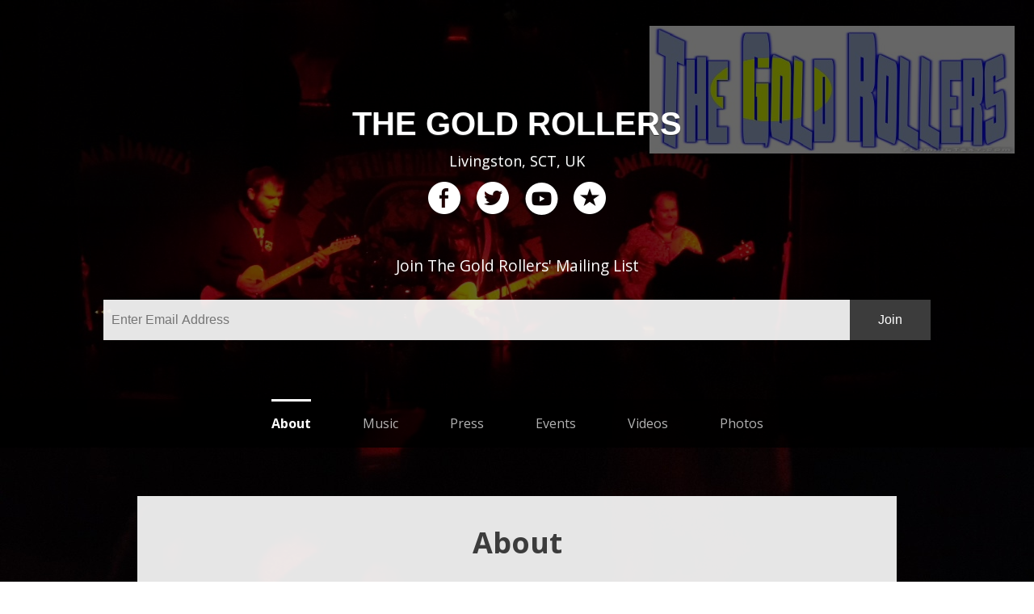

--- FILE ---
content_type: text/html; charset=utf-8
request_url: http://thegoldrollers.net/
body_size: 992
content:
<!DOCTYPE html>
<html>
<head>
  <title>The Gold Rollers</title>
  <meta http-equiv="X-UA-Compatible" content="IE=edge">
  <meta name="viewport" content="width=device-width, height=device-height, initial-scale=1.0, user-scalable=0, minimum-scale=1.0, maximum-scale=1.0" />
  <meta name="apple-mobile-web-app-capable" content="yes" />
  <meta name="apple-mobile-web-app-status-bar-style" content="black" />
  <meta name="published-at" content="2026-01-08 15:33:22 -0500" />
  <meta name="last-updated-at" content="2026-01-08 15:33:18 -0500" />

  <meta property="og:type" content="band">
  <meta property="og:locale" content="en_us" />
  <meta property="og:site_name" content="The Gold Rollers" />
  <meta property="og:url" content="" />
  <meta property="og:image" content="https://d3e6ckxkrs5ntg.cloudfront.net/artists/images/5004287/original/resize:248x186/crop:x2y151w996h747/hash:1620330195/the_gold_rollers_new_logo_.png?1620330195" />
  <meta property="og:description" content="Rock | Livingston, SCT, UK" />

  <meta name="twitter:card" value="player" />
  <meta name="twitter:site" value="thegoldrollers" />
  <meta name="twitter:description" content="Rock | Livingston, SCT, UK" />
  <meta name="twitter:image" content="https://d3e6ckxkrs5ntg.cloudfront.net/artists/images/5004287/original/resize:248x186/crop:x2y151w996h747/hash:1620330195/the_gold_rollers_new_logo_.png?1620330195" />
  <meta name="twitter:player" content="https://www.reverbnation.com/widget_code/html_widget/artist_5004287?widget_id=55&client_id=t23vwef5f&pwc[autoplay]=1">
  <meta name="twitter:player:width" content="435" />
  <meta name="twitter:player:height" content="435" />
  <meta name="no-app-events">
  <link rel="stylesheet" media="screen" href="//fonts.googleapis.com/css?family=Open+Sans+Condensed:300|Open+Sans:400italic,600italic,700italic,400,700,600|Roboto+Slab:400,700,300,100" />
<link rel="stylesheet" media="screen" href="https://d16o2fplq2wi4c.cloudfront.net/stylesheets/compiled/site_builder/fixed.css?20251201160620" />
</head>
<body>
  <div itemscope itemtype="http://schema.org/MusicGroup" id='wsx_body'>
  </div>
  <script id='import_script' src='https://d4j2mgj0d5nnc.cloudfront.net/rio/140067/content/layout.js?20251201160620'></script>
</body>
</html>


--- FILE ---
content_type: text/html; charset=utf-8
request_url: https://www.reverbnation.com/rio/proxy/140067/?ref=
body_size: 7172
content:
<!DOCTYPE html>
<html>
<head>
<title>SiteBuilder Proxy</title>
<script type="text/javascript">
  (function(){

    var slice = Array.prototype.slice

    var Xhr = function(options, callback){
      var req = false
      if (window.XMLHttpRequest) {
        req = new XMLHttpRequest()
      }
      else if (window.ActiveXObject) {
        try {
          req = new ActiveXObject("Msxml2.XMLHTTP")
        } catch(err) {
          try {
            req = new ActiveXObject("Microsoft.XMLHTTP")
          } catch(err) {
            req = false
          }
        }
      }
      if(req){
        var data = null
        if(options.data){
          data = []
          for(var key in options.data){
            data.push(encodeURIComponent(key)+'='+encodeURIComponent(options.data[key]))
          }
          data = data.join('&')
        }

        req.onreadystatechange = function(){
          if(req.readyState != 4) return;
          if(req.status == 200){
            callback.call(callback, req)
          }
        }

        options.method = ((options.method || 'POST')+'').toUpperCase()

        var url = options.url || ''
        if(data && options.method == 'GET'){
          url = url+(url.indexOf('?') != -1 ? '&' : '?')+data
          data = null
        }

        if(options.headers){
          var headers = options.headers
          for(var key in options.headers){
            if(headers.hasOwnProperty(key)){
              req.setRequestHeader(key, headers[key]);
            }

          }
        }

        req.open(options.method || 'POST', url, true);
        req.send(data);
      }

    }

    var logMessage = function(){
    }


    var Message = (function(){

      var getHostnameFromUrl = function(url){
        var a = document.createElement('a')
        if(url.indexOf('http') != 0){
          url = 'http://'+url
        }
        a.href = url
        var hostname = a.hostname+''
        if(hostname.match(/\.([^\.]+\.[^\.]+)$/)){
          hostname = RegExp.$1
        }
        return hostname
      }

      var hostnames = [["thegoldrollers.net"]], allowed_hostnames = []
      while(hostnames && hostnames.length){
        allowed_hostnames.push(getHostnameFromUrl(hostnames.pop()))
      }

      var isValidHostname = function(hostname){
        hostname = getHostnameFromUrl(hostname)
        for(var i=0; i< allowed_hostnames.length; i++){
          if(allowed_hostnames[i].indexOf(hostname) == 0){
            return true
          }
        }
        return false
      }

      var broadcastURL = (function(){
          var referrer = document.referrer
          if(isValidHostname(referrer)){
            return referrer
          }
          return 'http://www.reverbnation.com'
        })(),
        msg_id = 0,
        delimiter = ':',
        msg_regexp = new RegExp('([^'+delimiter+']+)'+delimiter+'([^'+delimiter+']+):(.+)'),
        handlers = {},
        obj

      var BROADCAST_TARGET = null

      window.onmessage = function(e){
        logMessage('received message', {
          origin: e.origin,
          data: e.data
        })
        if( isValidHostname(e.origin+'') ){
          if(e.data == 'setup' && !BROADCAST_TARGET){
            logMessage('waiting for cookie',cookie_name)
            logMessage('initial cookie value','a2a48b9e3472cb22e616c528c0c28e3d068b8d9ce0ae7574297af8ee242179762f171af3d05b45b67a487fb7c5')

            BROADCAST_TARGET = e.source


            if(!Cookies.get(cookie_name)){
              logMessage('COOKIES DISABLED')
              broadcastTokenUpdated('','a2a48b9e3472cb22e616c528c0c28e3d068b8d9ce0ae7574297af8ee242179762f171af3d05b45b67a487fb7c5')
              Message.broadcast(null, 'watchtkn', 'false')
            }else{
              Cookies.watch(cookie_name, broadcastTokenUpdated)
            }


          }else if(e.data && e.data.match(msg_regexp)){
            var id = RegExp.$1, type = RegExp.$2, message = RegExp.$3
            if(handlers[type] instanceof Array){
              for(var i= 0,l=handlers[type].length; i<l; i++){
                var callback = handlers[type][i]
                callback.call(obj, id, message)
              }
            }

          }
        }
      }

      return obj = {
        broadcast: function(id, type){
          if(typeof id == 'undefined' || id == null){
            id = ++msg_id
          }
          var args = slice.call(arguments, 2), message = [id, type].concat(args).join(delimiter)
          logMessage('BROADCASTING', {
            url: broadcastURL,
            args: args
          })

          if(BROADCAST_TARGET){
            BROADCAST_TARGET.postMessage(message.replace(/\n/g,''), broadcastURL)
          }

        },

        on: function(type, callback){
          handlers[type] = handlers[type] || []
          handlers[type].push(callback)
        },

        off: function(type, callback){
          if(handlers[type] instanceof Array ){
            var index = handlers[type].indexOf(callback)
            if(index >= 0){
              handlers[type].splice(index, 1)
            }
          }
        }
      }

    })();


    var cookie_name = '6ur38dk'

    var Cookies = (function(){

      return{
        watch: function(key, callback, interval){

          var pattern = '=([^;]+)', // ends with ; or end of string
            regexp = new RegExp('\\b'+key+pattern,'g'),
            interval = parseInt(interval) || 10

          var readValue = function(){
            if(document.cookie.match(regexp)){
              return RegExp.$1
            }
            // otherwise null
          }
          var current_value
          var intervalId = setInterval(function(){
            var new_value = readValue()
            if(current_value != new_value){
              try{
                // making sure the callback doesn't break the interval
                callback.call(callback, current_value, new_value)
              }catch(e){
                console.error(e)
              }
              current_value = new_value

            }
          }, interval)

          return {
            abort: function(){
              clearInterval(intervalId)
            }
          }

        },

        get: function(key){
          key += "="
          var chunks = document.cookie.split(';')
          for(var l = chunks.length,i=0; i<l; i++){
            var chunk = chunks[i].replace(/^\s+|\s+$/g, '')
            if(chunk.indexOf(key) == 0){
              return chunk.substring(key.length, chunk.length)
            }
          }

          return
        }
      }
    })();


    var broadcastTokenUpdated = function(old_token, new_token){
      //updates the stream token on the parent window
      if(new_token.length){
        logMessage('broadcasting token', new_token)
        Message.broadcast(null, 'auth', old_token, new_token)
      }
    }




    Message.on('xhr', function(id, param_string){
      var params
      logMessage('[PROXY] RECEIVED XHR REQUEST', arguments)
      try{
        params = (new Function('return '+param_string))()
      }catch(e){}
      if(params){
        var unique_site_key = '140067'
        params.url = '/site_server/'+params.url+'/'+unique_site_key
        new Xhr(params, function(response){
          Message.broadcast(id, 'xhr', response.responseText)
        })
      }
    })


  })()
</script>
</head>
<body></body>
</html>


--- FILE ---
content_type: text/css
request_url: https://d16o2fplq2wi4c.cloudfront.net/stylesheets/compiled/site_builder/fixed.css?20251201160620
body_size: 63295
content:
@import url(//fonts.googleapis.com/css?family=Roboto:100,300,300italic,400,400italic,500,700);@import url(//fonts.googleapis.com/css?family=Roboto:100,300,300italic,400,400italic,500,700);html,body,div,span,applet,object,iframe,h1,h2,h3,h4,h5,h6,p,blockquote,pre,a,abbr,acronym,address,big,cite,code,del,dfn,em,img,ins,kbd,q,s,samp,small,strike,strong,sub,sup,tt,var,b,u,i,center,dl,dt,dd,ol,ul,li,fieldset,form,label,legend,table,caption,tbody,tfoot,thead,tr,th,td,article,aside,canvas,details,embed,figure,figcaption,footer,header,hgroup,menu,nav,output,ruby,section,summary,time,mark,audio,video{margin:0;padding:0;border:0;font:inherit;font-size:100%;vertical-align:baseline}html{line-height:1}ol,ul{list-style:none}table{border-collapse:collapse;border-spacing:0}caption,th,td{text-align:left;font-weight:normal;vertical-align:middle}q,blockquote{quotes:none}q:before,q:after,blockquote:before,blockquote:after{content:"";content:none}a img{border:none}article,aside,details,figcaption,figure,footer,header,hgroup,main,menu,nav,section,summary{display:block}*{-moz-box-sizing:border-box;-webkit-box-sizing:border-box;box-sizing:border-box}html,body{width:100%;height:100%;position:relative}body{overflow-y:scroll;line-height:1.5em}a{outline:0 !important;text-decoration:none}#sm2-container{width:1px;height:1px;position:fixed;top:0;left:0;overflow:hidden}.clearfix{overflow:hidden;*zoom:1}.song_progressbar_placeholder{position:relative}.playing .player_track_progress,.paused .player_track_progress{display:block}.player_track_progress{height:3px;position:relative;width:80%;margin:0 auto;display:none;background:url('[data-uri]');background:-webkit-gradient(linear, 50% 0%, 50% 100%, color-stop(0%, #b7b7b7),color-stop(100%, #d6d6d6));background:-moz-linear-gradient(top, #b7b7b7,#d6d6d6);background:-webkit-linear-gradient(top, #b7b7b7,#d6d6d6);background:linear-gradient(to bottom, #b7b7b7,#d6d6d6)}.player_track_progress .progress_area,.player_track_progress .buffer_area{position:absolute;height:3px}.player_track_progress .progress_text{position:absolute;right:-120px;width:100px;text-align:left;font-size:12px;top:-6px;color:#7b7b7b}.player_track_progress .buffer_area{z-index:2;height:13px;top:50%;margin-top:-7.5px;left:0}.player_track_progress .progress_area{z-index:1;background:#2d94ce}.player_track_progress .progress_ribbon{position:absolute;width:13px;height:13px;top:50%;margin-top:-7.5px;right:-7.5px;background:#fff;cursor:pointer;-moz-border-radius:13px;-webkit-border-radius:13px;border-radius:13px;background:url('[data-uri]');background:-webkit-gradient(linear, 50% 0%, 50% 100%, color-stop(0%, #fefefe),color-stop(100%, #f2f2f2));background:-moz-linear-gradient(#fefefe,#f2f2f2);background:-webkit-linear-gradient(#fefefe,#f2f2f2);background:linear-gradient(#fefefe,#f2f2f2);-moz-box-shadow:0 0 3px rgba(0,0,0,0.3);-webkit-box-shadow:0 0 3px rgba(0,0,0,0.3);box-shadow:0 0 3px rgba(0,0,0,0.3)}.hidden_by_owner{opacity:0.5}.item{position:relative}#modal_overlay{position:fixed;left:0;right:0;top:0;bottom:0;z-index:10;background-color:#dfe0e1;width:100%;height:100%;opacity:0.9;display:none}@-webkit-keyframes progress-bar-stripes{from{background-position:40px 0}to{background-position:0 0}}@-moz-keyframes progress-bar-stripes{from{background-position:40px 0}to{background-position:0 0}}@-ms-keyframes progress-bar-stripes{from{background-position:40px 0}to{background-position:0 0}}@-o-keyframes progress-bar-stripes{from{background-position:0 0}to{background-position:40px 0}}@keyframes progress-bar-stripes{from{background-position:40px 0}to{background-position:0 0}}.standard_progress_bar{background-color:#f5f5f5;border-radius:4px;height:18px}.standard_progress_bar .bar{-moz-transition:width 0.6s ease;-o-transition:width 0.6s ease;-webkit-transition:width 0.6s ease;transition:width 0.6s ease;border-radius:4px;box-sizing:border-box;-moz-box-sizing:border-box;width:0;height:16px;font-size:12px;color:white;text-align:center;background-color:#1e7ab8;border:1px solid #128dcb}.standard_progress_bar .bar.color_green{background-color:#45a545;border:1px solid #56ac56}.standard_progress_bar .bar.color_red{background-color:#B33630;border:1px solid #d55551}.ui-progress-bar{position:relative;padding-right:2px;background-color:#DFE0E1;overflow:hidden}.ui-progress-bar .ui-progress{overflow:hidden;position:relative;display:block;overflow:hidden;background-color:#57CE57;border:none !important}.ui-progress-bar.blue .ui-progress{background-color:#339bb9 !important}.ui-progress-bar.red .ui-progress{background-color:#c43c35 !important}.ui-progress-bar.orange .ui-progress{background-color:#d9b31a !important}.ui-progress-bar.green .ui-progress{background-color:#57ce57 !important}.ui-progress-bar .ui-label{font-size:11px;position:absolute;right:0;color:rgba(0,0,0,0.6);white-space:nowrap}.ui-progress-bar.ie.animated .ui-label{position:absolute;top:0;left:0;right:0;bottom:0;background-image:url('../../../images/progress_striped.gif?1763344341');background-position:top left;background-repeat:repeat-x;background-size:auto;filter:progid:DXImageTransform.Microsoft.Alpha(Opacity=10);opacity:0.1;-webkit-animation:none !important;-moz-animation:none !important;-ms-animation:none !important;-o-animation:none !important;animation:none !important}.ui-progress-bar.large{height:15px;border-radius:3px}.ui-progress-bar.large .ui-progress{height:15px;border-radius:3px}.ui-progress-bar.large .ui-label{font-size:11px;line-height:13px;padding-right:12px}.ui-progress-bar.small{height:5px}.ui-progress-bar.small .ui-progress{height:5px}.ui-progress-bar.small .ui-label{display:none}.standard_share_button{border-radius:3px;box-sizing:border-box;-moz-box-sizing:border-box;-moz-transition:all 0s;-o-transition:all 0s;-webkit-transition:all 0s;transition:all 0s;-webkit-touch-callout:none;-webkit-user-select:none;-khtml-user-select:none;-moz-user-select:none;-ms-user-select:none;user-select:none;font-family:"Roboto",Helvetica,Arial,sans-serif;font-weight:500;display:inline-block;text-align:center;position:relative;font-size:14px;padding:0 14px;height:34px;line-height:32px;color:#333 !important;border:1px solid #d4d4d4;vertical-align:middle;text-shadow:0 1px 0 rgba(255,255,255,0.5);background-color:#fff;background-image:url('[data-uri]');background-size:100%;background-image:-webkit-gradient(linear, 50% 0%, 50% 100%, color-stop(0%, #ffffff),color-stop(50%, #fcfcfc),color-stop(100%, #edf1f2));background-image:-moz-linear-gradient(#ffffff,#fcfcfc 50%,#edf1f2);background-image:-webkit-linear-gradient(#ffffff,#fcfcfc 50%,#edf1f2);background-image:linear-gradient(#ffffff,#fcfcfc 50%,#edf1f2);box-shadow:rgba(0,0,0,0.05) 0px 1px 3px 0px;color:#fff !important;font-weight:500;text-shadow:0 1px 0 rgba(0,0,0,0.2);border:none;color:white !important;padding:0 20px}.ie9 .standard_share_button{filter:progid:DXImageTransform.Microsoft.gradient(enabled = false) !important}.standard_share_button:hover{text-decoration:none !important;color:#333 !important;background-image:url('[data-uri]');background-size:100%;background-image:-webkit-gradient(linear, 50% 0%, 50% 100%, color-stop(0%, #ffffff),color-stop(50%, #fafafa),color-stop(100%, #e7eaec));background-image:-moz-linear-gradient(#ffffff,#fafafa 50%,#e7eaec);background-image:-webkit-linear-gradient(#ffffff,#fafafa 50%,#e7eaec);background-image:linear-gradient(#ffffff,#fafafa 50%,#e7eaec)}.standard_share_button:active{padding-top:1px}.standard_share_button.pressed{background-image:url('[data-uri]');background-size:100%;background-image:-webkit-gradient(linear, 50% 0%, 50% 100%, color-stop(0%, #edf1f2),color-stop(50%, #fcfcfc),color-stop(100%, #fcfcfc));background-image:-moz-linear-gradient(#edf1f2,#fcfcfc 50%,#fcfcfc);background-image:-webkit-linear-gradient(#edf1f2,#fcfcfc 50%,#fcfcfc);background-image:linear-gradient(#edf1f2,#fcfcfc 50%,#fcfcfc);box-shadow:rgba(0,0,0,0.3) 0px 1px 3px 0px inset}.standard_share_button.pressed:hover{background-image:url('[data-uri]');background-size:100%;background-image:-webkit-gradient(linear, 50% 0%, 50% 100%, color-stop(0%, #e7eaec),color-stop(50%, #fafafa),color-stop(100%, #fafafa));background-image:-moz-linear-gradient(#e7eaec,#fafafa 50%,#fafafa);background-image:-webkit-linear-gradient(#e7eaec,#fafafa 50%,#fafafa);background-image:linear-gradient(#e7eaec,#fafafa 50%,#fafafa)}.standard_share_button.pressed:active{padding-top:2px}.standard_share_button.disabled{filter:progid:DXImageTransform.Microsoft.Alpha(Opacity=50);opacity:0.5;cursor:not-allowed}.standard_share_button.busy:before{padding-left:20px;background-image:url("/images/ajax-loader.gif");background-repeat:no-repeat;background-position-y:50%}.standard_share_button:hover{color:#fff !important}.standard_share_button.pressed:hover{color:#fff !important}.standard_share_button strong{font-weight:inherit;font-size:inherit;line-height:inherit}.standard_share_button:hover{color:white !important;border:none}.standard_share_button:before{padding-right:8px;font-size:18px}.standard_share_button.pressed{color:#fff !important;border:none}.standard_share_button.pressed:hover{color:#fff !important;border:none}.standard_share_button.style_twitter{background-color:#51a5e4;background-image:url('[data-uri]');background-size:100%;background-image:-webkit-gradient(linear, 50% 0%, 50% 100%, color-stop(0%, #5aaae5),color-stop(50%, #51a5e4),color-stop(100%, #2e93df));background-image:-moz-linear-gradient(#5aaae5,#51a5e4 50%,#2e93df);background-image:-webkit-linear-gradient(#5aaae5,#51a5e4 50%,#2e93df);background-image:linear-gradient(#5aaae5,#51a5e4 50%,#2e93df);border:1px solid #2e93df}.standard_share_button.style_twitter:before{content:"\f099";speak:none;font-family:FontAwesome !important;font-style:normal;text-rendering:auto}.standard_share_button.style_twitter:hover{background-image:url('[data-uri]');background-size:100%;background-image:-webkit-gradient(linear, 50% 0%, 50% 100%, color-stop(0%, #5aaae5),color-stop(50%, #48a0e3),color-stop(100%, #2189d7));background-image:-moz-linear-gradient(#5aaae5,#48a0e3 50%,#2189d7);background-image:-webkit-linear-gradient(#5aaae5,#48a0e3 50%,#2189d7);background-image:linear-gradient(#5aaae5,#48a0e3 50%,#2189d7);border:1px solid #1f7ec5}.standard_share_button.style_twitter.pressed{background-image:url('[data-uri]');background-size:100%;background-image:-webkit-gradient(linear, 50% 0%, 50% 100%, color-stop(0%, #2e93df),color-stop(50%, #51a5e4),color-stop(100%, #5aaae5));background-image:-moz-linear-gradient(#2e93df,#51a5e4 50%,#5aaae5);background-image:-webkit-linear-gradient(#2e93df,#51a5e4 50%,#5aaae5);background-image:linear-gradient(#2e93df,#51a5e4 50%,#5aaae5)}.standard_share_button.style_twitter.pressed:hover{background-image:url('[data-uri]');background-size:100%;background-image:-webkit-gradient(linear, 50% 0%, 50% 100%, color-stop(0%, #1f7ec5),color-stop(50%, #48a0e3),color-stop(100%, #63aee7));background-image:-moz-linear-gradient(#1f7ec5,#48a0e3 50%,#63aee7);background-image:-webkit-linear-gradient(#1f7ec5,#48a0e3 50%,#63aee7);background-image:linear-gradient(#1f7ec5,#48a0e3 50%,#63aee7)}.standard_share_button.style_facebook{background-color:#3b5998;background-image:url('[data-uri]');background-size:100%;background-image:-webkit-gradient(linear, 50% 0%, 50% 100%, color-stop(0%, #3e5d9f),color-stop(50%, #3b5998),color-stop(100%, #30487b));background-image:-moz-linear-gradient(#3e5d9f,#3b5998 50%,#30487b);background-image:-webkit-linear-gradient(#3e5d9f,#3b5998 50%,#30487b);background-image:linear-gradient(#3e5d9f,#3b5998 50%,#30487b);border:1px solid #30487b}.standard_share_button.style_facebook:before{content:"\f09a";speak:none;font-family:FontAwesome !important;font-style:normal;text-rendering:auto}.standard_share_button.style_facebook:hover{background-image:url('[data-uri]');background-size:100%;background-image:-webkit-gradient(linear, 50% 0%, 50% 100%, color-stop(0%, #3e5d9f),color-stop(50%, #385591),color-stop(100%, #2a3f6c));background-image:-moz-linear-gradient(#3e5d9f,#385591 50%,#2a3f6c);background-image:-webkit-linear-gradient(#3e5d9f,#385591 50%,#2a3f6c);background-image:linear-gradient(#3e5d9f,#385591 50%,#2a3f6c);border:1px solid #24375d}.standard_share_button.style_facebook.pressed{background-image:url('[data-uri]');background-size:100%;background-image:-webkit-gradient(linear, 50% 0%, 50% 100%, color-stop(0%, #30487b),color-stop(50%, #3b5998),color-stop(100%, #3e5d9f));background-image:-moz-linear-gradient(#30487b,#3b5998 50%,#3e5d9f);background-image:-webkit-linear-gradient(#30487b,#3b5998 50%,#3e5d9f);background-image:linear-gradient(#30487b,#3b5998 50%,#3e5d9f)}.standard_share_button.style_facebook.pressed:hover{background-image:url('[data-uri]');background-size:100%;background-image:-webkit-gradient(linear, 50% 0%, 50% 100%, color-stop(0%, #24375d),color-stop(50%, #385591),color-stop(100%, #4162a7));background-image:-moz-linear-gradient(#24375d,#385591 50%,#4162a7);background-image:-webkit-linear-gradient(#24375d,#385591 50%,#4162a7);background-image:linear-gradient(#24375d,#385591 50%,#4162a7)}.standard_share_button.style_instagram{background-color:#905f4a;background-image:url('[data-uri]');background-size:100%;background-image:-webkit-gradient(linear, 50% 0%, 50% 100%, color-stop(0%, #97634d),color-stop(50%, #905f4a),color-stop(100%, #754d3c));background-image:-moz-linear-gradient(#97634d,#905f4a 50%,#754d3c);background-image:-webkit-linear-gradient(#97634d,#905f4a 50%,#754d3c);background-image:linear-gradient(#97634d,#905f4a 50%,#754d3c);border:1px solid #754d3c}.standard_share_button.style_instagram:before{content:"\f16d";speak:none;font-family:FontAwesome !important;font-style:normal;text-rendering:auto}.standard_share_button.style_instagram:hover{background-image:url('[data-uri]');background-size:100%;background-image:-webkit-gradient(linear, 50% 0%, 50% 100%, color-stop(0%, #97634d),color-stop(50%, #895b47),color-stop(100%, #684435));background-image:-moz-linear-gradient(#97634d,#895b47 50%,#684435);background-image:-webkit-linear-gradient(#97634d,#895b47 50%,#684435);background-image:linear-gradient(#97634d,#895b47 50%,#684435);border:1px solid #5a3b2e}.standard_share_button.style_instagram.pressed{background-image:url('[data-uri]');background-size:100%;background-image:-webkit-gradient(linear, 50% 0%, 50% 100%, color-stop(0%, #754d3c),color-stop(50%, #905f4a),color-stop(100%, #97634d));background-image:-moz-linear-gradient(#754d3c,#905f4a 50%,#97634d);background-image:-webkit-linear-gradient(#754d3c,#905f4a 50%,#97634d);background-image:linear-gradient(#754d3c,#905f4a 50%,#97634d)}.standard_share_button.style_instagram.pressed:hover{background-image:url('[data-uri]');background-size:100%;background-image:-webkit-gradient(linear, 50% 0%, 50% 100%, color-stop(0%, #5a3b2e),color-stop(50%, #895b47),color-stop(100%, #9d6851));background-image:-moz-linear-gradient(#5a3b2e,#895b47 50%,#9d6851);background-image:-webkit-linear-gradient(#5a3b2e,#895b47 50%,#9d6851);background-image:linear-gradient(#5a3b2e,#895b47 50%,#9d6851)}.standard_share_button.style_youtube{background-color:#cc181e;background-image:url('[data-uri]');background-size:100%;background-image:-webkit-gradient(linear, 50% 0%, 50% 100%, color-stop(0%, #d5191f),color-stop(50%, #cc181e),color-stop(100%, #a71419));background-image:-moz-linear-gradient(#d5191f,#cc181e 50%,#a71419);background-image:-webkit-linear-gradient(#d5191f,#cc181e 50%,#a71419);background-image:linear-gradient(#d5191f,#cc181e 50%,#a71419);border:1px solid #a71419}.standard_share_button.style_youtube:hover{background-image:url('[data-uri]');background-size:100%;background-image:-webkit-gradient(linear, 50% 0%, 50% 100%, color-stop(0%, #d5191f),color-stop(50%, #c3171d),color-stop(100%, #951216));background-image:-moz-linear-gradient(#d5191f,#c3171d 50%,#951216);background-image:-webkit-linear-gradient(#d5191f,#c3171d 50%,#951216);background-image:linear-gradient(#d5191f,#c3171d 50%,#951216);border:1px solid #830f13}.standard_share_button.style_youtube.pressed{background-image:url('[data-uri]');background-size:100%;background-image:-webkit-gradient(linear, 50% 0%, 50% 100%, color-stop(0%, #a71419),color-stop(50%, #cc181e),color-stop(100%, #d5191f));background-image:-moz-linear-gradient(#a71419,#cc181e 50%,#d5191f);background-image:-webkit-linear-gradient(#a71419,#cc181e 50%,#d5191f);background-image:linear-gradient(#a71419,#cc181e 50%,#d5191f)}.standard_share_button.style_youtube.pressed:hover{background-image:url('[data-uri]');background-size:100%;background-image:-webkit-gradient(linear, 50% 0%, 50% 100%, color-stop(0%, #830f13),color-stop(50%, #c3171d),color-stop(100%, #de1a21));background-image:-moz-linear-gradient(#830f13,#c3171d 50%,#de1a21);background-image:-webkit-linear-gradient(#830f13,#c3171d 50%,#de1a21);background-image:linear-gradient(#830f13,#c3171d 50%,#de1a21)}.standard_share_button.style_youtube:before{content:"\f166";speak:none;font-family:FontAwesome !important;font-style:normal;text-rendering:auto}.standard_share_button.style_google{background-color:#cc181e;background-image:url('[data-uri]');background-size:100%;background-image:-webkit-gradient(linear, 50% 0%, 50% 100%, color-stop(0%, #d5191f),color-stop(50%, #cc181e),color-stop(100%, #a71419));background-image:-moz-linear-gradient(#d5191f,#cc181e 50%,#a71419);background-image:-webkit-linear-gradient(#d5191f,#cc181e 50%,#a71419);background-image:linear-gradient(#d5191f,#cc181e 50%,#a71419);border:1px solid #a71419}.standard_share_button.style_google:hover{background-image:url('[data-uri]');background-size:100%;background-image:-webkit-gradient(linear, 50% 0%, 50% 100%, color-stop(0%, #d5191f),color-stop(50%, #c3171d),color-stop(100%, #951216));background-image:-moz-linear-gradient(#d5191f,#c3171d 50%,#951216);background-image:-webkit-linear-gradient(#d5191f,#c3171d 50%,#951216);background-image:linear-gradient(#d5191f,#c3171d 50%,#951216);border:1px solid #830f13}.standard_share_button.style_google.pressed{background-image:url('[data-uri]');background-size:100%;background-image:-webkit-gradient(linear, 50% 0%, 50% 100%, color-stop(0%, #a71419),color-stop(50%, #cc181e),color-stop(100%, #d5191f));background-image:-moz-linear-gradient(#a71419,#cc181e 50%,#d5191f);background-image:-webkit-linear-gradient(#a71419,#cc181e 50%,#d5191f);background-image:linear-gradient(#a71419,#cc181e 50%,#d5191f)}.standard_share_button.style_google.pressed:hover{background-image:url('[data-uri]');background-size:100%;background-image:-webkit-gradient(linear, 50% 0%, 50% 100%, color-stop(0%, #830f13),color-stop(50%, #c3171d),color-stop(100%, #de1a21));background-image:-moz-linear-gradient(#830f13,#c3171d 50%,#de1a21);background-image:-webkit-linear-gradient(#830f13,#c3171d 50%,#de1a21);background-image:linear-gradient(#830f13,#c3171d 50%,#de1a21)}.standard_share_button.style_google:before{content:"\f1a0";speak:none;font-family:FontAwesome !important;font-style:normal;text-rendering:auto}.standard_share_button.style_email{background-color:#8a8a8a;background-image:url('[data-uri]');background-size:100%;background-image:-webkit-gradient(linear, 50% 0%, 50% 100%, color-stop(0%, #8f8f8f),color-stop(50%, #8a8a8a),color-stop(100%, #767676));background-image:-moz-linear-gradient(#8f8f8f,#8a8a8a 50%,#767676);background-image:-webkit-linear-gradient(#8f8f8f,#8a8a8a 50%,#767676);background-image:linear-gradient(#8f8f8f,#8a8a8a 50%,#767676);border:1px solid #767676}.standard_share_button.style_email:hover{background-image:url('[data-uri]');background-size:100%;background-image:-webkit-gradient(linear, 50% 0%, 50% 100%, color-stop(0%, #8f8f8f),color-stop(50%, #858585),color-stop(100%, #6b6b6b));background-image:-moz-linear-gradient(#8f8f8f,#858585 50%,#6b6b6b);background-image:-webkit-linear-gradient(#8f8f8f,#858585 50%,#6b6b6b);background-image:linear-gradient(#8f8f8f,#858585 50%,#6b6b6b);border:1px solid #616161}.standard_share_button.style_email.pressed{background-image:url('[data-uri]');background-size:100%;background-image:-webkit-gradient(linear, 50% 0%, 50% 100%, color-stop(0%, #767676),color-stop(50%, #8a8a8a),color-stop(100%, #8f8f8f));background-image:-moz-linear-gradient(#767676,#8a8a8a 50%,#8f8f8f);background-image:-webkit-linear-gradient(#767676,#8a8a8a 50%,#8f8f8f);background-image:linear-gradient(#767676,#8a8a8a 50%,#8f8f8f)}.standard_share_button.style_email.pressed:hover{background-image:url('[data-uri]');background-size:100%;background-image:-webkit-gradient(linear, 50% 0%, 50% 100%, color-stop(0%, #616161),color-stop(50%, #858585),color-stop(100%, #949494));background-image:-moz-linear-gradient(#616161,#858585 50%,#949494);background-image:-webkit-linear-gradient(#616161,#858585 50%,#949494);background-image:linear-gradient(#616161,#858585 50%,#949494)}.standard_share_button.style_email:before{content:"\f0e0";speak:none;font-family:FontAwesome !important;font-style:normal;text-rendering:auto}.standard_share_button.style_synced{margin-right:20px;padding:0 10px 0 10px;border:none;cursor:not-allowed}.standard_share_button.style_synced:before{content:none;border:none}.standard_share_button.style_synced:after{margin-left:5px;content:"\f00c";font-family:FontAwesome;font-size:20px}@font-face{font-family:"FontAwesome";src:url('../../../fonts/fontawesome/4.7.0/fontawesome-webfont.eot?1763344334');src:url('../../../fonts/fontawesome/4.7.0/fontawesome-webfont.eot?1763344334') format("embedded-opentype"),url('../../../fonts/fontawesome/4.7.0/fontawesome-webfont.woff?1763344334') format("woff"),url('../../../fonts/fontawesome/4.7.0/fontawesome-webfont.ttf?1763344334') format("truetype"),url('../../../fonts/fontawesome/4.7.0/fontawesome-webfont.svg?1763344334') format("svg");font-weight:normal;font-style:normal}@font-face{font-family:'Pictos';src:url('../../../fonts/pictos/Pictos.eot?1763344335');src:url('../../../fonts/pictos/Pictos.eot?1763344335') format("embedded-opentype"),url('../../../fonts/pictos/Pictos.woff?1763344335') format("woff"),url('../../../fonts/pictos/Pictos.ttf?1763344335') format("truetype"),url('../../../fonts/pictos/Pictos.svg?1763344335') format("svg");font-weight:normal;font-style:normal}@font-face{font-family:'Reverbnation';src:url('../../../fonts/reverbnation/reverbnation.eot?1763344335');src:url('../../../fonts/reverbnation/reverbnation.eot?1763344335') format("embedded-opentype"),url('../../../fonts/reverbnation/reverbnation.woff?1763344335') format("woff"),url('../../../fonts/reverbnation/reverbnation.ttf?1763344335') format("truetype"),url('../../../fonts/reverbnation/reverbnation.svg?1763344335') format("svg");font-weight:normal;font-style:normal}@-moz-keyframes spin{0%{-moz-transform:rotate(0deg)}100%{-moz-transform:rotate(359deg)}}@-webkit-keyframes spin{0%{-webkit-transform:rotate(0deg)}100%{-webkit-transform:rotate(359deg)}}@-o-keyframes spin{0%{-o-transform:rotate(0deg)}100%{-o-transform:rotate(359deg)}}@-ms-keyframes spin{0%{-ms-transform:rotate(0deg)}100%{-ms-transform:rotate(359deg)}}@keyframes spin{0%{transform:rotate(0deg)}100%{transform:rotate(359deg)}}.artists_sites-icn_facebook{background-image:url('../../../assets/images/artists_sites/icons-scbd1d9dc9d.png');background-position:0 0;background-repeat:no-repeat;display:block;height:42px;width:42px}.artists_sites-icn_heart_white{background-image:url('../../../assets/images/artists_sites/icons-scbd1d9dc9d.png');background-position:0 -42px;background-repeat:no-repeat;display:block;height:15px;width:18px}.artists_sites-icn_instagram{background-image:url('../../../assets/images/artists_sites/icons-scbd1d9dc9d.png');background-position:0 -57px;background-repeat:no-repeat;display:block;height:43px;width:43px}@media (-webkit-min-device-pixel-ratio: 2), (-o-min-device-pixel-ratio: 3 / 2), (min-device-pixel-ratio: 2){.artists_sites-icn_instagram{background-image:url('../../../assets/images/artists_sites/icons/2x-s683d92e4af.png');background-position:0 -43px;-moz-background-size:43px,auto;-o-background-size:43px,auto;-webkit-background-size:43px,auto;background-size:43px,auto}}
.artists_sites-icn_reverb{background-image:url('../../../assets/images/artists_sites/icons-scbd1d9dc9d.png');background-position:0 -100px;background-repeat:no-repeat;display:block;height:42px;width:42px}@media (-webkit-min-device-pixel-ratio: 2), (-o-min-device-pixel-ratio: 3 / 2), (min-device-pixel-ratio: 2){.artists_sites-icn_reverb{background-image:url('../../../assets/images/artists_sites/icons/2x-s683d92e4af.png');background-position:0 -86px;-moz-background-size:43px,auto;-o-background-size:43px,auto;-webkit-background-size:43px,auto;background-size:43px,auto}}
.artists_sites-icn_twitter{background-image:url('../../../assets/images/artists_sites/icons-scbd1d9dc9d.png');background-position:0 -142px;background-repeat:no-repeat;display:block;height:42px;width:42px}@media (-webkit-min-device-pixel-ratio: 2), (-o-min-device-pixel-ratio: 3 / 2), (min-device-pixel-ratio: 2){.artists_sites-icn_twitter{background-image:url('../../../assets/images/artists_sites/icons/2x-s683d92e4af.png');background-position:0 -129px;-moz-background-size:43px,auto;-o-background-size:43px,auto;-webkit-background-size:43px,auto;background-size:43px,auto}}
.artists_sites-icn_youtube{background-image:url('../../../assets/images/artists_sites/icons-scbd1d9dc9d.png');background-position:0 -184px;background-repeat:no-repeat;display:block;height:43px;width:43px}@media (-webkit-min-device-pixel-ratio: 2), (-o-min-device-pixel-ratio: 3 / 2), (min-device-pixel-ratio: 2){.artists_sites-icn_youtube{background-image:url('../../../assets/images/artists_sites/icons/2x-s683d92e4af.png');background-position:0 -172px;-moz-background-size:43px,auto;-o-background-size:43px,auto;-webkit-background-size:43px,auto;background-size:43px,auto}}
body{font-family:"Open Sans", sans-serif;font-size:16px;line-height:1.5em}header{position:relative}header h1{line-height:1em}.play_button{color:rgba(0,0,0,0.8);height:110px;overflow:hidden;margin:auto;position:absolute;top:0;left:0;bottom:0;right:0;text-align:center;font-size:110px;line-height:110px}.play_button:before{content:"\f144";speak:none;font-family:FontAwesome !important;font-style:normal;text-rendering:auto}.clear{clear:both}a.button{background:#2e94cd;color:#fff;padding:0px 10px;height:30px;display:inline-block;vertical-align:top;border-radius:2px}a.button:hover{background:#6ab4de}a.button.button_download i{font-size:20px;line-height:30px}a.button.button_download i:before{content:"\f0ed";speak:none;font-family:FontAwesome !important;font-style:normal;text-rendering:auto}a.button.button_download span{line-height:30px}a.button.button_share{font-size:20px;line-height:30px}a.button.button_share:before{content:"\f064";speak:none;font-family:FontAwesome !important;font-style:normal;text-rendering:auto}.empty_section{background-color:#D7D7D7;border:1px solid #B7B7B7;text-align:center;padding:40px 0;margin:20px 0 0}.empty_section .note{display:block;color:#777;font-size:12px;margin-top:10px}.title,.album_title{font-size:36px;line-height:36px;font-weight:bold;margin-bottom:8px;margin-top:0}.album_title{color:#363636}.social_links{margin:14px 0 0 0;text-align:center}.social_links>a{height:42px;width:42px;display:inline-block;text-indent:-99999px;margin:0 0 0 14px}.social_links>a:first-child{margin:0}section.about .about_solo .rounded_profile_photo,section.about .about_musicians .rounded_profile_photo{width:128px;height:128px;border:none;display:inline-block;overflow:hidden;position:relative;margin:10px;border-radius:50%}.ie9 section.about .about_solo .rounded_profile_photo,section.about .about_solo .ie9 .rounded_profile_photo,.ie9 section.about .about_musicians .rounded_profile_photo,section.about .about_musicians .ie9 .rounded_profile_photo{filter:progid:DXImageTransform.Microsoft.gradient(enabled = false) !important}section.about .about_solo .rounded_profile_photo img,section.about .about_musicians .rounded_profile_photo img{margin:auto;left:-17%;right:0;position:absolute;height:100%}section.about .about_solo{margin-bottom:12px;text-align:center}section.about .about_musicians{margin-top:12px;text-align:center}section.about .about_musicians .musician_name{display:block;font-size:14px;font-weight:bold}section.about .about_musicians .musician_role{display:block;font-size:12px;font-weight:normal}section.about .about_musicians li{text-align:center;display:inline-block;margin:0 10px}section.about .about_bio{margin:0px 20px}section.about .about_bio.small p{text-align:left;font-family:'Open Sans', sans-serif;font-size:16px;font-weight:normal;line-height:24px;padding-bottom:12px}section.about .about_bio.small .bio_expander{float:right;color:#2e94cd}section.about .about_bio.small .bio_expander:hover{color:#216b95}section.about .about_bio.small .bio_expander.more{display:inline-block}section.about .about_bio.small .bio_expander.less{display:none}section.about .about_bio.small.expand .short_bio{display:none}section.about .about_bio.small.expand .long_bio{display:block}section.about .about_bio.small.expand .bio_expander.more{display:none}section.about .about_bio.small.expand .bio_expander.less{display:inline-block}section.about .about_bio.small .long_bio{display:none;overflow:hidden}section.about .about_bio.medium p{text-align:left;font-family:'Open Sans', sans-serif;font-size:24px;font-weight:regular;line-height:36px;padding-bottom:18px}section.about .about_bio.large p{text-align:center;font-family:'Open Sans', sans-serif;font-size:48px;font-weight:lighter;line-height:48px;padding-bottom:36px}nav.main_nav{height:60px;text-align:center;top:0;background:rgba(0,0,0,0.8);width:100%;padding:18px 0;z-index:10;line-height:1.5em}nav.main_nav ul{margin:0}nav.main_nav li{text-align:center;display:inline-block;margin:0 30px}nav.main_nav a{color:rgba(255,255,255,0.7)}nav.main_nav a.active{font-weight:bold;border-top:3px solid #fff;padding-top:16px;color:#fff}nav.main_nav.pinned{position:fixed;top:0;left:0;border-bottom:1px rgba(255,255,255,0.5);box-shadow:0 0px 10px #333}#mobile_trigger{display:none;color:#999;font-weight:bold;text-align:center;padding:10px 0;position:fixed;background:rgba(0,0,0,0.8);top:0;width:100%;z-index:100;height:44px}#mobile_trigger i{position:absolute;left:20px;font-size:1.25em}#mobile_trigger i:before{content:"\f0c9";speak:none;font-family:FontAwesome !important;font-style:normal;text-rendering:auto}.albums_grid{margin:0 0 64px}.songs_grid,.song{line-height:1.5em}.songs_grid>div,.song>div{border-bottom:1px solid #eee;padding:14px;position:relative;overflow:hidden}.albums .songs_grid{margin-bottom:80px}.albums .album-info{border-bottom:none;padding-top:0}.cover{margin:0px 16px 0px 0}.time-genre{margin:0 0 1em;color:#999999}.cover,.metadata{display:inline-block;height:120px;vertical-align:top}.song_progress{font-family:'Open Sans', sans-serif}.song_name,.song_index{font-size:18px;color:#363636}.song_name{width:60%;display:inline-block;vertical-align:top}.song_name:hover{color:#999999}.song_duration{display:none}.playing .song_duration{right:50%;top:17px;position:absolute;display:block;margin:0 -238px 0 0}.playing .song_name{width:21%}.song_extra{float:right;width:150px;text-align:right}.song_button_wrap{width:100%;float:left}.song_button{display:inline-block;width:15px;font-size:15px;text-align:left;vertical-align:top;color:#363636;margin:1px 6px 0 0}.song_button:before{content:"\f04b";speak:none;font-family:FontAwesome !important;font-style:normal;text-rendering:auto}.song_button:hover{color:#999999}.song_button.playing{color:#363636}.song_button.playing:before{content:"\f04c";speak:none;font-family:FontAwesome !important;font-style:normal;text-rendering:auto}.song_button.loading{color:#363636}.song_button.loading:before{content:"\f04c";speak:none;font-family:FontAwesome !important;font-style:normal;text-rendering:auto}.press-cell{border-bottom:1px solid #eeeeee;padding:20px 0;overflow:hidden}.press-cell:first-child{padding-top:0}.press_excerpt{color:#363636;font-size:30px;line-height:1.25em;font-family:"Roboto Slab", serif;font-weight:300;font-style:italic;margin:0 0 24px 0}.press_author{float:left;color:#999999;font-style:italic}.press_author span{font-style:normal}.press_link{float:right;color:#999999}.press_link a{color:#999999;display:inline-block;vertical-align:top;margin:0 8px 0 0}.press_link a:before{content:"\f0c1";speak:none;font-family:FontAwesome !important;font-style:normal;text-rendering:auto}.press_link .press_time{display:inline-block;vertical-align:top}.Shows--future{margin:0 0 64px}.Shows--future .Show{border-bottom:1px solid #eeeeee;font-size:18px;line-height:1.5em;padding:25px}.Shows--future .Show:first-child{padding-top:0}.Shows--future .Show-details{vertical-align:top;line-height:55px;width:13%;display:inline-block;text-align:right;color:#3891d4}.Shows--future .Show-time{display:inline-block;width:32%}.Shows--future .Show-event{display:inline-block;width:53%}.Shows--future .date,.Shows--future .event{font-size:24px;font-weight:300;line-height:1.125em;display:inline-block;vertical-align:top}.Shows--future .day,.Shows--future .location{color:#9d989c;font-size:16px;font-weight:500}.Shows--past .Show--left,.Shows--past .fixed-Show--left,.Shows--past .Show--right,.Shows--past .fixed-Show--right{padding:2% 3%;width:49%;float:left;background-color:#f4f4f4;border:1px solid #eeeeee}.Shows--past .Show--left,.Shows--past .fixed-Show--left{margin:1% 1% 1% 0%}.Shows--past .Show--right,.Shows--past .fixed-Show--right{margin:1% 0% 1% 1%}.Shows--past .Show-time{font-weight:bold;font-size:18px}.Shows--past .Show-event{width:100%;font-size:18px}.Shows--past .Show-event .name{white-space:nowrap;overflow:hidden;text-overflow:ellipsis}.livestream_url{color:inherit}.video-cell{cursor:pointer}.progress_bar{height:3px;width:300px;display:inline-block;vertical-align:middle;position:relative;background:url('[data-uri]');background:-webkit-gradient(linear, 50% 0%, 50% 100%, color-stop(0%, #b7b7b7),color-stop(100%, #d6d6d6));background:-moz-linear-gradient(#b7b7b7,#d6d6d6);background:-webkit-linear-gradient(#b7b7b7,#d6d6d6);background:linear-gradient(#b7b7b7,#d6d6d6)}.progress_bar .progress{height:3px;width:0%;background:#2e94cd;display:inline-block;position:absolute;top:0;left:0}.progress_bar .progress_handle{position:absolute;top:-7px;left:0%;height:15px;width:15px;margin-left:-7px;border:1px solid #e9e9e9;background:url('[data-uri]');background:-webkit-gradient(linear, 50% 0%, 50% 100%, color-stop(0%, #fdfdfd),color-stop(100%, #f2f2f2));background:-moz-linear-gradient(#fdfdfd,#f2f2f2);background:-webkit-linear-gradient(#fdfdfd,#f2f2f2);background:linear-gradient(#fdfdfd,#f2f2f2);border-radius:50%;box-shadow:0 2px 3px rgba(0,0,0,0.3)}.loadmore{display:block;max-width:960px;margin:20px auto 0;text-align:center;font-weight:bold;background:#ccc;color:#fff;padding:10px 0;border-radius:6px}.loadmore:hover{background:#aaa}.loadmore.loading{background:transparent}.loadmore.loading .loading{display:block}.loadmore.loading>div{display:none}.loadmore .loading{display:none;position:relative;width:80px;margin:0px auto;height:20px}#loadmore-photos{display:none;position:relative;width:80px;margin:0px auto;height:20px}#loadmore-photos.loading{display:block}.dot{width:20px;height:20px;background:#999;position:absolute;-webkit-animation-duration:0.5s;-webkit-animation-timing-function:ease;-webkit-animation-iteration-count:infinite;-o-animation-duration:0.5s;-o-animation-timing-function:ease;-o-animation-iteration-count:infinite;-moz-animation-duration:0.5s;-moz-animation-timing-function:ease;-moz-animation-iteration-count:infinite;animation-duration:0.5s;animation-timing-function:ease;animation-iteration-count:infinite;border-radius:100%}.dot1,.dot2{left:0}.dot3{left:30px}.dot4{left:60px}@-webkit-keyframes reveal{from{-webkit-transform:scale(0.001)}to{-webkit-transform:scale(1)}}@-webkit-keyframes slide{to{-webkit-transform:translateX(30px)}}@-moz-keyframes reveal{from{-moz-transform:scale(0.001)}to{-moz-transform:scale(1)}}@-moz-keyframes slide{to{-moz-transform:translateX(30px)}}@-o-keyframes reveal{from{-o-transform:scale(0.001)}to{-o-transform:scale(1)}}@-o-keyframes slide{to{-o-transform:translateX(30px)}}@keyframes reveal{from{transform:scale(0.001)}to{transform:scale(1)}}@keyframes slide{to{transform:translateX(30px)}}.dot1{-webkit-animation-name:reveal;-o-animation-name:reveal;-moz-animation-name:reveal;animation-name:reveal}.dot2,.dot3{-webkit-animation-name:slide;-o-animation-name:slide;-moz-animation-name:slide;animation-name:slide}.dot4{-webkit-animation-direction:reverse;-o-animation-direction:reverse;-moz-animation-direction:reverse;animation-direction:reverse;-webkit-animation-name:reveal;-o-animation-name:reveal;-moz-animation-name:reveal;animation-name:reveal}@media only screen and (max-width: 768px){.songs_grid .song_name,.songs_grid .song_index{font-size:1em}.songs_grid .song_name{width:37.525% !important}.content_container .page{padding:40px 0px !important}.content_container section .content{padding:10px}.shows .date,.shows .event{display:block}.shows .Shows--future .Show{display:inline-block;width:49%;vertical-align:top;border:none}.shows .Shows--future .Show:first-child{padding:25px}.shows .Shows--future .Show a{width:100%;display:block;font-size:14px;text-align:left}.shows .Shows--future .Show-time{width:100%}.shows .Shows--future .Show-time h2{font-weight:bold;margin:0 0 16px 0}.shows .Shows--future .Show-event{width:100%;font-size:24px}.shows .Shows--future .Show-event span{font-size:14px}.shows .Shows--future .Show-event .name{color:#9d989c;font-size:16px;font-weight:500}.Shows--past .Show--left,.Shows--past .fixed-Show--left,.Shows--past .Show--right,.Shows--past .fixed-Show--right{margin:2% 1%;padding:2% 3%;width:98%;float:left}.has_banner.is_showing nav.main_nav.reveal{top:94px}section.about .about_bio{margin:0px 12px}section.about .about_bio.small p{font-size:14px;line-height:22px;padding-bottom:12px}section.about .about_bio.medium p{font-size:18px;line-height:24px;padding-bottom:16px}section.about .about_bio.large p{font-size:30px;line-height:36px;padding-bottom:24px}nav.main_nav{position:fixed;padding:0;top:-200%;height:auto;background:rgba(0,0,0,0.8);-moz-transition:top 0.4s ease;-o-transition:top 0.4s ease;-webkit-transition:top 0.4s ease;transition:top 0.4s ease}nav.main_nav.pinned{position:fixed;top:-100%}nav.main_nav.reveal{top:44px}nav.main_nav li{display:block;border-top:1px solid #555;margin:0}nav.main_nav a{font-weight:normal;padding:10px 0;width:100%;display:block;color:#999}nav.main_nav a.active{color:#eee;border:none;padding:10px 0}#mobile_trigger{display:block}#mobile_trigger+header{padding:104px 0 60px}.songs_grid .playing .song_duration{position:relative;right:inherit;text-align:center;top:initial;margin:24px 0 0px}}@media only screen and (max-width: 500px){.has_banner.is_showing nav.main_nav.reveal{top:119px}.songs_grid .song_name{width:42.225%}.song_extra{width:initial}.songs_grid .song.progress_bar{display:block;margin:0 auto 10px;width:94%}.overlay{display:none}.shows .Shows--future .Show{display:block;width:100%}.shows .Shows--future .Show:nth-child(even){border-top:1px solid #d7d7d7;border-bottom:1px solid #d7d7d7}#press .press_excerpt{font-size:24px}#press .press_author{float:left;width:100%;font-size:14px}#press .press_link{float:left;font-size:14px}#press .press_time{display:inline-block;vertical-align:top}.photo,.photo-sizer{width:100%;float:left}}#share_box{position:absolute;background:#fff;z-index:1000;margin:0 0 0 7px;border-radius:3px;box-shadow:0 0 2px rgba(0,0,0,0.5)}#share_box:before{content:"";left:49%;margin-left:-3px;width:0;height:0;border-color:transparent;border-style:solid;border-width:7px;position:absolute;border-top-color:#cdcdcd;border-bottom-width:0px;border-width:7px 7px 0;bottom:-7px}#share_box:after{content:"";left:50%;margin-left:-3px;width:0;height:0;border-color:transparent;border-style:solid;border-width:6px;position:absolute;border-top-color:#fff;border-bottom-width:0px;border-width:6px 6px 0;bottom:-6px}#share_box a{background:url('../../../images/artists_sites/share_logo_sprites.png?1763344337');height:21px;width:21px;display:inline-block;text-align:left;text-indent:-9999px;margin:5px}#share_box a.share_twitter{margin-right:0;background-position:bottom right}#share_box a.share_twitter:hover{background-position:top right}#share_box a.share_facebook{background-position:bottom left}#share_box a.share_facebook:hover{background-position:top left}.fan_reach_collector{text-align:center;z-index:2;width:80%;margin-left:auto;margin-right:auto;position:relative}.fan_reach_collector .admin{position:absolute;right:0;bottom:-40px}.fan_reach_collector .prompt{margin-top:50px;font-size:120%;color:white}.fan_reach_collector form{margin-top:30px;margin-bottom:-60px;position:relative;height:50px}.fan_reach_collector form .fr-collector-error{height:0px;overflow:hidden;box-sizing:border-box;-moz-box-sizing:border-box;position:absolute;width:100%;top:50px;border-left-width:0px;border-top-width:0px;border-right-width:0px;border-bottom-width:0px;border-style:solid;border-color:#E74C3C;background-color:#FFD8D4;color:#CF3626;padding:0px;-moz-transition:height 0.15s ease-in-out,border-left-width 0.15s ease-in-out,border-top-width 0.15s ease-in-out,border-right-width 0.15s ease-in-out,border-bottom-width 0.15s ease-in-out,padding 0.15s ease-in-out;-o-transition:height 0.15s ease-in-out,border-left-width 0.15s ease-in-out,border-top-width 0.15s ease-in-out,border-right-width 0.15s ease-in-out,border-bottom-width 0.15s ease-in-out,padding 0.15s ease-in-out;-webkit-transition:height 0.15s ease-in-out,border-left-width 0.15s ease-in-out,border-top-width 0.15s ease-in-out,border-right-width 0.15s ease-in-out,border-bottom-width 0.15s ease-in-out,padding 0.15s ease-in-out;transition:height 0.15s ease-in-out,border-left-width 0.15s ease-in-out,border-top-width 0.15s ease-in-out,border-right-width 0.15s ease-in-out,border-bottom-width 0.15s ease-in-out,padding 0.15s ease-in-out}.fan_reach_collector form .fr-collector-result{height:100%;display:none;font-size:20px;padding-top:13px}.fan_reach_collector form .fr-collector-result .checkbox{line-height:20px}.fan_reach_collector form .fr-collector-result .checkbox:before{content:"\f00c";speak:none;font-family:FontAwesome !important;font-style:normal;text-rendering:auto}.fan_reach_collector form.complete input{display:none}.fan_reach_collector form.complete .fr-collector-result{display:block}.fan_reach_collector form.error .fr-collector-error{height:45px;padding:10px;border-left-width:1px;border-top-width:1px;border-right-width:1px;border-bottom-width:1px}.fan_reach_collector form input{height:50px;position:absolute;top:0;border-radius:0px;border:none;font-size:16px}.fan_reach_collector form input[type=submit]{right:0;width:100px;background-color:#2F2F2F;color:white}.fan_reach_collector form input[type=text]{left:0;width:100%;padding:10px;padding-right:110px}@media only screen and (max-width: 500px){.fan_reach_collector{width:95%}}body{background-position:center top;background-repeat:no-repeat;background-attachment:fixed;color:#3c3c3c;-moz-background-size:cover;-o-background-size:cover;-webkit-background-size:cover;background-size:cover}.body_bg_holder{left:0px;top:0px;overflow:hidden;margin:0px;padding:0px;height:130%;width:1200px;position:fixed}.body_bg{position:absolute;left:-40%;z-index:0;background-image:transparent;display:none;background-repeat:no-repeat;-moz-background-size:cover;-o-background-size:cover;-webkit-background-size:cover;background-size:cover}header{background:rgba(0,0,0,0.6);color:#fff;padding:133px 0;text-align:center;position:relative}header>h1{font-size:2.5em;font-weight:700;text-transform:uppercase;text-shadow:0 1px 1px #333;font-family:"Oswald", sans-serif}header>h2{font-size:1.125em;font-family:"Open Sans", sans-serif;text-shadow:0 1px 1px #333;margin:14px 0 0 0}header h3{color:#111;font-size:20px;font-weight:600;margin:20px}.about_musicians a{color:#3c3c3c}.about_musicians a:hover{color:#959595}.content_container{max-width:980px;margin:60px auto 0;padding-bottom:20px}.content_container header{color:#3c3c3c;background:none;padding:0;margin:0 0 40px 0}.content_container .page{background:rgba(255,255,255,0.9);margin:0 20px 100px;padding:40px}.video-cell{width:48.366%;margin-bottom:16px;display:inline-block}.video-cell img{width:100%}.video-sizer{width:48.366%}.photo{width:31.2642%;display:inline-block;margin-bottom:16px}.photo img{width:100%;border:1px solid #888;border-radius:3px;box-shadow:0 1px 4px -1px #555}.photo-sizer{width:31.2642%}.Shows--past .fixed-Show--left{background:#eee;border:1px solid #ccc}.Shows--past .fixed-Show--right{background:#eee;border:1px solid #ccc}.songs_grid>div,.Shows--future .Show,.press-cell{border-bottom:1px solid #ccc}@media only screen and (max-width: 768px){.content_container .page{padding:40px 20px;margin-left:10px;margin-right:10px}.photo,.photo-sizer{width:47.62%;float:left}.video-cell,.video-sizer{width:100%}.body_bg{display:block;width:100%;height:100%}}@media only screen and (max-width: 500px){.photo,.photo-sizer{width:100%}}.body_tint{position:fixed;width:200%;height:200%;z-index:1;top:0}.body_wrap{position:relative;z-index:2}.fan_reach_collector form .fr-collector-result{background:rgba(255,255,255,0.9);color:#3c3c3c}.fan_reach_collector form input[type=submit]{background-color:#3c3c3c;color:white}.fan_reach_collector form input[type=text]{background:rgba(255,255,255,0.9);color:#3c3c3c}


--- FILE ---
content_type: text/javascript; charset=utf-8
request_url: https://d4j2mgj0d5nnc.cloudfront.net/rio/140067/content/layout.js?20251201160620
body_size: 226475
content:
(function(){
var doc = document,
existing_content = doc.documentElement.innerHTML,
content_to_append = "<script language=\"JavaScript\">SM2_DEFER=true<\/script>\n\n<script src=\"https://d16o2fplq2wi4c.cloudfront.net/assets/site_builder_public.js?20251201160620\"><\/script>\n<script src=\"https://d16o2fplq2wi4c.cloudfront.net/javascripts/site_builder/fixed.js?20251201160620\"><\/script>\n\n\n<style id=\'custom-css\' type=\'text/css\'>\nbody {\nbackground-image: url(\"https://d3e6ckxkrs5ntg.cloudfront.net/page_object_site_images/images/51786/original/gr_7.jpg?1486819656\");\n}\n.body_bg {\nbackground-image: url(\"https://d3e6ckxkrs5ntg.cloudfront.net/page_object_site_images/images/51786/original/gr_7.jpg?1486819656\");\n}\n.body_tint {\nbackground-color: ;\nfilter: progid:DXImageTransform.Microsoft.Alpha(0.4);\nopacity: 0.4;\n}\n\n\n<\/style>\n\n<div class=\"body_bg_holder\">\n  <img class=\"body_bg\" src=\"https://d16o2fplq2wi4c.cloudfront.net/images/blank.gif\" alt=\"Blank\" />\n<\/div>\n<div class=\'body_tint\'><\/div>\n<div class=\'body_wrap\'>\n  <div id=\"modal_overlay\"><\/div>\n    <a href=\"javascript:;\" id=\"mobile_trigger\"><i><\/i>MENU<\/a>\n  <section class=\"global\" id=\"global\">\n    <header class=\"customizable\">\n      <h1 itemprop=\"name\">The Gold Rollers<\/h1>\n      <h2>\n        <span itemprop=\"location\">Livingston, SCT, UK<\/span>\n      <\/h2>\n      <div class=\"social_links\" id=\'social_links\'>\n        <a target=\"_blank\" class=\"artists_sites-icn_facebook\" href=\"http://www.facebook.com/pages/page/1662299663993536\">facebook<\/a>\n<a target=\"_blank\" class=\"artists_sites-icn_twitter\" href=\"http://www.twitter.com/thegoldrollers\">twitter<\/a>\n<a target=\"_blank\" class=\"artists_sites-icn_youtube\" href=\"https://www.youtube.com/channel/UCNEVCC49cXA-ZlYJy44hdNA\">youtube<\/a>\n<a target=\"_blank\" class=\"artists_sites-icn_reverb\" href=\"http://www.reverbnation.com/thegoldrollers\">reverb<\/a>\n      <\/div>\n        <div class=\"fan_reach_collector global_fan_reach_collector item\" data-item-id=\"fan_reach_collector\">\n\n    <div class=\"prompt\">Join The Gold Rollers&#39; Mailing List<\/div>\n\n    <form class=\"js-fr-collector-form\">\n      <input type=\"text\" placeholder=\"Enter Email Address\"/>\n      <input type=\"submit\" value=\"Join\"/>\n\n      <div class=\"fr-collector-result js-fr-collector-result\">\n        <span class=\"checkbox\"><\/span>\n        A confirmation email has been sent to <span class=\"js-fr-collector-email\"><\/span>.\n      <\/div>\n\n      <div class=\"fr-collector-error\">Please check that your email address is valid and try again.<\/div>\n\n    <\/form>\n\n    \n\n  <\/div>\n\n    <\/header>\n  <\/section>\n  <div class=\"nav_pusher\" id=\"nav_pusher\">\n    <nav class=\"main_nav\">\n  <ul>\n    <li><a href=\"#about\" class=\"nav_about\">About<\/a><\/li> <li><a href=\"#music\" class=\"nav_music\">Music<\/a><\/li> <li><a href=\"#press\" class=\"nav_press\">Press<\/a><\/li> <li><a href=\"#shows\" class=\"nav_shows\">Events<\/a><\/li> <li><a href=\"#videos\" class=\"nav_videos\">Videos<\/a><\/li> <li><a href=\"#photos\" class=\"nav_photos\">Photos<\/a><\/li>\n  <\/ul>\n<\/nav>\n\n  <\/div>\n  <div class=\"content_container\">\n    <div data-page-id=\"about\" class=\"page about_page rn_color_bg rn_color_text\"><section class=\"about\" id=\"about\">\n  <header class=\"customizable\">\n  <div class=\"copy\">\n    <h1 class=\"title\">About<\/h1>\n  <\/div>\n<\/header>\n\n  <div class=\"content\">\n      <div data-item-id=\"bio\" class=\'about_bio item small \'>\n      <p>The Gold Rollers are a rock n roll band based in Edinburgh.  they have been number 1 in the Edinburgh Reverb-nation charts and their song \"All i Want is the Truth\" was short listed for 2017\'s Hard Rock Rising competition.  they have enjoyed radio airplay both Locally and Internationally<\/p>\n\n<p>With A Scorching Sound and influences from The Who and Led Zeppelin The Gold Rollers Are a Must See <\/p>\n\n<p>The Gold Rollers Debut Album \"Revolution Songs\" was released in February 2018 it includes the singles Change Your Life, All I want is the Truth &amp; Tomorrows Too Late.  <\/p>\n\n<p>Their 2nd Album \"Stay Gold\" was released in October 2019 and features the singles Rainbow Smile &amp; Lifes Too short for this.<\/p>\n\n<p>Thanks For Reading and Stay Gold Everybody<\/p>\n  <\/div>\n  <div class=\'about_musicians\'>\n    <h2>Band Members<\/h2>\n    <ul>\n        <li data-item-id=\"musician_482758\" class=\'about_musicians_musician item \' data-mpid=\'1460762\'>\n          <a target=\"_blank\" href=\"https://www.reverbnation.com/musician/martingilsenanmckenna\">            <div class=\"rounded_profile_photo\">\n              <img src=\'https://d3e6ckxkrs5ntg.cloudfront.net/musicians/images/482758/original/resize:248x186/crop:x0y140w540h404/hash:1467395118/1429964231_6a47e2cc1db3a46fb65de8e43c67bd2433773cf2.jpg?1467395118\' />\n            <\/div>\n            <span class=\"musician_name\">Martin  Gilsenan Mckenna<\/span>\n<\/a>          <span class=\"musician_role\">Electric Guitar<\/span>\n        <\/li>\n    <\/ul>\n  <\/div>\n\n    \n  <\/div>\n<\/section>\n<\/div> <div data-page-id=\"music\" class=\"page music_page rn_color_bg rn_color_text\"><section class=\"music\" id=\"music\">\n  <header class=\"customizable\">\n  <div class=\"copy\">\n    <h1 class=\"title\">Music<\/h1>\n  <\/div>\n<\/header>\n\n  <div class=\"content\">\n    <div class=\'albums_grid page_section\'>\n      <ul class=\"albums\">\n  <li data-item-id=\"album_330398\" class=\"songs_grid item \">\n    <div itemscope itemtype=\"http://schema.org/MusicAlbum\" class=\"album-info\">\n      <div class=\"cover\">\n        <img alt=\"ROLLER COASTER - THE VERY BEST OF THE GOLD ROLLERS\" src=\"https://d3e6ckxkrs5ntg.cloudfront.net/albums/images/330398/original/resize:120x120/crop:x0y0w1000h1000/hash:1746225701/THE_GOLD_ROLLERS_LOGO.jpg?1746225701\" width=\"120\" height=\"120\" />\n      <\/div>\n      <div class=\"metadata\">\n        <h3 itemprop=\"name\" class=\"album_title\">ROLLER COASTER - THE VERY BEST OF THE GOLD ROLLERS<\/h3>\n        <p class=\"time-genre\">\n          <span itemprop=\"datePublished\">May 2, 2025<\/span> - <span itemprop=\"genre\">Rock<\/span>\n        <\/p>\n        <a class=\"red_button button\" itemprop=\"offers\" href=\"https://www.reverbnation.com/site_server/buy_album/140067?album_id=330398\"><span style=\"font-size:12px; vertical-align:top;\"> \$9.99<\/span><\/a>\n      <\/div>\n    <\/div>\n    <div data-item-id=\"song_25009349\" class=\"item \" itemprop=\"track\" itemscope itemtype=\"http://schema.org/MusicRecording\" data-play-song-wrap=\"25009349\">\n  <span class=\"song_button_wrap\">\n    <a href=\"javascript:;\" class=\"song_button\" data-play-song=\"25009349\"><\/a>\n    <span class=\'song_index\'>1.<\/span>\n    <a itemprop=\"name\" class=\"song_name\" href=\"javascript:;\" data-play-song=\"25009349\">Change Your Life<\/a>\n    <span class=\"song_extra\">\n      <a itemprop=\"offers\" class=\"red_button button button_buy\" href=\"https://www.reverbnation.com/site_server/buy_song/140067?song_id=25009349\"><span style=\"font-size:12px;\">\$0.50<\/span><\/a>\n      <a href=\'javascript:;\' class=\'red_button button button_share\'\n         data-share-song=\'25009349-change-your-life\'\n         data-share-text=\"Listen to Change Your Life by The Gold Rollers\"\n         data-share-url=\"https://www.reverbnation.com/thegoldrollers/song/25009349-change-your-life\"><\/a>\n    <\/span>\n    <span class=\"song_duration\">\n      <span class=\"song progress_bar\">\n        <span class=\"song_progress progress\"><\/span>\n        <span class=\"song_progress progress_handle\"><\/span>\n      <\/span>\n      <span data-track-song-progress=\'25009349\' class=\'song_progress\'>0:00 / <span itemprop=\"duration\" content=\"PT2M40S\">2:40<\/span><\/span>\n    <\/span>\n  <\/span>\n<\/div>\n\n    <div data-item-id=\"song_26751324\" class=\"item \" itemprop=\"track\" itemscope itemtype=\"http://schema.org/MusicRecording\" data-play-song-wrap=\"26751324\">\n  <span class=\"song_button_wrap\">\n    <a href=\"javascript:;\" class=\"song_button\" data-play-song=\"26751324\"><\/a>\n    <span class=\'song_index\'>2.<\/span>\n    <a itemprop=\"name\" class=\"song_name\" href=\"javascript:;\" data-play-song=\"26751324\">All I Want is the Truth<\/a>\n    <span class=\"song_extra\">\n      <a itemprop=\"offers\" class=\"red_button button button_buy\" href=\"https://www.reverbnation.com/site_server/buy_song/140067?song_id=26751324\"><span style=\"font-size:12px;\">\$1.00<\/span><\/a>\n      <a href=\'javascript:;\' class=\'red_button button button_share\'\n         data-share-song=\'26751324-all-i-want-is-the-truth\'\n         data-share-text=\"Listen to All I Want is the Truth by The Gold Rollers\"\n         data-share-url=\"https://www.reverbnation.com/thegoldrollers/song/26751324-all-i-want-is-the-truth\"><\/a>\n    <\/span>\n    <span class=\"song_duration\">\n      <span class=\"song progress_bar\">\n        <span class=\"song_progress progress\"><\/span>\n        <span class=\"song_progress progress_handle\"><\/span>\n      <\/span>\n      <span data-track-song-progress=\'26751324\' class=\'song_progress\'>0:00 / <span itemprop=\"duration\" content=\"PT4M58S\">4:58<\/span><\/span>\n    <\/span>\n  <\/span>\n<\/div>\n\n    <div data-item-id=\"song_27480275\" class=\"item \" itemprop=\"track\" itemscope itemtype=\"http://schema.org/MusicRecording\" data-play-song-wrap=\"27480275\">\n  <span class=\"song_button_wrap\">\n    <a href=\"javascript:;\" class=\"song_button\" data-play-song=\"27480275\"><\/a>\n    <span class=\'song_index\'>3.<\/span>\n    <a itemprop=\"name\" class=\"song_name\" href=\"javascript:;\" data-play-song=\"27480275\">Tomorrow&#39;s Too Late<\/a>\n    <span class=\"song_extra\">\n      <a itemprop=\"offers\" class=\"red_button button button_buy\" href=\"https://www.reverbnation.com/site_server/buy_song/140067?song_id=27480275\"><span style=\"font-size:12px;\">\$1.00<\/span><\/a>\n      <a href=\'javascript:;\' class=\'red_button button button_share\'\n         data-share-song=\'27480275-tomorrows-too-late\'\n         data-share-text=\"Listen to Tomorrow&#39;s Too Late by The Gold Rollers\"\n         data-share-url=\"https://www.reverbnation.com/thegoldrollers/song/27480275-tomorrows-too-late\"><\/a>\n    <\/span>\n    <span class=\"song_duration\">\n      <span class=\"song progress_bar\">\n        <span class=\"song_progress progress\"><\/span>\n        <span class=\"song_progress progress_handle\"><\/span>\n      <\/span>\n      <span data-track-song-progress=\'27480275\' class=\'song_progress\'>0:00 / <span itemprop=\"duration\" content=\"PT4M36S\">4:36<\/span><\/span>\n    <\/span>\n  <\/span>\n<\/div>\n\n    <div data-item-id=\"song_31232439\" class=\"item \" itemprop=\"track\" itemscope itemtype=\"http://schema.org/MusicRecording\" data-play-song-wrap=\"31232439\">\n  <span class=\"song_button_wrap\">\n    <a href=\"javascript:;\" class=\"song_button\" data-play-song=\"31232439\"><\/a>\n    <span class=\'song_index\'>4.<\/span>\n    <a itemprop=\"name\" class=\"song_name\" href=\"javascript:;\" data-play-song=\"31232439\">Rolled The Dice<\/a>\n    <span class=\"song_extra\">\n      \n      <a href=\'javascript:;\' class=\'red_button button button_share\'\n         data-share-song=\'31232439-rolled-the-dice\'\n         data-share-text=\"Listen to Rolled The Dice by The Gold Rollers\"\n         data-share-url=\"https://www.reverbnation.com/thegoldrollers/song/31232439-rolled-the-dice\"><\/a>\n    <\/span>\n    <span class=\"song_duration\">\n      <span class=\"song progress_bar\">\n        <span class=\"song_progress progress\"><\/span>\n        <span class=\"song_progress progress_handle\"><\/span>\n      <\/span>\n      <span data-track-song-progress=\'31232439\' class=\'song_progress\'>0:00 / <span itemprop=\"duration\" content=\"PT3M46S\">3:46<\/span><\/span>\n    <\/span>\n  <\/span>\n<\/div>\n\n    <div data-item-id=\"song_30930201\" class=\"item \" itemprop=\"track\" itemscope itemtype=\"http://schema.org/MusicRecording\" data-play-song-wrap=\"30930201\">\n  <span class=\"song_button_wrap\">\n    <a href=\"javascript:;\" class=\"song_button\" data-play-song=\"30930201\"><\/a>\n    <span class=\'song_index\'>5.<\/span>\n    <a itemprop=\"name\" class=\"song_name\" href=\"javascript:;\" data-play-song=\"30930201\">Lifes Too Short For This<\/a>\n    <span class=\"song_extra\">\n      <a itemprop=\"offers\" class=\"red_button button button_buy\" href=\"https://www.reverbnation.com/site_server/buy_song/140067?song_id=30930201\"><span style=\"font-size:12px;\">\$1.00<\/span><\/a>\n      <a href=\'javascript:;\' class=\'red_button button button_share\'\n         data-share-song=\'30930201-lifes-too-short-for-this\'\n         data-share-text=\"Listen to Lifes Too Short For This by The Gold Rollers\"\n         data-share-url=\"https://www.reverbnation.com/thegoldrollers/song/30930201-lifes-too-short-for-this\"><\/a>\n    <\/span>\n    <span class=\"song_duration\">\n      <span class=\"song progress_bar\">\n        <span class=\"song_progress progress\"><\/span>\n        <span class=\"song_progress progress_handle\"><\/span>\n      <\/span>\n      <span data-track-song-progress=\'30930201\' class=\'song_progress\'>0:00 / <span itemprop=\"duration\" content=\"PT3M34S\">3:34<\/span><\/span>\n    <\/span>\n  <\/span>\n<\/div>\n\n    <div data-item-id=\"song_31232452\" class=\"item \" itemprop=\"track\" itemscope itemtype=\"http://schema.org/MusicRecording\" data-play-song-wrap=\"31232452\">\n  <span class=\"song_button_wrap\">\n    <a href=\"javascript:;\" class=\"song_button\" data-play-song=\"31232452\"><\/a>\n    <span class=\'song_index\'>6.<\/span>\n    <a itemprop=\"name\" class=\"song_name\" href=\"javascript:;\" data-play-song=\"31232452\">Inosense (Edit)<\/a>\n    <span class=\"song_extra\">\n      <a itemprop=\"offers\" class=\"red_button button button_buy\" href=\"https://www.reverbnation.com/site_server/buy_song/140067?song_id=31232452\"><span style=\"font-size:12px;\">\$0.50<\/span><\/a>\n      <a href=\'javascript:;\' class=\'red_button button button_share\'\n         data-share-song=\'31232452-inosense-edit\'\n         data-share-text=\"Listen to Inosense (Edit) by The Gold Rollers\"\n         data-share-url=\"https://www.reverbnation.com/thegoldrollers/song/31232452-inosense-edit\"><\/a>\n    <\/span>\n    <span class=\"song_duration\">\n      <span class=\"song progress_bar\">\n        <span class=\"song_progress progress\"><\/span>\n        <span class=\"song_progress progress_handle\"><\/span>\n      <\/span>\n      <span data-track-song-progress=\'31232452\' class=\'song_progress\'>0:00 / <span itemprop=\"duration\" content=\"PT3M3S\">3:03<\/span><\/span>\n    <\/span>\n  <\/span>\n<\/div>\n\n    <div data-item-id=\"song_31232474\" class=\"item \" itemprop=\"track\" itemscope itemtype=\"http://schema.org/MusicRecording\" data-play-song-wrap=\"31232474\">\n  <span class=\"song_button_wrap\">\n    <a href=\"javascript:;\" class=\"song_button\" data-play-song=\"31232474\"><\/a>\n    <span class=\'song_index\'>7.<\/span>\n    <a itemprop=\"name\" class=\"song_name\" href=\"javascript:;\" data-play-song=\"31232474\">Thank U 4 Bein U<\/a>\n    <span class=\"song_extra\">\n      <a itemprop=\"offers\" class=\"red_button button button_buy\" href=\"https://www.reverbnation.com/site_server/buy_song/140067?song_id=31232474\"><span style=\"font-size:12px;\">\$1.29<\/span><\/a>\n      <a href=\'javascript:;\' class=\'red_button button button_share\'\n         data-share-song=\'31232474-thank-u-4-bein-u\'\n         data-share-text=\"Listen to Thank U 4 Bein U by The Gold Rollers\"\n         data-share-url=\"https://www.reverbnation.com/thegoldrollers/song/31232474-thank-u-4-bein-u\"><\/a>\n    <\/span>\n    <span class=\"song_duration\">\n      <span class=\"song progress_bar\">\n        <span class=\"song_progress progress\"><\/span>\n        <span class=\"song_progress progress_handle\"><\/span>\n      <\/span>\n      <span data-track-song-progress=\'31232474\' class=\'song_progress\'>0:00 / <span itemprop=\"duration\" content=\"PT5M13S\">5:13<\/span><\/span>\n    <\/span>\n  <\/span>\n<\/div>\n\n    <div data-item-id=\"song_32234146\" class=\"item \" itemprop=\"track\" itemscope itemtype=\"http://schema.org/MusicRecording\" data-play-song-wrap=\"32234146\">\n  <span class=\"song_button_wrap\">\n    <a href=\"javascript:;\" class=\"song_button\" data-play-song=\"32234146\"><\/a>\n    <span class=\'song_index\'>8.<\/span>\n    <a itemprop=\"name\" class=\"song_name\" href=\"javascript:;\" data-play-song=\"32234146\">Slaves To The Melody(EP version)<\/a>\n    <span class=\"song_extra\">\n      <a class=\"red_button button button_download\" itemprop=\"audio\" data-download-song=\"32234146\" href=\"javascript:;\"><i><\/i><\/a>\n      <a href=\'javascript:;\' class=\'red_button button button_share\'\n         data-share-song=\'32234146-slaves-to-the-melodyep-version\'\n         data-share-text=\"Listen to Slaves To The Melody(EP version) by The Gold Rollers\"\n         data-share-url=\"https://www.reverbnation.com/thegoldrollers/song/32234146-slaves-to-the-melodyep-version\"><\/a>\n    <\/span>\n    <span class=\"song_duration\">\n      <span class=\"song progress_bar\">\n        <span class=\"song_progress progress\"><\/span>\n        <span class=\"song_progress progress_handle\"><\/span>\n      <\/span>\n      <span data-track-song-progress=\'32234146\' class=\'song_progress\'>0:00 / <span itemprop=\"duration\" content=\"PT4M33S\">4:33<\/span><\/span>\n    <\/span>\n  <\/span>\n<\/div>\n\n    <div data-item-id=\"song_32234162\" class=\"item \" itemprop=\"track\" itemscope itemtype=\"http://schema.org/MusicRecording\" data-play-song-wrap=\"32234162\">\n  <span class=\"song_button_wrap\">\n    <a href=\"javascript:;\" class=\"song_button\" data-play-song=\"32234162\"><\/a>\n    <span class=\'song_index\'>9.<\/span>\n    <a itemprop=\"name\" class=\"song_name\" href=\"javascript:;\" data-play-song=\"32234162\">Writings On The Wall<\/a>\n    <span class=\"song_extra\">\n      <a class=\"red_button button button_download\" itemprop=\"audio\" data-download-song=\"32234162\" href=\"javascript:;\"><i><\/i><\/a>\n      <a href=\'javascript:;\' class=\'red_button button button_share\'\n         data-share-song=\'32234162-writings-on-the-wall\'\n         data-share-text=\"Listen to Writings On The Wall by The Gold Rollers\"\n         data-share-url=\"https://www.reverbnation.com/thegoldrollers/song/32234162-writings-on-the-wall\"><\/a>\n    <\/span>\n    <span class=\"song_duration\">\n      <span class=\"song progress_bar\">\n        <span class=\"song_progress progress\"><\/span>\n        <span class=\"song_progress progress_handle\"><\/span>\n      <\/span>\n      <span data-track-song-progress=\'32234162\' class=\'song_progress\'>0:00 / <span itemprop=\"duration\" content=\"PT5M27S\">5:27<\/span><\/span>\n    <\/span>\n  <\/span>\n<\/div>\n\n    <div data-item-id=\"song_33305168\" class=\"item \" itemprop=\"track\" itemscope itemtype=\"http://schema.org/MusicRecording\" data-play-song-wrap=\"33305168\">\n  <span class=\"song_button_wrap\">\n    <a href=\"javascript:;\" class=\"song_button\" data-play-song=\"33305168\"><\/a>\n    <span class=\'song_index\'>10.<\/span>\n    <a itemprop=\"name\" class=\"song_name\" href=\"javascript:;\" data-play-song=\"33305168\">I Have Today<\/a>\n    <span class=\"song_extra\">\n      \n      <a href=\'javascript:;\' class=\'red_button button button_share\'\n         data-share-song=\'33305168-i-have-today\'\n         data-share-text=\"Listen to I Have Today by The Gold Rollers\"\n         data-share-url=\"https://www.reverbnation.com/thegoldrollers/song/33305168-i-have-today\"><\/a>\n    <\/span>\n    <span class=\"song_duration\">\n      <span class=\"song progress_bar\">\n        <span class=\"song_progress progress\"><\/span>\n        <span class=\"song_progress progress_handle\"><\/span>\n      <\/span>\n      <span data-track-song-progress=\'33305168\' class=\'song_progress\'>0:00 / <span itemprop=\"duration\" content=\"PT3M29S\">3:29<\/span><\/span>\n    <\/span>\n  <\/span>\n<\/div>\n\n    <div data-item-id=\"song_34956080\" class=\"item \" itemprop=\"track\" itemscope itemtype=\"http://schema.org/MusicRecording\" data-play-song-wrap=\"34956080\">\n  <span class=\"song_button_wrap\">\n    <a href=\"javascript:;\" class=\"song_button\" data-play-song=\"34956080\"><\/a>\n    <span class=\'song_index\'>11.<\/span>\n    <a itemprop=\"name\" class=\"song_name\" href=\"javascript:;\" data-play-song=\"34956080\">FULL STEAM AHEAD<\/a>\n    <span class=\"song_extra\">\n      <a itemprop=\"offers\" class=\"red_button button button_buy\" href=\"https://www.reverbnation.com/site_server/buy_song/140067?song_id=34956080\"><span style=\"font-size:12px;\">\$1.29<\/span><\/a>\n      <a href=\'javascript:;\' class=\'red_button button button_share\'\n         data-share-song=\'34956080-full-steam-ahead\'\n         data-share-text=\"Listen to FULL STEAM AHEAD by The Gold Rollers\"\n         data-share-url=\"https://www.reverbnation.com/thegoldrollers/song/34956080-full-steam-ahead\"><\/a>\n    <\/span>\n    <span class=\"song_duration\">\n      <span class=\"song progress_bar\">\n        <span class=\"song_progress progress\"><\/span>\n        <span class=\"song_progress progress_handle\"><\/span>\n      <\/span>\n      <span data-track-song-progress=\'34956080\' class=\'song_progress\'>0:00 / <span itemprop=\"duration\" content=\"PT2M21S\">2:21<\/span><\/span>\n    <\/span>\n  <\/span>\n<\/div>\n\n    <div data-item-id=\"song_34956081\" class=\"item \" itemprop=\"track\" itemscope itemtype=\"http://schema.org/MusicRecording\" data-play-song-wrap=\"34956081\">\n  <span class=\"song_button_wrap\">\n    <a href=\"javascript:;\" class=\"song_button\" data-play-song=\"34956081\"><\/a>\n    <span class=\'song_index\'>12.<\/span>\n    <a itemprop=\"name\" class=\"song_name\" href=\"javascript:;\" data-play-song=\"34956081\">SOMETHING THAT WE KNOW<\/a>\n    <span class=\"song_extra\">\n      <a itemprop=\"offers\" class=\"red_button button button_buy\" href=\"https://www.reverbnation.com/site_server/buy_song/140067?song_id=34956081\"><span style=\"font-size:12px;\">\$1.29<\/span><\/a>\n      <a href=\'javascript:;\' class=\'red_button button button_share\'\n         data-share-song=\'34956081-something-that-we-know\'\n         data-share-text=\"Listen to SOMETHING THAT WE KNOW by The Gold Rollers\"\n         data-share-url=\"https://www.reverbnation.com/thegoldrollers/song/34956081-something-that-we-know\"><\/a>\n    <\/span>\n    <span class=\"song_duration\">\n      <span class=\"song progress_bar\">\n        <span class=\"song_progress progress\"><\/span>\n        <span class=\"song_progress progress_handle\"><\/span>\n      <\/span>\n      <span data-track-song-progress=\'34956081\' class=\'song_progress\'>0:00 / <span itemprop=\"duration\" content=\"PT3M26S\">3:26<\/span><\/span>\n    <\/span>\n  <\/span>\n<\/div>\n\n  <\/li>\n  <li data-item-id=\"album_330399\" class=\"songs_grid item \">\n    <div itemscope itemtype=\"http://schema.org/MusicAlbum\" class=\"album-info\">\n      <div class=\"cover\">\n        <img alt=\"DISCOVERED EP\" src=\"https://d3e6ckxkrs5ntg.cloudfront.net/albums/images/330399/original/resize:120x120/crop:x0y0w1000h1000/hash:1746225980/discovered_cover_2.jpg?1746225980\" width=\"120\" height=\"120\" />\n      <\/div>\n      <div class=\"metadata\">\n        <h3 itemprop=\"name\" class=\"album_title\">DISCOVERED EP<\/h3>\n        <p class=\"time-genre\">\n          <span itemprop=\"datePublished\">May 2, 2025<\/span> - <span itemprop=\"genre\">Rock<\/span>\n        <\/p>\n        \n      <\/div>\n    <\/div>\n    <div data-item-id=\"song_34956077\" class=\"item \" itemprop=\"track\" itemscope itemtype=\"http://schema.org/MusicRecording\" data-play-song-wrap=\"34956077\">\n  <span class=\"song_button_wrap\">\n    <a href=\"javascript:;\" class=\"song_button\" data-play-song=\"34956077\"><\/a>\n    <span class=\'song_index\'>1.<\/span>\n    <a itemprop=\"name\" class=\"song_name\" href=\"javascript:;\" data-play-song=\"34956077\">DISCOVERED<\/a>\n    <span class=\"song_extra\">\n      <a itemprop=\"offers\" class=\"red_button button button_buy\" href=\"https://www.reverbnation.com/site_server/buy_song/140067?song_id=34956077\"><span style=\"font-size:12px;\">\$1.29<\/span><\/a>\n      <a href=\'javascript:;\' class=\'red_button button button_share\'\n         data-share-song=\'34956077-discovered\'\n         data-share-text=\"Listen to DISCOVERED by The Gold Rollers\"\n         data-share-url=\"https://www.reverbnation.com/thegoldrollers/song/34956077-discovered\"><\/a>\n    <\/span>\n    <span class=\"song_duration\">\n      <span class=\"song progress_bar\">\n        <span class=\"song_progress progress\"><\/span>\n        <span class=\"song_progress progress_handle\"><\/span>\n      <\/span>\n      <span data-track-song-progress=\'34956077\' class=\'song_progress\'>0:00 / <span itemprop=\"duration\" content=\"PT3M40S\">3:40<\/span><\/span>\n    <\/span>\n  <\/span>\n<\/div>\n\n    <div data-item-id=\"song_34956078\" class=\"item \" itemprop=\"track\" itemscope itemtype=\"http://schema.org/MusicRecording\" data-play-song-wrap=\"34956078\">\n  <span class=\"song_button_wrap\">\n    <a href=\"javascript:;\" class=\"song_button\" data-play-song=\"34956078\"><\/a>\n    <span class=\'song_index\'>2.<\/span>\n    <a itemprop=\"name\" class=\"song_name\" href=\"javascript:;\" data-play-song=\"34956078\">ANGEL EYES (ACOUSTIC)<\/a>\n    <span class=\"song_extra\">\n      <a itemprop=\"offers\" class=\"red_button button button_buy\" href=\"https://www.reverbnation.com/site_server/buy_song/140067?song_id=34956078\"><span style=\"font-size:12px;\">\$1.29<\/span><\/a>\n      <a href=\'javascript:;\' class=\'red_button button button_share\'\n         data-share-song=\'34956078-angel-eyes-acoustic\'\n         data-share-text=\"Listen to ANGEL EYES (ACOUSTIC) by The Gold Rollers\"\n         data-share-url=\"https://www.reverbnation.com/thegoldrollers/song/34956078-angel-eyes-acoustic\"><\/a>\n    <\/span>\n    <span class=\"song_duration\">\n      <span class=\"song progress_bar\">\n        <span class=\"song_progress progress\"><\/span>\n        <span class=\"song_progress progress_handle\"><\/span>\n      <\/span>\n      <span data-track-song-progress=\'34956078\' class=\'song_progress\'>0:00 / <span itemprop=\"duration\" content=\"PT3M32S\">3:32<\/span><\/span>\n    <\/span>\n  <\/span>\n<\/div>\n\n    <div data-item-id=\"song_34956075\" class=\"item \" itemprop=\"track\" itemscope itemtype=\"http://schema.org/MusicRecording\" data-play-song-wrap=\"34956075\">\n  <span class=\"song_button_wrap\">\n    <a href=\"javascript:;\" class=\"song_button\" data-play-song=\"34956075\"><\/a>\n    <span class=\'song_index\'>3.<\/span>\n    <a itemprop=\"name\" class=\"song_name\" href=\"javascript:;\" data-play-song=\"34956075\">FRANCESCA (DEMO)<\/a>\n    <span class=\"song_extra\">\n      <a itemprop=\"offers\" class=\"red_button button button_buy\" href=\"https://www.reverbnation.com/site_server/buy_song/140067?song_id=34956075\"><span style=\"font-size:12px;\">\$1.29<\/span><\/a>\n      <a href=\'javascript:;\' class=\'red_button button button_share\'\n         data-share-song=\'34956075-francesca-demo\'\n         data-share-text=\"Listen to FRANCESCA (DEMO) by The Gold Rollers\"\n         data-share-url=\"https://www.reverbnation.com/thegoldrollers/song/34956075-francesca-demo\"><\/a>\n    <\/span>\n    <span class=\"song_duration\">\n      <span class=\"song progress_bar\">\n        <span class=\"song_progress progress\"><\/span>\n        <span class=\"song_progress progress_handle\"><\/span>\n      <\/span>\n      <span data-track-song-progress=\'34956075\' class=\'song_progress\'>0:00 / <span itemprop=\"duration\" content=\"PT3M36S\">3:36<\/span><\/span>\n    <\/span>\n  <\/span>\n<\/div>\n\n  <\/li>\n  <li data-item-id=\"album_291084\" class=\"songs_grid item \">\n    <div itemscope itemtype=\"http://schema.org/MusicAlbum\" class=\"album-info\">\n      <div class=\"cover\">\n        <img alt=\"The Sky &amp; the Light EP\" src=\"https://d3e6ckxkrs5ntg.cloudfront.net/albums/images/291084/original/resize:120x120/crop:x0y314w999h999/hash:1652116445/20220508_103043.jpg?1652116445\" width=\"120\" height=\"120\" />\n      <\/div>\n      <div class=\"metadata\">\n        <h3 itemprop=\"name\" class=\"album_title\">The Sky &amp; the Light EP<\/h3>\n        <p class=\"time-genre\">\n          <span itemprop=\"datePublished\">May 9, 2022<\/span> - <span itemprop=\"genre\">Rock<\/span>\n        <\/p>\n        <a class=\"red_button button\" itemprop=\"offers\" href=\"https://www.reverbnation.com/site_server/buy_album/140067?album_id=291084\"><span style=\"font-size:12px; vertical-align:top;\"> \$1.99<\/span><\/a>\n      <\/div>\n    <\/div>\n    <div data-item-id=\"song_33305169\" class=\"item \" itemprop=\"track\" itemscope itemtype=\"http://schema.org/MusicRecording\" data-play-song-wrap=\"33305169\">\n  <span class=\"song_button_wrap\">\n    <a href=\"javascript:;\" class=\"song_button\" data-play-song=\"33305169\"><\/a>\n    <span class=\'song_index\'>1.<\/span>\n    <a itemprop=\"name\" class=\"song_name\" href=\"javascript:;\" data-play-song=\"33305169\">The Sky and The Light<\/a>\n    <span class=\"song_extra\">\n      \n      <a href=\'javascript:;\' class=\'red_button button button_share\'\n         data-share-song=\'33305169-the-sky-and-the-light\'\n         data-share-text=\"Listen to The Sky and The Light by The Gold Rollers\"\n         data-share-url=\"https://www.reverbnation.com/thegoldrollers/song/33305169-the-sky-and-the-light\"><\/a>\n    <\/span>\n    <span class=\"song_duration\">\n      <span class=\"song progress_bar\">\n        <span class=\"song_progress progress\"><\/span>\n        <span class=\"song_progress progress_handle\"><\/span>\n      <\/span>\n      <span data-track-song-progress=\'33305169\' class=\'song_progress\'>0:00 / <span itemprop=\"duration\" content=\"PT4M40S\">4:40<\/span><\/span>\n    <\/span>\n  <\/span>\n<\/div>\n\n    <div data-item-id=\"song_33305168\" class=\"item \" itemprop=\"track\" itemscope itemtype=\"http://schema.org/MusicRecording\" data-play-song-wrap=\"33305168\">\n  <span class=\"song_button_wrap\">\n    <a href=\"javascript:;\" class=\"song_button\" data-play-song=\"33305168\"><\/a>\n    <span class=\'song_index\'>2.<\/span>\n    <a itemprop=\"name\" class=\"song_name\" href=\"javascript:;\" data-play-song=\"33305168\">I Have Today<\/a>\n    <span class=\"song_extra\">\n      \n      <a href=\'javascript:;\' class=\'red_button button button_share\'\n         data-share-song=\'33305168-i-have-today\'\n         data-share-text=\"Listen to I Have Today by The Gold Rollers\"\n         data-share-url=\"https://www.reverbnation.com/thegoldrollers/song/33305168-i-have-today\"><\/a>\n    <\/span>\n    <span class=\"song_duration\">\n      <span class=\"song progress_bar\">\n        <span class=\"song_progress progress\"><\/span>\n        <span class=\"song_progress progress_handle\"><\/span>\n      <\/span>\n      <span data-track-song-progress=\'33305168\' class=\'song_progress\'>0:00 / <span itemprop=\"duration\" content=\"PT3M29S\">3:29<\/span><\/span>\n    <\/span>\n  <\/span>\n<\/div>\n\n    <div data-item-id=\"song_33305166\" class=\"item \" itemprop=\"track\" itemscope itemtype=\"http://schema.org/MusicRecording\" data-play-song-wrap=\"33305166\">\n  <span class=\"song_button_wrap\">\n    <a href=\"javascript:;\" class=\"song_button\" data-play-song=\"33305166\"><\/a>\n    <span class=\'song_index\'>3.<\/span>\n    <a itemprop=\"name\" class=\"song_name\" href=\"javascript:;\" data-play-song=\"33305166\">Big Love<\/a>\n    <span class=\"song_extra\">\n      \n      <a href=\'javascript:;\' class=\'red_button button button_share\'\n         data-share-song=\'33305166-big-love\'\n         data-share-text=\"Listen to Big Love by The Gold Rollers\"\n         data-share-url=\"https://www.reverbnation.com/thegoldrollers/song/33305166-big-love\"><\/a>\n    <\/span>\n    <span class=\"song_duration\">\n      <span class=\"song progress_bar\">\n        <span class=\"song_progress progress\"><\/span>\n        <span class=\"song_progress progress_handle\"><\/span>\n      <\/span>\n      <span data-track-song-progress=\'33305166\' class=\'song_progress\'>0:00 / <span itemprop=\"duration\" content=\"PT5M24S\">5:24<\/span><\/span>\n    <\/span>\n  <\/span>\n<\/div>\n\n    <div data-item-id=\"song_32569837\" class=\"item \" itemprop=\"track\" itemscope itemtype=\"http://schema.org/MusicRecording\" data-play-song-wrap=\"32569837\">\n  <span class=\"song_button_wrap\">\n    <a href=\"javascript:;\" class=\"song_button\" data-play-song=\"32569837\"><\/a>\n    <span class=\'song_index\'>4.<\/span>\n    <a itemprop=\"name\" class=\"song_name\" href=\"javascript:;\" data-play-song=\"32569837\">LIFE IN LOCKDOWN<\/a>\n    <span class=\"song_extra\">\n      <a class=\"red_button button button_download\" itemprop=\"audio\" data-download-song=\"32569837\" href=\"javascript:;\"><i><\/i><\/a>\n      <a href=\'javascript:;\' class=\'red_button button button_share\'\n         data-share-song=\'32569837-life-in-lockdown\'\n         data-share-text=\"Listen to LIFE IN LOCKDOWN by The Gold Rollers\"\n         data-share-url=\"https://www.reverbnation.com/thegoldrollers/song/32569837-life-in-lockdown\"><\/a>\n    <\/span>\n    <span class=\"song_duration\">\n      <span class=\"song progress_bar\">\n        <span class=\"song_progress progress\"><\/span>\n        <span class=\"song_progress progress_handle\"><\/span>\n      <\/span>\n      <span data-track-song-progress=\'32569837\' class=\'song_progress\'>0:00 / <span itemprop=\"duration\" content=\"PT2M44S\">2:44<\/span><\/span>\n    <\/span>\n  <\/span>\n<\/div>\n\n  <\/li>\n  <li data-item-id=\"album_257174\" class=\"songs_grid item \">\n    <div itemscope itemtype=\"http://schema.org/MusicAlbum\" class=\"album-info\">\n      <div class=\"cover\">\n        <img alt=\"Slaves To The Melody B tracks part 2\" src=\"https://d3e6ckxkrs5ntg.cloudfront.net/albums/images/257174/original/resize:120x120/crop:x0y0w1000h1000/hash:1594330747/20200709_223458.jpg?1594330747\" width=\"120\" height=\"120\" />\n      <\/div>\n      <div class=\"metadata\">\n        <h3 itemprop=\"name\" class=\"album_title\">Slaves To The Melody B tracks part 2<\/h3>\n        <p class=\"time-genre\">\n          <span itemprop=\"datePublished\">July 11, 2020<\/span> - <span itemprop=\"genre\">Rock<\/span>\n        <\/p>\n        <a class=\"red_button button\" itemprop=\"offers\" href=\"https://www.reverbnation.com/site_server/buy_album/140067?album_id=257174\"><span style=\"font-size:12px; vertical-align:top;\"> \$1.00<\/span><\/a>\n      <\/div>\n    <\/div>\n    <div data-item-id=\"song_31781313\" class=\"item \" itemprop=\"track\" itemscope itemtype=\"http://schema.org/MusicRecording\" data-play-song-wrap=\"31781313\">\n  <span class=\"song_button_wrap\">\n    <a href=\"javascript:;\" class=\"song_button\" data-play-song=\"31781313\"><\/a>\n    <span class=\'song_index\'>1.<\/span>\n    <a itemprop=\"name\" class=\"song_name\" href=\"javascript:;\" data-play-song=\"31781313\">Bad At Bay<\/a>\n    <span class=\"song_extra\">\n      \n      <a href=\'javascript:;\' class=\'red_button button button_share\'\n         data-share-song=\'31781313-bad-at-bay\'\n         data-share-text=\"Listen to Bad At Bay by The Gold Rollers\"\n         data-share-url=\"https://www.reverbnation.com/thegoldrollers/song/31781313-bad-at-bay\"><\/a>\n    <\/span>\n    <span class=\"song_duration\">\n      <span class=\"song progress_bar\">\n        <span class=\"song_progress progress\"><\/span>\n        <span class=\"song_progress progress_handle\"><\/span>\n      <\/span>\n      <span data-track-song-progress=\'31781313\' class=\'song_progress\'>0:00 / <span itemprop=\"duration\" content=\"PT4M17S\">4:17<\/span><\/span>\n    <\/span>\n  <\/span>\n<\/div>\n\n    <div data-item-id=\"song_31781308\" class=\"item \" itemprop=\"track\" itemscope itemtype=\"http://schema.org/MusicRecording\" data-play-song-wrap=\"31781308\">\n  <span class=\"song_button_wrap\">\n    <a href=\"javascript:;\" class=\"song_button\" data-play-song=\"31781308\"><\/a>\n    <span class=\'song_index\'>2.<\/span>\n    <a itemprop=\"name\" class=\"song_name\" href=\"javascript:;\" data-play-song=\"31781308\">Light Up My Darkest Hour<\/a>\n    <span class=\"song_extra\">\n      \n      <a href=\'javascript:;\' class=\'red_button button button_share\'\n         data-share-song=\'31781308-light-up-my-darkest-hour\'\n         data-share-text=\"Listen to Light Up My Darkest Hour by The Gold Rollers\"\n         data-share-url=\"https://www.reverbnation.com/thegoldrollers/song/31781308-light-up-my-darkest-hour\"><\/a>\n    <\/span>\n    <span class=\"song_duration\">\n      <span class=\"song progress_bar\">\n        <span class=\"song_progress progress\"><\/span>\n        <span class=\"song_progress progress_handle\"><\/span>\n      <\/span>\n      <span data-track-song-progress=\'31781308\' class=\'song_progress\'>0:00 / <span itemprop=\"duration\" content=\"PT4M1S\">4:01<\/span><\/span>\n    <\/span>\n  <\/span>\n<\/div>\n\n    <div data-item-id=\"song_31896108\" class=\"item \" itemprop=\"track\" itemscope itemtype=\"http://schema.org/MusicRecording\" data-play-song-wrap=\"31896108\">\n  <span class=\"song_button_wrap\">\n    <a href=\"javascript:;\" class=\"song_button\" data-play-song=\"31896108\"><\/a>\n    <span class=\'song_index\'>3.<\/span>\n    <a itemprop=\"name\" class=\"song_name\" href=\"javascript:;\" data-play-song=\"31896108\">Never Gonna Lose<\/a>\n    <span class=\"song_extra\">\n      <a itemprop=\"offers\" class=\"red_button button button_buy\" href=\"https://www.reverbnation.com/site_server/buy_song/140067?song_id=31896108\"><span style=\"font-size:12px;\">\$0.50<\/span><\/a>\n      <a href=\'javascript:;\' class=\'red_button button button_share\'\n         data-share-song=\'31896108-never-gonna-lose\'\n         data-share-text=\"Listen to Never Gonna Lose by The Gold Rollers\"\n         data-share-url=\"https://www.reverbnation.com/thegoldrollers/song/31896108-never-gonna-lose\"><\/a>\n    <\/span>\n    <span class=\"song_duration\">\n      <span class=\"song progress_bar\">\n        <span class=\"song_progress progress\"><\/span>\n        <span class=\"song_progress progress_handle\"><\/span>\n      <\/span>\n      <span data-track-song-progress=\'31896108\' class=\'song_progress\'>0:00 / <span itemprop=\"duration\" content=\"PT3M26S\">3:26<\/span><\/span>\n    <\/span>\n  <\/span>\n<\/div>\n\n    <div data-item-id=\"song_31896117\" class=\"item \" itemprop=\"track\" itemscope itemtype=\"http://schema.org/MusicRecording\" data-play-song-wrap=\"31896117\">\n  <span class=\"song_button_wrap\">\n    <a href=\"javascript:;\" class=\"song_button\" data-play-song=\"31896117\"><\/a>\n    <span class=\'song_index\'>4.<\/span>\n    <a itemprop=\"name\" class=\"song_name\" href=\"javascript:;\" data-play-song=\"31896117\">Soul Searcher<\/a>\n    <span class=\"song_extra\">\n      <a itemprop=\"offers\" class=\"red_button button button_buy\" href=\"https://www.reverbnation.com/site_server/buy_song/140067?song_id=31896117\"><span style=\"font-size:12px;\">\$0.50<\/span><\/a>\n      <a href=\'javascript:;\' class=\'red_button button button_share\'\n         data-share-song=\'31896117-soul-searcher\'\n         data-share-text=\"Listen to Soul Searcher by The Gold Rollers\"\n         data-share-url=\"https://www.reverbnation.com/thegoldrollers/song/31896117-soul-searcher\"><\/a>\n    <\/span>\n    <span class=\"song_duration\">\n      <span class=\"song progress_bar\">\n        <span class=\"song_progress progress\"><\/span>\n        <span class=\"song_progress progress_handle\"><\/span>\n      <\/span>\n      <span data-track-song-progress=\'31896117\' class=\'song_progress\'>0:00 / <span itemprop=\"duration\" content=\"PT2M32S\">2:32<\/span><\/span>\n    <\/span>\n  <\/span>\n<\/div>\n\n    <div data-item-id=\"song_31896111\" class=\"item \" itemprop=\"track\" itemscope itemtype=\"http://schema.org/MusicRecording\" data-play-song-wrap=\"31896111\">\n  <span class=\"song_button_wrap\">\n    <a href=\"javascript:;\" class=\"song_button\" data-play-song=\"31896111\"><\/a>\n    <span class=\'song_index\'>5.<\/span>\n    <a itemprop=\"name\" class=\"song_name\" href=\"javascript:;\" data-play-song=\"31896111\">What Do You Say<\/a>\n    <span class=\"song_extra\">\n      \n      <a href=\'javascript:;\' class=\'red_button button button_share\'\n         data-share-song=\'31896111-what-do-you-say\'\n         data-share-text=\"Listen to What Do You Say by The Gold Rollers\"\n         data-share-url=\"https://www.reverbnation.com/thegoldrollers/song/31896111-what-do-you-say\"><\/a>\n    <\/span>\n    <span class=\"song_duration\">\n      <span class=\"song progress_bar\">\n        <span class=\"song_progress progress\"><\/span>\n        <span class=\"song_progress progress_handle\"><\/span>\n      <\/span>\n      <span data-track-song-progress=\'31896111\' class=\'song_progress\'>0:00 / <span itemprop=\"duration\" content=\"PT4M44S\">4:44<\/span><\/span>\n    <\/span>\n  <\/span>\n<\/div>\n\n    <div data-item-id=\"song_32234146\" class=\"item \" itemprop=\"track\" itemscope itemtype=\"http://schema.org/MusicRecording\" data-play-song-wrap=\"32234146\">\n  <span class=\"song_button_wrap\">\n    <a href=\"javascript:;\" class=\"song_button\" data-play-song=\"32234146\"><\/a>\n    <span class=\'song_index\'>6.<\/span>\n    <a itemprop=\"name\" class=\"song_name\" href=\"javascript:;\" data-play-song=\"32234146\">Slaves To The Melody(EP version)<\/a>\n    <span class=\"song_extra\">\n      <a class=\"red_button button button_download\" itemprop=\"audio\" data-download-song=\"32234146\" href=\"javascript:;\"><i><\/i><\/a>\n      <a href=\'javascript:;\' class=\'red_button button button_share\'\n         data-share-song=\'32234146-slaves-to-the-melodyep-version\'\n         data-share-text=\"Listen to Slaves To The Melody(EP version) by The Gold Rollers\"\n         data-share-url=\"https://www.reverbnation.com/thegoldrollers/song/32234146-slaves-to-the-melodyep-version\"><\/a>\n    <\/span>\n    <span class=\"song_duration\">\n      <span class=\"song progress_bar\">\n        <span class=\"song_progress progress\"><\/span>\n        <span class=\"song_progress progress_handle\"><\/span>\n      <\/span>\n      <span data-track-song-progress=\'32234146\' class=\'song_progress\'>0:00 / <span itemprop=\"duration\" content=\"PT4M33S\">4:33<\/span><\/span>\n    <\/span>\n  <\/span>\n<\/div>\n\n    <div data-item-id=\"song_32234154\" class=\"item \" itemprop=\"track\" itemscope itemtype=\"http://schema.org/MusicRecording\" data-play-song-wrap=\"32234154\">\n  <span class=\"song_button_wrap\">\n    <a href=\"javascript:;\" class=\"song_button\" data-play-song=\"32234154\"><\/a>\n    <span class=\'song_index\'>7.<\/span>\n    <a itemprop=\"name\" class=\"song_name\" href=\"javascript:;\" data-play-song=\"32234154\">Dont Communicate<\/a>\n    <span class=\"song_extra\">\n      <a class=\"red_button button button_download\" itemprop=\"audio\" data-download-song=\"32234154\" href=\"javascript:;\"><i><\/i><\/a>\n      <a href=\'javascript:;\' class=\'red_button button button_share\'\n         data-share-song=\'32234154-dont-communicate\'\n         data-share-text=\"Listen to Dont Communicate by The Gold Rollers\"\n         data-share-url=\"https://www.reverbnation.com/thegoldrollers/song/32234154-dont-communicate\"><\/a>\n    <\/span>\n    <span class=\"song_duration\">\n      <span class=\"song progress_bar\">\n        <span class=\"song_progress progress\"><\/span>\n        <span class=\"song_progress progress_handle\"><\/span>\n      <\/span>\n      <span data-track-song-progress=\'32234154\' class=\'song_progress\'>0:00 / <span itemprop=\"duration\" content=\"PT4M16S\">4:16<\/span><\/span>\n    <\/span>\n  <\/span>\n<\/div>\n\n    <div data-item-id=\"song_32234162\" class=\"item \" itemprop=\"track\" itemscope itemtype=\"http://schema.org/MusicRecording\" data-play-song-wrap=\"32234162\">\n  <span class=\"song_button_wrap\">\n    <a href=\"javascript:;\" class=\"song_button\" data-play-song=\"32234162\"><\/a>\n    <span class=\'song_index\'>8.<\/span>\n    <a itemprop=\"name\" class=\"song_name\" href=\"javascript:;\" data-play-song=\"32234162\">Writings On The Wall<\/a>\n    <span class=\"song_extra\">\n      <a class=\"red_button button button_download\" itemprop=\"audio\" data-download-song=\"32234162\" href=\"javascript:;\"><i><\/i><\/a>\n      <a href=\'javascript:;\' class=\'red_button button button_share\'\n         data-share-song=\'32234162-writings-on-the-wall\'\n         data-share-text=\"Listen to Writings On The Wall by The Gold Rollers\"\n         data-share-url=\"https://www.reverbnation.com/thegoldrollers/song/32234162-writings-on-the-wall\"><\/a>\n    <\/span>\n    <span class=\"song_duration\">\n      <span class=\"song progress_bar\">\n        <span class=\"song_progress progress\"><\/span>\n        <span class=\"song_progress progress_handle\"><\/span>\n      <\/span>\n      <span data-track-song-progress=\'32234162\' class=\'song_progress\'>0:00 / <span itemprop=\"duration\" content=\"PT5M27S\">5:27<\/span><\/span>\n    <\/span>\n  <\/span>\n<\/div>\n\n    <div data-item-id=\"song_32234166\" class=\"item \" itemprop=\"track\" itemscope itemtype=\"http://schema.org/MusicRecording\" data-play-song-wrap=\"32234166\">\n  <span class=\"song_button_wrap\">\n    <a href=\"javascript:;\" class=\"song_button\" data-play-song=\"32234166\"><\/a>\n    <span class=\'song_index\'>9.<\/span>\n    <a itemprop=\"name\" class=\"song_name\" href=\"javascript:;\" data-play-song=\"32234166\">Xmas Time(Lets Get the Beers &amp; The Wine)<\/a>\n    <span class=\"song_extra\">\n      <a class=\"red_button button button_download\" itemprop=\"audio\" data-download-song=\"32234166\" href=\"javascript:;\"><i><\/i><\/a>\n      <a href=\'javascript:;\' class=\'red_button button button_share\'\n         data-share-song=\'32234166-xmas-timelets-get-beers--wine\'\n         data-share-text=\"Listen to Xmas Time(Lets Get the Beers &amp; The Wine) by The Gold Rollers\"\n         data-share-url=\"https://www.reverbnation.com/thegoldrollers/song/32234166-xmas-timelets-get-beers--wine\"><\/a>\n    <\/span>\n    <span class=\"song_duration\">\n      <span class=\"song progress_bar\">\n        <span class=\"song_progress progress\"><\/span>\n        <span class=\"song_progress progress_handle\"><\/span>\n      <\/span>\n      <span data-track-song-progress=\'32234166\' class=\'song_progress\'>0:00 / <span itemprop=\"duration\" content=\"PT3M26S\">3:26<\/span><\/span>\n    <\/span>\n  <\/span>\n<\/div>\n\n  <\/li>\n  <li data-item-id=\"album_238340\" class=\"songs_grid item \">\n    <div itemscope itemtype=\"http://schema.org/MusicAlbum\" class=\"album-info\">\n      <div class=\"cover\">\n        <img alt=\"STAY GOLD \" src=\"https://d3e6ckxkrs5ntg.cloudfront.net/albums/images/238340/original/resize:120x120/crop:x0y0w1000h1000/hash:1571497484/STAY_GOLD_ALBUM_COVER_LOGO_BOTTOM_LEFT_GOLD_.jpg?1571497484\" width=\"120\" height=\"120\" />\n      <\/div>\n      <div class=\"metadata\">\n        <h3 itemprop=\"name\" class=\"album_title\">STAY GOLD <\/h3>\n        <p class=\"time-genre\">\n          <span itemprop=\"datePublished\">October 22, 2019<\/span> - <span itemprop=\"genre\">Rock<\/span>\n        <\/p>\n        <a class=\"red_button button\" itemprop=\"offers\" href=\"https://www.reverbnation.com/site_server/buy_album/140067?album_id=238340\"><span style=\"font-size:12px; vertical-align:top;\"> \$4.00<\/span><\/a>\n      <\/div>\n    <\/div>\n    <div data-item-id=\"song_31232439\" class=\"item \" itemprop=\"track\" itemscope itemtype=\"http://schema.org/MusicRecording\" data-play-song-wrap=\"31232439\">\n  <span class=\"song_button_wrap\">\n    <a href=\"javascript:;\" class=\"song_button\" data-play-song=\"31232439\"><\/a>\n    <span class=\'song_index\'>1.<\/span>\n    <a itemprop=\"name\" class=\"song_name\" href=\"javascript:;\" data-play-song=\"31232439\">Rolled The Dice<\/a>\n    <span class=\"song_extra\">\n      \n      <a href=\'javascript:;\' class=\'red_button button button_share\'\n         data-share-song=\'31232439-rolled-the-dice\'\n         data-share-text=\"Listen to Rolled The Dice by The Gold Rollers\"\n         data-share-url=\"https://www.reverbnation.com/thegoldrollers/song/31232439-rolled-the-dice\"><\/a>\n    <\/span>\n    <span class=\"song_duration\">\n      <span class=\"song progress_bar\">\n        <span class=\"song_progress progress\"><\/span>\n        <span class=\"song_progress progress_handle\"><\/span>\n      <\/span>\n      <span data-track-song-progress=\'31232439\' class=\'song_progress\'>0:00 / <span itemprop=\"duration\" content=\"PT3M46S\">3:46<\/span><\/span>\n    <\/span>\n  <\/span>\n<\/div>\n\n    <div data-item-id=\"song_30803807\" class=\"item \" itemprop=\"track\" itemscope itemtype=\"http://schema.org/MusicRecording\" data-play-song-wrap=\"30803807\">\n  <span class=\"song_button_wrap\">\n    <a href=\"javascript:;\" class=\"song_button\" data-play-song=\"30803807\"><\/a>\n    <span class=\'song_index\'>2.<\/span>\n    <a itemprop=\"name\" class=\"song_name\" href=\"javascript:;\" data-play-song=\"30803807\">Rainbow Smile<\/a>\n    <span class=\"song_extra\">\n      <a itemprop=\"offers\" class=\"red_button button button_buy\" href=\"https://www.reverbnation.com/site_server/buy_song/140067?song_id=30803807\"><span style=\"font-size:12px;\">\$0.50<\/span><\/a>\n      <a href=\'javascript:;\' class=\'red_button button button_share\'\n         data-share-song=\'30803807-rainbow-smile\'\n         data-share-text=\"Listen to Rainbow Smile by The Gold Rollers\"\n         data-share-url=\"https://www.reverbnation.com/thegoldrollers/song/30803807-rainbow-smile\"><\/a>\n    <\/span>\n    <span class=\"song_duration\">\n      <span class=\"song progress_bar\">\n        <span class=\"song_progress progress\"><\/span>\n        <span class=\"song_progress progress_handle\"><\/span>\n      <\/span>\n      <span data-track-song-progress=\'30803807\' class=\'song_progress\'>0:00 / <span itemprop=\"duration\" content=\"PT3M42S\">3:42<\/span><\/span>\n    <\/span>\n  <\/span>\n<\/div>\n\n    <div data-item-id=\"song_30930201\" class=\"item \" itemprop=\"track\" itemscope itemtype=\"http://schema.org/MusicRecording\" data-play-song-wrap=\"30930201\">\n  <span class=\"song_button_wrap\">\n    <a href=\"javascript:;\" class=\"song_button\" data-play-song=\"30930201\"><\/a>\n    <span class=\'song_index\'>3.<\/span>\n    <a itemprop=\"name\" class=\"song_name\" href=\"javascript:;\" data-play-song=\"30930201\">Lifes Too Short For This<\/a>\n    <span class=\"song_extra\">\n      <a itemprop=\"offers\" class=\"red_button button button_buy\" href=\"https://www.reverbnation.com/site_server/buy_song/140067?song_id=30930201\"><span style=\"font-size:12px;\">\$1.00<\/span><\/a>\n      <a href=\'javascript:;\' class=\'red_button button button_share\'\n         data-share-song=\'30930201-lifes-too-short-for-this\'\n         data-share-text=\"Listen to Lifes Too Short For This by The Gold Rollers\"\n         data-share-url=\"https://www.reverbnation.com/thegoldrollers/song/30930201-lifes-too-short-for-this\"><\/a>\n    <\/span>\n    <span class=\"song_duration\">\n      <span class=\"song progress_bar\">\n        <span class=\"song_progress progress\"><\/span>\n        <span class=\"song_progress progress_handle\"><\/span>\n      <\/span>\n      <span data-track-song-progress=\'30930201\' class=\'song_progress\'>0:00 / <span itemprop=\"duration\" content=\"PT3M34S\">3:34<\/span><\/span>\n    <\/span>\n  <\/span>\n<\/div>\n\n    <div data-item-id=\"song_31232452\" class=\"item \" itemprop=\"track\" itemscope itemtype=\"http://schema.org/MusicRecording\" data-play-song-wrap=\"31232452\">\n  <span class=\"song_button_wrap\">\n    <a href=\"javascript:;\" class=\"song_button\" data-play-song=\"31232452\"><\/a>\n    <span class=\'song_index\'>4.<\/span>\n    <a itemprop=\"name\" class=\"song_name\" href=\"javascript:;\" data-play-song=\"31232452\">Inosense (Edit)<\/a>\n    <span class=\"song_extra\">\n      <a itemprop=\"offers\" class=\"red_button button button_buy\" href=\"https://www.reverbnation.com/site_server/buy_song/140067?song_id=31232452\"><span style=\"font-size:12px;\">\$0.50<\/span><\/a>\n      <a href=\'javascript:;\' class=\'red_button button button_share\'\n         data-share-song=\'31232452-inosense-edit\'\n         data-share-text=\"Listen to Inosense (Edit) by The Gold Rollers\"\n         data-share-url=\"https://www.reverbnation.com/thegoldrollers/song/31232452-inosense-edit\"><\/a>\n    <\/span>\n    <span class=\"song_duration\">\n      <span class=\"song progress_bar\">\n        <span class=\"song_progress progress\"><\/span>\n        <span class=\"song_progress progress_handle\"><\/span>\n      <\/span>\n      <span data-track-song-progress=\'31232452\' class=\'song_progress\'>0:00 / <span itemprop=\"duration\" content=\"PT3M3S\">3:03<\/span><\/span>\n    <\/span>\n  <\/span>\n<\/div>\n\n    <div data-item-id=\"song_31232459\" class=\"item \" itemprop=\"track\" itemscope itemtype=\"http://schema.org/MusicRecording\" data-play-song-wrap=\"31232459\">\n  <span class=\"song_button_wrap\">\n    <a href=\"javascript:;\" class=\"song_button\" data-play-song=\"31232459\"><\/a>\n    <span class=\'song_index\'>5.<\/span>\n    <a itemprop=\"name\" class=\"song_name\" href=\"javascript:;\" data-play-song=\"31232459\">Make Your Dreams Come True<\/a>\n    <span class=\"song_extra\">\n      <a itemprop=\"offers\" class=\"red_button button button_buy\" href=\"https://www.reverbnation.com/site_server/buy_song/140067?song_id=31232459\"><span style=\"font-size:12px;\">\$0.50<\/span><\/a>\n      <a href=\'javascript:;\' class=\'red_button button button_share\'\n         data-share-song=\'31232459-make-your-dreams-come-true\'\n         data-share-text=\"Listen to Make Your Dreams Come True by The Gold Rollers\"\n         data-share-url=\"https://www.reverbnation.com/thegoldrollers/song/31232459-make-your-dreams-come-true\"><\/a>\n    <\/span>\n    <span class=\"song_duration\">\n      <span class=\"song progress_bar\">\n        <span class=\"song_progress progress\"><\/span>\n        <span class=\"song_progress progress_handle\"><\/span>\n      <\/span>\n      <span data-track-song-progress=\'31232459\' class=\'song_progress\'>0:00 / <span itemprop=\"duration\" content=\"PT4M23S\">4:23<\/span><\/span>\n    <\/span>\n  <\/span>\n<\/div>\n\n    <div data-item-id=\"song_31046362\" class=\"item \" itemprop=\"track\" itemscope itemtype=\"http://schema.org/MusicRecording\" data-play-song-wrap=\"31046362\">\n  <span class=\"song_button_wrap\">\n    <a href=\"javascript:;\" class=\"song_button\" data-play-song=\"31046362\"><\/a>\n    <span class=\'song_index\'>6.<\/span>\n    <a itemprop=\"name\" class=\"song_name\" href=\"javascript:;\" data-play-song=\"31046362\">Stay Gold Extended Version<\/a>\n    <span class=\"song_extra\">\n      \n      <a href=\'javascript:;\' class=\'red_button button button_share\'\n         data-share-song=\'31046362-stay-gold-extended-version\'\n         data-share-text=\"Listen to Stay Gold Extended Version by The Gold Rollers\"\n         data-share-url=\"https://www.reverbnation.com/thegoldrollers/song/31046362-stay-gold-extended-version\"><\/a>\n    <\/span>\n    <span class=\"song_duration\">\n      <span class=\"song progress_bar\">\n        <span class=\"song_progress progress\"><\/span>\n        <span class=\"song_progress progress_handle\"><\/span>\n      <\/span>\n      <span data-track-song-progress=\'31046362\' class=\'song_progress\'>0:00 / <span itemprop=\"duration\" content=\"PT3M9S\">3:09<\/span><\/span>\n    <\/span>\n  <\/span>\n<\/div>\n\n    <div data-item-id=\"song_31232466\" class=\"item \" itemprop=\"track\" itemscope itemtype=\"http://schema.org/MusicRecording\" data-play-song-wrap=\"31232466\">\n  <span class=\"song_button_wrap\">\n    <a href=\"javascript:;\" class=\"song_button\" data-play-song=\"31232466\"><\/a>\n    <span class=\'song_index\'>7.<\/span>\n    <a itemprop=\"name\" class=\"song_name\" href=\"javascript:;\" data-play-song=\"31232466\">Dont You Hear Me Call<\/a>\n    <span class=\"song_extra\">\n      <a itemprop=\"offers\" class=\"red_button button button_buy\" href=\"https://www.reverbnation.com/site_server/buy_song/140067?song_id=31232466\"><span style=\"font-size:12px;\">\$1.00<\/span><\/a>\n      <a href=\'javascript:;\' class=\'red_button button button_share\'\n         data-share-song=\'31232466-dont-you-hear-me-call\'\n         data-share-text=\"Listen to Dont You Hear Me Call by The Gold Rollers\"\n         data-share-url=\"https://www.reverbnation.com/thegoldrollers/song/31232466-dont-you-hear-me-call\"><\/a>\n    <\/span>\n    <span class=\"song_duration\">\n      <span class=\"song progress_bar\">\n        <span class=\"song_progress progress\"><\/span>\n        <span class=\"song_progress progress_handle\"><\/span>\n      <\/span>\n      <span data-track-song-progress=\'31232466\' class=\'song_progress\'>0:00 / <span itemprop=\"duration\" content=\"PT3M34S\">3:34<\/span><\/span>\n    <\/span>\n  <\/span>\n<\/div>\n\n    <div data-item-id=\"song_31232470\" class=\"item \" itemprop=\"track\" itemscope itemtype=\"http://schema.org/MusicRecording\" data-play-song-wrap=\"31232470\">\n  <span class=\"song_button_wrap\">\n    <a href=\"javascript:;\" class=\"song_button\" data-play-song=\"31232470\"><\/a>\n    <span class=\'song_index\'>8.<\/span>\n    <a itemprop=\"name\" class=\"song_name\" href=\"javascript:;\" data-play-song=\"31232470\">Against The Run of Play<\/a>\n    <span class=\"song_extra\">\n      <a itemprop=\"offers\" class=\"red_button button button_buy\" href=\"https://www.reverbnation.com/site_server/buy_song/140067?song_id=31232470\"><span style=\"font-size:12px;\">\$0.50<\/span><\/a>\n      <a href=\'javascript:;\' class=\'red_button button button_share\'\n         data-share-song=\'31232470-against-the-run-of-play\'\n         data-share-text=\"Listen to Against The Run of Play by The Gold Rollers\"\n         data-share-url=\"https://www.reverbnation.com/thegoldrollers/song/31232470-against-the-run-of-play\"><\/a>\n    <\/span>\n    <span class=\"song_duration\">\n      <span class=\"song progress_bar\">\n        <span class=\"song_progress progress\"><\/span>\n        <span class=\"song_progress progress_handle\"><\/span>\n      <\/span>\n      <span data-track-song-progress=\'31232470\' class=\'song_progress\'>0:00 / <span itemprop=\"duration\" content=\"PT4M0S\">4:00<\/span><\/span>\n    <\/span>\n  <\/span>\n<\/div>\n\n    <div data-item-id=\"song_31232474\" class=\"item \" itemprop=\"track\" itemscope itemtype=\"http://schema.org/MusicRecording\" data-play-song-wrap=\"31232474\">\n  <span class=\"song_button_wrap\">\n    <a href=\"javascript:;\" class=\"song_button\" data-play-song=\"31232474\"><\/a>\n    <span class=\'song_index\'>9.<\/span>\n    <a itemprop=\"name\" class=\"song_name\" href=\"javascript:;\" data-play-song=\"31232474\">Thank U 4 Bein U<\/a>\n    <span class=\"song_extra\">\n      <a itemprop=\"offers\" class=\"red_button button button_buy\" href=\"https://www.reverbnation.com/site_server/buy_song/140067?song_id=31232474\"><span style=\"font-size:12px;\">\$1.29<\/span><\/a>\n      <a href=\'javascript:;\' class=\'red_button button button_share\'\n         data-share-song=\'31232474-thank-u-4-bein-u\'\n         data-share-text=\"Listen to Thank U 4 Bein U by The Gold Rollers\"\n         data-share-url=\"https://www.reverbnation.com/thegoldrollers/song/31232474-thank-u-4-bein-u\"><\/a>\n    <\/span>\n    <span class=\"song_duration\">\n      <span class=\"song progress_bar\">\n        <span class=\"song_progress progress\"><\/span>\n        <span class=\"song_progress progress_handle\"><\/span>\n      <\/span>\n      <span data-track-song-progress=\'31232474\' class=\'song_progress\'>0:00 / <span itemprop=\"duration\" content=\"PT5M13S\">5:13<\/span><\/span>\n    <\/span>\n  <\/span>\n<\/div>\n\n    <div data-item-id=\"song_31232478\" class=\"item \" itemprop=\"track\" itemscope itemtype=\"http://schema.org/MusicRecording\" data-play-song-wrap=\"31232478\">\n  <span class=\"song_button_wrap\">\n    <a href=\"javascript:;\" class=\"song_button\" data-play-song=\"31232478\"><\/a>\n    <span class=\'song_index\'>10.<\/span>\n    <a itemprop=\"name\" class=\"song_name\" href=\"javascript:;\" data-play-song=\"31232478\">Slaves to the Melody<\/a>\n    <span class=\"song_extra\">\n      <a itemprop=\"offers\" class=\"red_button button button_buy\" href=\"https://www.reverbnation.com/site_server/buy_song/140067?song_id=31232478\"><span style=\"font-size:12px;\">\$1.00<\/span><\/a>\n      <a href=\'javascript:;\' class=\'red_button button button_share\'\n         data-share-song=\'31232478-slaves-to-the-melody\'\n         data-share-text=\"Listen to Slaves to the Melody by The Gold Rollers\"\n         data-share-url=\"https://www.reverbnation.com/thegoldrollers/song/31232478-slaves-to-the-melody\"><\/a>\n    <\/span>\n    <span class=\"song_duration\">\n      <span class=\"song progress_bar\">\n        <span class=\"song_progress progress\"><\/span>\n        <span class=\"song_progress progress_handle\"><\/span>\n      <\/span>\n      <span data-track-song-progress=\'31232478\' class=\'song_progress\'>0:00 / <span itemprop=\"duration\" content=\"PT4M50S\">4:50<\/span><\/span>\n    <\/span>\n  <\/span>\n<\/div>\n\n  <\/li>\n  <li data-item-id=\"album_153240\" class=\"songs_grid item \">\n    <div itemscope itemtype=\"http://schema.org/MusicAlbum\" class=\"album-info\">\n      <div class=\"cover\">\n        <img alt=\"Revolution Songs \" src=\"https://d3e6ckxkrs5ntg.cloudfront.net/albums/images/153240/original/resize:120x120/crop:x338y0w1000h1000/hash:1515247793/revsonscover.jpg?1515247793\" width=\"120\" height=\"120\" />\n      <\/div>\n      <div class=\"metadata\">\n        <h3 itemprop=\"name\" class=\"album_title\">Revolution Songs <\/h3>\n        <p class=\"time-genre\">\n          <span itemprop=\"datePublished\">January 6, 2018<\/span> - <span itemprop=\"genre\">Rock<\/span>\n        <\/p>\n        <a class=\"red_button button\" itemprop=\"offers\" href=\"https://www.reverbnation.com/site_server/buy_album/140067?album_id=153240\"><span style=\"font-size:12px; vertical-align:top;\"> \$2.50<\/span><\/a>\n      <\/div>\n    <\/div>\n    <div data-item-id=\"song_26751324\" class=\"item \" itemprop=\"track\" itemscope itemtype=\"http://schema.org/MusicRecording\" data-play-song-wrap=\"26751324\">\n  <span class=\"song_button_wrap\">\n    <a href=\"javascript:;\" class=\"song_button\" data-play-song=\"26751324\"><\/a>\n    <span class=\'song_index\'>1.<\/span>\n    <a itemprop=\"name\" class=\"song_name\" href=\"javascript:;\" data-play-song=\"26751324\">All I Want is the Truth<\/a>\n    <span class=\"song_extra\">\n      <a itemprop=\"offers\" class=\"red_button button button_buy\" href=\"https://www.reverbnation.com/site_server/buy_song/140067?song_id=26751324\"><span style=\"font-size:12px;\">\$1.00<\/span><\/a>\n      <a href=\'javascript:;\' class=\'red_button button button_share\'\n         data-share-song=\'26751324-all-i-want-is-the-truth\'\n         data-share-text=\"Listen to All I Want is the Truth by The Gold Rollers\"\n         data-share-url=\"https://www.reverbnation.com/thegoldrollers/song/26751324-all-i-want-is-the-truth\"><\/a>\n    <\/span>\n    <span class=\"song_duration\">\n      <span class=\"song progress_bar\">\n        <span class=\"song_progress progress\"><\/span>\n        <span class=\"song_progress progress_handle\"><\/span>\n      <\/span>\n      <span data-track-song-progress=\'26751324\' class=\'song_progress\'>0:00 / <span itemprop=\"duration\" content=\"PT4M58S\">4:58<\/span><\/span>\n    <\/span>\n  <\/span>\n<\/div>\n\n    <div data-item-id=\"song_27480415\" class=\"item \" itemprop=\"track\" itemscope itemtype=\"http://schema.org/MusicRecording\" data-play-song-wrap=\"27480415\">\n  <span class=\"song_button_wrap\">\n    <a href=\"javascript:;\" class=\"song_button\" data-play-song=\"27480415\"><\/a>\n    <span class=\'song_index\'>2.<\/span>\n    <a itemprop=\"name\" class=\"song_name\" href=\"javascript:;\" data-play-song=\"27480415\">Make It Thru<\/a>\n    <span class=\"song_extra\">\n      \n      <a href=\'javascript:;\' class=\'red_button button button_share\'\n         data-share-song=\'27480415-make-it-thru\'\n         data-share-text=\"Listen to Make It Thru by The Gold Rollers\"\n         data-share-url=\"https://www.reverbnation.com/thegoldrollers/song/27480415-make-it-thru\"><\/a>\n    <\/span>\n    <span class=\"song_duration\">\n      <span class=\"song progress_bar\">\n        <span class=\"song_progress progress\"><\/span>\n        <span class=\"song_progress progress_handle\"><\/span>\n      <\/span>\n      <span data-track-song-progress=\'27480415\' class=\'song_progress\'>0:00 / <span itemprop=\"duration\" content=\"PT3M27S\">3:27<\/span><\/span>\n    <\/span>\n  <\/span>\n<\/div>\n\n    <div data-item-id=\"song_28760662\" class=\"item \" itemprop=\"track\" itemscope itemtype=\"http://schema.org/MusicRecording\" data-play-song-wrap=\"28760662\">\n  <span class=\"song_button_wrap\">\n    <a href=\"javascript:;\" class=\"song_button\" data-play-song=\"28760662\"><\/a>\n    <span class=\'song_index\'>3.<\/span>\n    <a itemprop=\"name\" class=\"song_name\" href=\"javascript:;\" data-play-song=\"28760662\">SuperStars<\/a>\n    <span class=\"song_extra\">\n      \n      <a href=\'javascript:;\' class=\'red_button button button_share\'\n         data-share-song=\'28760662-superstars\'\n         data-share-text=\"Listen to SuperStars by The Gold Rollers\"\n         data-share-url=\"https://www.reverbnation.com/thegoldrollers/song/28760662-superstars\"><\/a>\n    <\/span>\n    <span class=\"song_duration\">\n      <span class=\"song progress_bar\">\n        <span class=\"song_progress progress\"><\/span>\n        <span class=\"song_progress progress_handle\"><\/span>\n      <\/span>\n      <span data-track-song-progress=\'28760662\' class=\'song_progress\'>0:00 / <span itemprop=\"duration\" content=\"PT2M50S\">2:50<\/span><\/span>\n    <\/span>\n  <\/span>\n<\/div>\n\n    <div data-item-id=\"song_27480275\" class=\"item \" itemprop=\"track\" itemscope itemtype=\"http://schema.org/MusicRecording\" data-play-song-wrap=\"27480275\">\n  <span class=\"song_button_wrap\">\n    <a href=\"javascript:;\" class=\"song_button\" data-play-song=\"27480275\"><\/a>\n    <span class=\'song_index\'>4.<\/span>\n    <a itemprop=\"name\" class=\"song_name\" href=\"javascript:;\" data-play-song=\"27480275\">Tomorrow&#39;s Too Late<\/a>\n    <span class=\"song_extra\">\n      <a itemprop=\"offers\" class=\"red_button button button_buy\" href=\"https://www.reverbnation.com/site_server/buy_song/140067?song_id=27480275\"><span style=\"font-size:12px;\">\$1.00<\/span><\/a>\n      <a href=\'javascript:;\' class=\'red_button button button_share\'\n         data-share-song=\'27480275-tomorrows-too-late\'\n         data-share-text=\"Listen to Tomorrow&#39;s Too Late by The Gold Rollers\"\n         data-share-url=\"https://www.reverbnation.com/thegoldrollers/song/27480275-tomorrows-too-late\"><\/a>\n    <\/span>\n    <span class=\"song_duration\">\n      <span class=\"song progress_bar\">\n        <span class=\"song_progress progress\"><\/span>\n        <span class=\"song_progress progress_handle\"><\/span>\n      <\/span>\n      <span data-track-song-progress=\'27480275\' class=\'song_progress\'>0:00 / <span itemprop=\"duration\" content=\"PT4M36S\">4:36<\/span><\/span>\n    <\/span>\n  <\/span>\n<\/div>\n\n    <div data-item-id=\"song_25601354\" class=\"item \" itemprop=\"track\" itemscope itemtype=\"http://schema.org/MusicRecording\" data-play-song-wrap=\"25601354\">\n  <span class=\"song_button_wrap\">\n    <a href=\"javascript:;\" class=\"song_button\" data-play-song=\"25601354\"><\/a>\n    <span class=\'song_index\'>5.<\/span>\n    <a itemprop=\"name\" class=\"song_name\" href=\"javascript:;\" data-play-song=\"25601354\">(Save My) Revolution Man!<\/a>\n    <span class=\"song_extra\">\n      \n      <a href=\'javascript:;\' class=\'red_button button button_share\'\n         data-share-song=\'25601354-save-my-revolution-man\'\n         data-share-text=\"Listen to (Save My) Revolution Man! by The Gold Rollers\"\n         data-share-url=\"https://www.reverbnation.com/thegoldrollers/song/25601354-save-my-revolution-man\"><\/a>\n    <\/span>\n    <span class=\"song_duration\">\n      <span class=\"song progress_bar\">\n        <span class=\"song_progress progress\"><\/span>\n        <span class=\"song_progress progress_handle\"><\/span>\n      <\/span>\n      <span data-track-song-progress=\'25601354\' class=\'song_progress\'>0:00 / <span itemprop=\"duration\" content=\"PT3M10S\">3:10<\/span><\/span>\n    <\/span>\n  <\/span>\n<\/div>\n\n    <div data-item-id=\"song_27480418\" class=\"item \" itemprop=\"track\" itemscope itemtype=\"http://schema.org/MusicRecording\" data-play-song-wrap=\"27480418\">\n  <span class=\"song_button_wrap\">\n    <a href=\"javascript:;\" class=\"song_button\" data-play-song=\"27480418\"><\/a>\n    <span class=\'song_index\'>6.<\/span>\n    <a itemprop=\"name\" class=\"song_name\" href=\"javascript:;\" data-play-song=\"27480418\">Were Gonna Get There<\/a>\n    <span class=\"song_extra\">\n      <a itemprop=\"offers\" class=\"red_button button button_buy\" href=\"https://www.reverbnation.com/site_server/buy_song/140067?song_id=27480418\"><span style=\"font-size:12px;\">\$0.50<\/span><\/a>\n      <a href=\'javascript:;\' class=\'red_button button button_share\'\n         data-share-song=\'27480418-were-gonna-get-there\'\n         data-share-text=\"Listen to Were Gonna Get There by The Gold Rollers\"\n         data-share-url=\"https://www.reverbnation.com/thegoldrollers/song/27480418-were-gonna-get-there\"><\/a>\n    <\/span>\n    <span class=\"song_duration\">\n      <span class=\"song progress_bar\">\n        <span class=\"song_progress progress\"><\/span>\n        <span class=\"song_progress progress_handle\"><\/span>\n      <\/span>\n      <span data-track-song-progress=\'27480418\' class=\'song_progress\'>0:00 / <span itemprop=\"duration\" content=\"PT2M51S\">2:51<\/span><\/span>\n    <\/span>\n  <\/span>\n<\/div>\n\n    <div data-item-id=\"song_25009349\" class=\"item \" itemprop=\"track\" itemscope itemtype=\"http://schema.org/MusicRecording\" data-play-song-wrap=\"25009349\">\n  <span class=\"song_button_wrap\">\n    <a href=\"javascript:;\" class=\"song_button\" data-play-song=\"25009349\"><\/a>\n    <span class=\'song_index\'>7.<\/span>\n    <a itemprop=\"name\" class=\"song_name\" href=\"javascript:;\" data-play-song=\"25009349\">Change Your Life<\/a>\n    <span class=\"song_extra\">\n      <a itemprop=\"offers\" class=\"red_button button button_buy\" href=\"https://www.reverbnation.com/site_server/buy_song/140067?song_id=25009349\"><span style=\"font-size:12px;\">\$0.50<\/span><\/a>\n      <a href=\'javascript:;\' class=\'red_button button button_share\'\n         data-share-song=\'25009349-change-your-life\'\n         data-share-text=\"Listen to Change Your Life by The Gold Rollers\"\n         data-share-url=\"https://www.reverbnation.com/thegoldrollers/song/25009349-change-your-life\"><\/a>\n    <\/span>\n    <span class=\"song_duration\">\n      <span class=\"song progress_bar\">\n        <span class=\"song_progress progress\"><\/span>\n        <span class=\"song_progress progress_handle\"><\/span>\n      <\/span>\n      <span data-track-song-progress=\'25009349\' class=\'song_progress\'>0:00 / <span itemprop=\"duration\" content=\"PT2M40S\">2:40<\/span><\/span>\n    <\/span>\n  <\/span>\n<\/div>\n\n    <div data-item-id=\"song_28649205\" class=\"item \" itemprop=\"track\" itemscope itemtype=\"http://schema.org/MusicRecording\" data-play-song-wrap=\"28649205\">\n  <span class=\"song_button_wrap\">\n    <a href=\"javascript:;\" class=\"song_button\" data-play-song=\"28649205\"><\/a>\n    <span class=\'song_index\'>8.<\/span>\n    <a itemprop=\"name\" class=\"song_name\" href=\"javascript:;\" data-play-song=\"28649205\">Stay Near Me<\/a>\n    <span class=\"song_extra\">\n      <a itemprop=\"offers\" class=\"red_button button button_buy\" href=\"https://www.reverbnation.com/site_server/buy_song/140067?song_id=28649205\"><span style=\"font-size:12px;\">\$0.50<\/span><\/a>\n      <a href=\'javascript:;\' class=\'red_button button button_share\'\n         data-share-song=\'28649205-stay-near-me\'\n         data-share-text=\"Listen to Stay Near Me by The Gold Rollers\"\n         data-share-url=\"https://www.reverbnation.com/thegoldrollers/song/28649205-stay-near-me\"><\/a>\n    <\/span>\n    <span class=\"song_duration\">\n      <span class=\"song progress_bar\">\n        <span class=\"song_progress progress\"><\/span>\n        <span class=\"song_progress progress_handle\"><\/span>\n      <\/span>\n      <span data-track-song-progress=\'28649205\' class=\'song_progress\'>0:00 / <span itemprop=\"duration\" content=\"PT4M40S\">4:40<\/span><\/span>\n    <\/span>\n  <\/span>\n<\/div>\n\n    <div data-item-id=\"song_29044344\" class=\"item \" itemprop=\"track\" itemscope itemtype=\"http://schema.org/MusicRecording\" data-play-song-wrap=\"29044344\">\n  <span class=\"song_button_wrap\">\n    <a href=\"javascript:;\" class=\"song_button\" data-play-song=\"29044344\"><\/a>\n    <span class=\'song_index\'>9.<\/span>\n    <a itemprop=\"name\" class=\"song_name\" href=\"javascript:;\" data-play-song=\"29044344\">Step OutSide<\/a>\n    <span class=\"song_extra\">\n      <a itemprop=\"offers\" class=\"red_button button button_buy\" href=\"https://www.reverbnation.com/site_server/buy_song/140067?song_id=29044344\"><span style=\"font-size:12px;\">\$1.00<\/span><\/a>\n      <a href=\'javascript:;\' class=\'red_button button button_share\'\n         data-share-song=\'29044344-step-outside\'\n         data-share-text=\"Listen to Step OutSide by The Gold Rollers\"\n         data-share-url=\"https://www.reverbnation.com/thegoldrollers/song/29044344-step-outside\"><\/a>\n    <\/span>\n    <span class=\"song_duration\">\n      <span class=\"song progress_bar\">\n        <span class=\"song_progress progress\"><\/span>\n        <span class=\"song_progress progress_handle\"><\/span>\n      <\/span>\n      <span data-track-song-progress=\'29044344\' class=\'song_progress\'>0:00 / <span itemprop=\"duration\" content=\"PT4M10S\">4:10<\/span><\/span>\n    <\/span>\n  <\/span>\n<\/div>\n\n    <div data-item-id=\"song_28401432\" class=\"item \" itemprop=\"track\" itemscope itemtype=\"http://schema.org/MusicRecording\" data-play-song-wrap=\"28401432\">\n  <span class=\"song_button_wrap\">\n    <a href=\"javascript:;\" class=\"song_button\" data-play-song=\"28401432\"><\/a>\n    <span class=\'song_index\'>10.<\/span>\n    <a itemprop=\"name\" class=\"song_name\" href=\"javascript:;\" data-play-song=\"28401432\">Find My Treasure<\/a>\n    <span class=\"song_extra\">\n      <a itemprop=\"offers\" class=\"red_button button button_buy\" href=\"https://www.reverbnation.com/site_server/buy_song/140067?song_id=28401432\"><span style=\"font-size:12px;\">\$0.50<\/span><\/a>\n      <a href=\'javascript:;\' class=\'red_button button button_share\'\n         data-share-song=\'28401432-find-my-treasure\'\n         data-share-text=\"Listen to Find My Treasure by The Gold Rollers\"\n         data-share-url=\"https://www.reverbnation.com/thegoldrollers/song/28401432-find-my-treasure\"><\/a>\n    <\/span>\n    <span class=\"song_duration\">\n      <span class=\"song progress_bar\">\n        <span class=\"song_progress progress\"><\/span>\n        <span class=\"song_progress progress_handle\"><\/span>\n      <\/span>\n      <span data-track-song-progress=\'28401432\' class=\'song_progress\'>0:00 / <span itemprop=\"duration\" content=\"PT2M55S\">2:55<\/span><\/span>\n    <\/span>\n  <\/span>\n<\/div>\n\n    <div data-item-id=\"song_29044333\" class=\"item \" itemprop=\"track\" itemscope itemtype=\"http://schema.org/MusicRecording\" data-play-song-wrap=\"29044333\">\n  <span class=\"song_button_wrap\">\n    <a href=\"javascript:;\" class=\"song_button\" data-play-song=\"29044333\"><\/a>\n    <span class=\'song_index\'>11.<\/span>\n    <a itemprop=\"name\" class=\"song_name\" href=\"javascript:;\" data-play-song=\"29044333\">Hide N Seek<\/a>\n    <span class=\"song_extra\">\n      \n      <a href=\'javascript:;\' class=\'red_button button button_share\'\n         data-share-song=\'29044333-hide-n-seek\'\n         data-share-text=\"Listen to Hide N Seek by The Gold Rollers\"\n         data-share-url=\"https://www.reverbnation.com/thegoldrollers/song/29044333-hide-n-seek\"><\/a>\n    <\/span>\n    <span class=\"song_duration\">\n      <span class=\"song progress_bar\">\n        <span class=\"song_progress progress\"><\/span>\n        <span class=\"song_progress progress_handle\"><\/span>\n      <\/span>\n      <span data-track-song-progress=\'29044333\' class=\'song_progress\'>0:00 / <span itemprop=\"duration\" content=\"PT5M25S\">5:25<\/span><\/span>\n    <\/span>\n  <\/span>\n<\/div>\n\n  <\/li>\n  <li data-item-id=\"album_153239\" class=\"songs_grid item \">\n    <div itemscope itemtype=\"http://schema.org/MusicAlbum\" class=\"album-info\">\n      <div class=\"cover\">\n        <img alt=\"Who Stole My Rock N Roll - B tracks PT 1  \" src=\"https://d3e6ckxkrs5ntg.cloudfront.net/albums/images/153239/original/resize:120x120/crop:x0y0w1000h1000/hash:1486820363/wsmrr_cover_2.jpg?1486820363\" width=\"120\" height=\"120\" />\n      <\/div>\n      <div class=\"metadata\">\n        <h3 itemprop=\"name\" class=\"album_title\">Who Stole My Rock N Roll - B tracks PT 1  <\/h3>\n        <p class=\"time-genre\">\n          <span itemprop=\"datePublished\">February 1, 2017<\/span> - <span itemprop=\"genre\">Rock<\/span>\n        <\/p>\n        <a class=\"red_button button\" itemprop=\"offers\" href=\"https://www.reverbnation.com/site_server/buy_album/140067?album_id=153239\"><span style=\"font-size:12px; vertical-align:top;\"> \$3.00<\/span><\/a>\n      <\/div>\n    <\/div>\n    <div data-item-id=\"song_27480411\" class=\"item \" itemprop=\"track\" itemscope itemtype=\"http://schema.org/MusicRecording\" data-play-song-wrap=\"27480411\">\n  <span class=\"song_button_wrap\">\n    <a href=\"javascript:;\" class=\"song_button\" data-play-song=\"27480411\"><\/a>\n    <span class=\'song_index\'>1.<\/span>\n    <a itemprop=\"name\" class=\"song_name\" href=\"javascript:;\" data-play-song=\"27480411\">Who Stole My Rock N Roll<\/a>\n    <span class=\"song_extra\">\n      \n      <a href=\'javascript:;\' class=\'red_button button button_share\'\n         data-share-song=\'27480411-who-stole-my-rock-n-roll\'\n         data-share-text=\"Listen to Who Stole My Rock N Roll by The Gold Rollers\"\n         data-share-url=\"https://www.reverbnation.com/thegoldrollers/song/27480411-who-stole-my-rock-n-roll\"><\/a>\n    <\/span>\n    <span class=\"song_duration\">\n      <span class=\"song progress_bar\">\n        <span class=\"song_progress progress\"><\/span>\n        <span class=\"song_progress progress_handle\"><\/span>\n      <\/span>\n      <span data-track-song-progress=\'27480411\' class=\'song_progress\'>0:00 / <span itemprop=\"duration\" content=\"PT3M32S\">3:32<\/span><\/span>\n    <\/span>\n  <\/span>\n<\/div>\n\n    <div data-item-id=\"song_25601354\" class=\"item \" itemprop=\"track\" itemscope itemtype=\"http://schema.org/MusicRecording\" data-play-song-wrap=\"25601354\">\n  <span class=\"song_button_wrap\">\n    <a href=\"javascript:;\" class=\"song_button\" data-play-song=\"25601354\"><\/a>\n    <span class=\'song_index\'>2.<\/span>\n    <a itemprop=\"name\" class=\"song_name\" href=\"javascript:;\" data-play-song=\"25601354\">(Save My) Revolution Man!<\/a>\n    <span class=\"song_extra\">\n      \n      <a href=\'javascript:;\' class=\'red_button button button_share\'\n         data-share-song=\'25601354-save-my-revolution-man\'\n         data-share-text=\"Listen to (Save My) Revolution Man! by The Gold Rollers\"\n         data-share-url=\"https://www.reverbnation.com/thegoldrollers/song/25601354-save-my-revolution-man\"><\/a>\n    <\/span>\n    <span class=\"song_duration\">\n      <span class=\"song progress_bar\">\n        <span class=\"song_progress progress\"><\/span>\n        <span class=\"song_progress progress_handle\"><\/span>\n      <\/span>\n      <span data-track-song-progress=\'25601354\' class=\'song_progress\'>0:00 / <span itemprop=\"duration\" content=\"PT3M10S\">3:10<\/span><\/span>\n    <\/span>\n  <\/span>\n<\/div>\n\n    <div data-item-id=\"song_24219230\" class=\"item \" itemprop=\"track\" itemscope itemtype=\"http://schema.org/MusicRecording\" data-play-song-wrap=\"24219230\">\n  <span class=\"song_button_wrap\">\n    <a href=\"javascript:;\" class=\"song_button\" data-play-song=\"24219230\"><\/a>\n    <span class=\'song_index\'>3.<\/span>\n    <a itemprop=\"name\" class=\"song_name\" href=\"javascript:;\" data-play-song=\"24219230\">Don&#39;t Go (Acoustic)<\/a>\n    <span class=\"song_extra\">\n      <a itemprop=\"offers\" class=\"red_button button button_buy\" href=\"https://www.reverbnation.com/site_server/buy_song/140067?song_id=24219230\"><span style=\"font-size:12px;\">\$0.50<\/span><\/a>\n      <a href=\'javascript:;\' class=\'red_button button button_share\'\n         data-share-song=\'24219230-dont-go-acoustic\'\n         data-share-text=\"Listen to Don&#39;t Go (Acoustic) by The Gold Rollers\"\n         data-share-url=\"https://www.reverbnation.com/thegoldrollers/song/24219230-dont-go-acoustic\"><\/a>\n    <\/span>\n    <span class=\"song_duration\">\n      <span class=\"song progress_bar\">\n        <span class=\"song_progress progress\"><\/span>\n        <span class=\"song_progress progress_handle\"><\/span>\n      <\/span>\n      <span data-track-song-progress=\'24219230\' class=\'song_progress\'>0:00 / <span itemprop=\"duration\" content=\"PT3M30S\">3:30<\/span><\/span>\n    <\/span>\n  <\/span>\n<\/div>\n\n    <div data-item-id=\"song_28760706\" class=\"item \" itemprop=\"track\" itemscope itemtype=\"http://schema.org/MusicRecording\" data-play-song-wrap=\"28760706\">\n  <span class=\"song_button_wrap\">\n    <a href=\"javascript:;\" class=\"song_button\" data-play-song=\"28760706\"><\/a>\n    <span class=\'song_index\'>4.<\/span>\n    <a itemprop=\"name\" class=\"song_name\" href=\"javascript:;\" data-play-song=\"28760706\">Mother Nature<\/a>\n    <span class=\"song_extra\">\n      <a itemprop=\"offers\" class=\"red_button button button_buy\" href=\"https://www.reverbnation.com/site_server/buy_song/140067?song_id=28760706\"><span style=\"font-size:12px;\">\$0.50<\/span><\/a>\n      <a href=\'javascript:;\' class=\'red_button button button_share\'\n         data-share-song=\'28760706-mother-nature\'\n         data-share-text=\"Listen to Mother Nature by The Gold Rollers\"\n         data-share-url=\"https://www.reverbnation.com/thegoldrollers/song/28760706-mother-nature\"><\/a>\n    <\/span>\n    <span class=\"song_duration\">\n      <span class=\"song progress_bar\">\n        <span class=\"song_progress progress\"><\/span>\n        <span class=\"song_progress progress_handle\"><\/span>\n      <\/span>\n      <span data-track-song-progress=\'28760706\' class=\'song_progress\'>0:00 / <span itemprop=\"duration\" content=\"PT3M34S\">3:34<\/span><\/span>\n    <\/span>\n  <\/span>\n<\/div>\n\n    <div data-item-id=\"song_28760710\" class=\"item \" itemprop=\"track\" itemscope itemtype=\"http://schema.org/MusicRecording\" data-play-song-wrap=\"28760710\">\n  <span class=\"song_button_wrap\">\n    <a href=\"javascript:;\" class=\"song_button\" data-play-song=\"28760710\"><\/a>\n    <span class=\'song_index\'>5.<\/span>\n    <a itemprop=\"name\" class=\"song_name\" href=\"javascript:;\" data-play-song=\"28760710\">Aint Gonna Change My Mind<\/a>\n    <span class=\"song_extra\">\n      \n      <a href=\'javascript:;\' class=\'red_button button button_share\'\n         data-share-song=\'28760710-aint-gonna-change-my-mind\'\n         data-share-text=\"Listen to Aint Gonna Change My Mind by The Gold Rollers\"\n         data-share-url=\"https://www.reverbnation.com/thegoldrollers/song/28760710-aint-gonna-change-my-mind\"><\/a>\n    <\/span>\n    <span class=\"song_duration\">\n      <span class=\"song progress_bar\">\n        <span class=\"song_progress progress\"><\/span>\n        <span class=\"song_progress progress_handle\"><\/span>\n      <\/span>\n      <span data-track-song-progress=\'28760710\' class=\'song_progress\'>0:00 / <span itemprop=\"duration\" content=\"PT3M1S\">3:01<\/span><\/span>\n    <\/span>\n  <\/span>\n<\/div>\n\n    <div data-item-id=\"song_28760707\" class=\"item \" itemprop=\"track\" itemscope itemtype=\"http://schema.org/MusicRecording\" data-play-song-wrap=\"28760707\">\n  <span class=\"song_button_wrap\">\n    <a href=\"javascript:;\" class=\"song_button\" data-play-song=\"28760707\"><\/a>\n    <span class=\'song_index\'>6.<\/span>\n    <a itemprop=\"name\" class=\"song_name\" href=\"javascript:;\" data-play-song=\"28760707\">I Saw U There<\/a>\n    <span class=\"song_extra\">\n      <a itemprop=\"offers\" class=\"red_button button button_buy\" href=\"https://www.reverbnation.com/site_server/buy_song/140067?song_id=28760707\"><span style=\"font-size:12px;\">\$0.50<\/span><\/a>\n      <a href=\'javascript:;\' class=\'red_button button button_share\'\n         data-share-song=\'28760707-i-saw-u-there\'\n         data-share-text=\"Listen to I Saw U There by The Gold Rollers\"\n         data-share-url=\"https://www.reverbnation.com/thegoldrollers/song/28760707-i-saw-u-there\"><\/a>\n    <\/span>\n    <span class=\"song_duration\">\n      <span class=\"song progress_bar\">\n        <span class=\"song_progress progress\"><\/span>\n        <span class=\"song_progress progress_handle\"><\/span>\n      <\/span>\n      <span data-track-song-progress=\'28760707\' class=\'song_progress\'>0:00 / <span itemprop=\"duration\" content=\"PT2M46S\">2:46<\/span><\/span>\n    <\/span>\n  <\/span>\n<\/div>\n\n    <div data-item-id=\"song_28760716\" class=\"item \" itemprop=\"track\" itemscope itemtype=\"http://schema.org/MusicRecording\" data-play-song-wrap=\"28760716\">\n  <span class=\"song_button_wrap\">\n    <a href=\"javascript:;\" class=\"song_button\" data-play-song=\"28760716\"><\/a>\n    <span class=\'song_index\'>7.<\/span>\n    <a itemprop=\"name\" class=\"song_name\" href=\"javascript:;\" data-play-song=\"28760716\">Home-Coming<\/a>\n    <span class=\"song_extra\">\n      \n      <a href=\'javascript:;\' class=\'red_button button button_share\'\n         data-share-song=\'28760716-home-coming\'\n         data-share-text=\"Listen to Home-Coming by The Gold Rollers\"\n         data-share-url=\"https://www.reverbnation.com/thegoldrollers/song/28760716-home-coming\"><\/a>\n    <\/span>\n    <span class=\"song_duration\">\n      <span class=\"song progress_bar\">\n        <span class=\"song_progress progress\"><\/span>\n        <span class=\"song_progress progress_handle\"><\/span>\n      <\/span>\n      <span data-track-song-progress=\'28760716\' class=\'song_progress\'>0:00 / <span itemprop=\"duration\" content=\"PT3M41S\">3:41<\/span><\/span>\n    <\/span>\n  <\/span>\n<\/div>\n\n    <div data-item-id=\"song_30315333\" class=\"item \" itemprop=\"track\" itemscope itemtype=\"http://schema.org/MusicRecording\" data-play-song-wrap=\"30315333\">\n  <span class=\"song_button_wrap\">\n    <a href=\"javascript:;\" class=\"song_button\" data-play-song=\"30315333\"><\/a>\n    <span class=\'song_index\'>8.<\/span>\n    <a itemprop=\"name\" class=\"song_name\" href=\"javascript:;\" data-play-song=\"30315333\">All In My Head<\/a>\n    <span class=\"song_extra\">\n      \n      <a href=\'javascript:;\' class=\'red_button button button_share\'\n         data-share-song=\'30315333-all-in-my-head\'\n         data-share-text=\"Listen to All In My Head by The Gold Rollers\"\n         data-share-url=\"https://www.reverbnation.com/thegoldrollers/song/30315333-all-in-my-head\"><\/a>\n    <\/span>\n    <span class=\"song_duration\">\n      <span class=\"song progress_bar\">\n        <span class=\"song_progress progress\"><\/span>\n        <span class=\"song_progress progress_handle\"><\/span>\n      <\/span>\n      <span data-track-song-progress=\'30315333\' class=\'song_progress\'>0:00 / <span itemprop=\"duration\" content=\"PT4M25S\">4:25<\/span><\/span>\n    <\/span>\n  <\/span>\n<\/div>\n\n    <div data-item-id=\"song_30315328\" class=\"item \" itemprop=\"track\" itemscope itemtype=\"http://schema.org/MusicRecording\" data-play-song-wrap=\"30315328\">\n  <span class=\"song_button_wrap\">\n    <a href=\"javascript:;\" class=\"song_button\" data-play-song=\"30315328\"><\/a>\n    <span class=\'song_index\'>9.<\/span>\n    <a itemprop=\"name\" class=\"song_name\" href=\"javascript:;\" data-play-song=\"30315328\">Home Sweet Home<\/a>\n    <span class=\"song_extra\">\n      \n      <a href=\'javascript:;\' class=\'red_button button button_share\'\n         data-share-song=\'30315328-home-sweet-home\'\n         data-share-text=\"Listen to Home Sweet Home by The Gold Rollers\"\n         data-share-url=\"https://www.reverbnation.com/thegoldrollers/song/30315328-home-sweet-home\"><\/a>\n    <\/span>\n    <span class=\"song_duration\">\n      <span class=\"song progress_bar\">\n        <span class=\"song_progress progress\"><\/span>\n        <span class=\"song_progress progress_handle\"><\/span>\n      <\/span>\n      <span data-track-song-progress=\'30315328\' class=\'song_progress\'>0:00 / <span itemprop=\"duration\" content=\"PT4M2S\">4:02<\/span><\/span>\n    <\/span>\n  <\/span>\n<\/div>\n\n  <\/li>\n<\/ul>\n\n    <\/div>\n  <\/div>\n<\/section>\n<\/div> <div data-page-id=\"press\" class=\"page press_page rn_color_bg rn_color_text\"><section class=\"press\" id=\"press\">\n  <header class=\"customizable\">\n  <div class=\"copy\">\n    <h1 class=\"title\">Press<\/h1>\n  <\/div>\n<\/header>\n\n  <div class=\"content\">\n    <ul class=\"grids\">\n  <li data-item-id=\"1456353\" class=\'item press-cell \'>\n  <div class=\'press_excerpt\'>\n  &ldquo;amazing The Gold Rollers went down really well with the customers. Can&#39;t wait for the next time&rdquo;\n<\/div>\n\n<div class=\'press_author\'>&mdash; James from the cuikoo<\/div>\n\n<div class=\'press_link\'>\n  \n<\/div>\n<div class=\"clear\"><\/div>\n\n<\/li>\n<li data-item-id=\"1387061\" class=\'item press-cell \'>\n  <div class=\'press_excerpt\'>\n  &ldquo;always well received,  the punters love these lads.&rdquo;\n<\/div>\n\n<div class=\'press_author\'>&mdash; Alan from Greyfriars Bar in Perth<\/div>\n\n<div class=\'press_link\'>\n  \n<\/div>\n<div class=\"clear\"><\/div>\n\n<\/li>\n<li data-item-id=\"1284641\" class=\'item press-cell \'>\n  <div class=\'press_excerpt\'>\n  &ldquo;The Gold Rollers are an impressive powerful Edinburgh based Rock &amp; Roll band! from first listen you can hear where this band got their influences. Impressive vocals resembling the great late Lou Reed! stunning and impressive&rdquo;\n<\/div>\n\n<div class=\'press_author\'>&mdash; All in events<\/div>\n\n<div class=\'press_link\'>\n  \n<\/div>\n<div class=\"clear\"><\/div>\n\n<\/li>\n<li data-item-id=\"1278755\" class=\'item press-cell \'>\n  <div class=\'press_excerpt\'>\n  &ldquo;Cracking band The Gold Rollers.  ELMO ECM&rdquo;\n<\/div>\n\n<div class=\'press_author\'>&mdash; <span class=\'press_name\'>Elmo<\/span>, east coast fm<\/div>\n\n<div class=\'press_link\'>\n  \n    <div class=\'press_time\'>February 18th, 2016<\/div>\n<\/div>\n<div class=\"clear\"><\/div>\n\n<\/li>\n<li data-item-id=\"1278754\" class=\'item press-cell \'>\n  <div class=\'press_excerpt\'>\n  &ldquo;https://m.facebook.com/story.php?story_fbid=566968030144578&amp;id=191575251017193&rdquo;\n<\/div>\n\n<div class=\'press_author\'>&mdash; <span class=\'press_name\'>elmo<\/span>, the sessions on East coast fm<\/div>\n\n<div class=\'press_link\'>\n  \n    <div class=\'press_time\'>February 18th, 2016<\/div>\n<\/div>\n<div class=\"clear\"><\/div>\n\n<\/li>\n\n  \n<\/ul>\n\n\n    \n  <\/div>\n<\/section>\n<\/div> <div data-page-id=\"shows\" class=\"page shows_page rn_color_bg rn_color_text\"><section class=\"shows\" id=\"shows\">\n  <header class=\"customizable\">\n  <div class=\"copy\">\n    <h1 class=\"title\">Events<\/h1>\n  <\/div>\n<\/header>\n\n  <div class=\"content\">\n      <ul class=\"Shows--future clearfix\">\n    <li data-item-id=\"26420526\" itemscope itemtype=\"http://schema.org/Event\" class=\"Show item \"  style=\"\">\n      <div class=\"Show-time\">\n        <h2 itemprop=\"startDate\" content=\"2026-02-07 21:00:00 -0500\" class=\"date\">Feb 7th<\/h2>\n        <div class=\"day\">Saturday at  9:00 PM<\/div>\n      <\/div>\n      <span class=\"Show-event\" itemprop=\"location\" itemscope itemtype=\"http://schema.org/Place\">\n          <div itemprop=\"name\" class=\"name\"> Macphails <\/div>\n          <div itemprop=\"address\" class=\"location\" itemscope itemtype=\"http://schema.org/PostalAddress\">\n            <span itemprop=\"addressLocality\">Leven<\/span>, <span itemprop=\"addressCountry\">UK<\/span>\n          <\/div>\n      <\/span>\n      <a target=\"_blank\" class=\"Show-details\" itemprop=\"url\" href=\"https://www.reverbnation.com/show/26420526\">Details<\/a>\n    <\/li>\n    <li data-item-id=\"26392066\" itemscope itemtype=\"http://schema.org/Event\" class=\"Show item \"  style=\"\">\n      <div class=\"Show-time\">\n        <h2 itemprop=\"startDate\" content=\"2026-02-28 20:00:00 -0500\" class=\"date\">Feb 28th<\/h2>\n        <div class=\"day\">Saturday at  8:00 PM<\/div>\n      <\/div>\n      <span class=\"Show-event\" itemprop=\"location\" itemscope itemtype=\"http://schema.org/Place\">\n          <div itemprop=\"name\" class=\"name\"> The coach house <\/div>\n          <div itemprop=\"address\" class=\"location\" itemscope itemtype=\"http://schema.org/PostalAddress\">\n            <span itemprop=\"addressLocality\">Pitlochry<\/span>, <span itemprop=\"addressCountry\">UK<\/span>\n          <\/div>\n      <\/span>\n      <a target=\"_blank\" class=\"Show-details\" itemprop=\"url\" href=\"https://www.reverbnation.com/show/26392066\">Details<\/a>\n    <\/li>\n    <li data-item-id=\"26367680\" itemscope itemtype=\"http://schema.org/Event\" class=\"Show item \"  style=\"\">\n      <div class=\"Show-time\">\n        <h2 itemprop=\"startDate\" content=\"2026-03-28 20:00:00 -0400\" class=\"date\">Mar 28th<\/h2>\n        <div class=\"day\">Saturday at  8:00 PM<\/div>\n      <\/div>\n      <span class=\"Show-event\" itemprop=\"location\" itemscope itemtype=\"http://schema.org/Place\">\n          <div itemprop=\"name\" class=\"name\"> The cuikoo<\/div>\n          <div itemprop=\"address\" class=\"location\" itemscope itemtype=\"http://schema.org/PostalAddress\">\n            <span itemprop=\"addressLocality\">Penicuik<\/span>, <span itemprop=\"addressCountry\">UK<\/span>\n          <\/div>\n      <\/span>\n      <a target=\"_blank\" class=\"Show-details\" itemprop=\"url\" href=\"https://www.reverbnation.com/show/26367680\">Details<\/a>\n    <\/li>\n    <li data-item-id=\"26413062\" itemscope itemtype=\"http://schema.org/Event\" class=\"Show item \"  style=\"\">\n      <div class=\"Show-time\">\n        <h2 itemprop=\"startDate\" content=\"2026-04-11 20:00:00 -0400\" class=\"date\">Apr 11th<\/h2>\n        <div class=\"day\">Saturday at  8:00 PM<\/div>\n      <\/div>\n      <span class=\"Show-event\" itemprop=\"location\" itemscope itemtype=\"http://schema.org/Place\">\n          <div itemprop=\"name\" class=\"name\"> The tap shop<\/div>\n          <div itemprop=\"address\" class=\"location\" itemscope itemtype=\"http://schema.org/PostalAddress\">\n            <span itemprop=\"addressLocality\">Mid Calder<\/span>, <span itemprop=\"addressCountry\">UK<\/span>\n          <\/div>\n      <\/span>\n      <a target=\"_blank\" class=\"Show-details\" itemprop=\"url\" href=\"https://www.reverbnation.com/show/26413062\">Details<\/a>\n    <\/li>\n    <li data-item-id=\"26381859\" itemscope itemtype=\"http://schema.org/Event\" class=\"Show item \"  style=\"\">\n      <div class=\"Show-time\">\n        <h2 itemprop=\"startDate\" content=\"2026-05-02 20:00:00 -0400\" class=\"date\">May 2nd<\/h2>\n        <div class=\"day\">Saturday at  8:00 PM<\/div>\n      <\/div>\n      <span class=\"Show-event\" itemprop=\"location\" itemscope itemtype=\"http://schema.org/Place\">\n          <div itemprop=\"name\" class=\"name\"> Towerland sports club<\/div>\n          <div itemprop=\"address\" class=\"location\" itemscope itemtype=\"http://schema.org/PostalAddress\">\n            <span itemprop=\"addressLocality\">Bounrtree<\/span>, <span itemprop=\"addressCountry\">UK<\/span>\n          <\/div>\n      <\/span>\n      <a target=\"_blank\" class=\"Show-details\" itemprop=\"url\" href=\"https://www.reverbnation.com/show/26381859\">Details<\/a>\n    <\/li>\n    <li data-item-id=\"26379613\" itemscope itemtype=\"http://schema.org/Event\" class=\"Show item \"  style=\"\">\n      <div class=\"Show-time\">\n        <h2 itemprop=\"startDate\" content=\"2026-05-16 20:00:00 -0400\" class=\"date\">May 16th<\/h2>\n        <div class=\"day\">Saturday at  8:00 PM<\/div>\n      <\/div>\n      <span class=\"Show-event\" itemprop=\"location\" itemscope itemtype=\"http://schema.org/Place\">\n          <div itemprop=\"name\" class=\"name\"> Burgh bar <\/div>\n          <div itemprop=\"address\" class=\"location\" itemscope itemtype=\"http://schema.org/PostalAddress\">\n            <span itemprop=\"addressLocality\">Paisley<\/span>, <span itemprop=\"addressCountry\">UK<\/span>\n          <\/div>\n      <\/span>\n      <a target=\"_blank\" class=\"Show-details\" itemprop=\"url\" href=\"https://www.reverbnation.com/show/26379613\">Details<\/a>\n    <\/li>\n    <li data-item-id=\"26367681\" itemscope itemtype=\"http://schema.org/Event\" class=\"Show item \"  style=\"\">\n      <div class=\"Show-time\">\n        <h2 itemprop=\"startDate\" content=\"2026-06-20 20:00:00 -0400\" class=\"date\">Jun 20th<\/h2>\n        <div class=\"day\">Saturday at  8:00 PM<\/div>\n      <\/div>\n      <span class=\"Show-event\" itemprop=\"location\" itemscope itemtype=\"http://schema.org/Place\">\n          <div itemprop=\"name\" class=\"name\"> The cuikoo<\/div>\n          <div itemprop=\"address\" class=\"location\" itemscope itemtype=\"http://schema.org/PostalAddress\">\n            <span itemprop=\"addressLocality\">Penicuik<\/span>, <span itemprop=\"addressCountry\">UK<\/span>\n          <\/div>\n      <\/span>\n      <a target=\"_blank\" class=\"Show-details\" itemprop=\"url\" href=\"https://www.reverbnation.com/show/26367681\">Details<\/a>\n    <\/li>\n    <li data-item-id=\"26416607\" itemscope itemtype=\"http://schema.org/Event\" class=\"Show item \"  style=\"\">\n      <div class=\"Show-time\">\n        <h2 itemprop=\"startDate\" content=\"2026-07-11 20:00:00 -0400\" class=\"date\">Jul 11th<\/h2>\n        <div class=\"day\">Saturday at  8:00 PM<\/div>\n      <\/div>\n      <span class=\"Show-event\" itemprop=\"location\" itemscope itemtype=\"http://schema.org/Place\">\n          <div itemprop=\"name\" class=\"name\"> Vynil club<\/div>\n          <div itemprop=\"address\" class=\"location\" itemscope itemtype=\"http://schema.org/PostalAddress\">\n            <span itemprop=\"addressLocality\">Dundee<\/span>, <span itemprop=\"addressCountry\">UK<\/span>\n          <\/div>\n      <\/span>\n      <a target=\"_blank\" class=\"Show-details\" itemprop=\"url\" href=\"https://www.reverbnation.com/show/26416607\">Details<\/a>\n    <\/li>\n    <li data-item-id=\"26392070\" itemscope itemtype=\"http://schema.org/Event\" class=\"Show item \"  style=\"\">\n      <div class=\"Show-time\">\n        <h2 itemprop=\"startDate\" content=\"2026-07-25 20:00:00 -0400\" class=\"date\">Jul 25th<\/h2>\n        <div class=\"day\">Saturday at  8:00 PM<\/div>\n      <\/div>\n      <span class=\"Show-event\" itemprop=\"location\" itemscope itemtype=\"http://schema.org/Place\">\n          <div itemprop=\"name\" class=\"name\"> The coach house <\/div>\n          <div itemprop=\"address\" class=\"location\" itemscope itemtype=\"http://schema.org/PostalAddress\">\n            <span itemprop=\"addressLocality\">Pitlochry<\/span>, <span itemprop=\"addressCountry\">UK<\/span>\n          <\/div>\n      <\/span>\n      <a target=\"_blank\" class=\"Show-details\" itemprop=\"url\" href=\"https://www.reverbnation.com/show/26392070\">Details<\/a>\n    <\/li>\n    <li data-item-id=\"26379612\" itemscope itemtype=\"http://schema.org/Event\" class=\"Show item \"  style=\"\">\n      <div class=\"Show-time\">\n        <h2 itemprop=\"startDate\" content=\"2026-09-12 20:00:00 -0400\" class=\"date\">Sep 12th<\/h2>\n        <div class=\"day\">Saturday at  8:00 PM<\/div>\n      <\/div>\n      <span class=\"Show-event\" itemprop=\"location\" itemscope itemtype=\"http://schema.org/Place\">\n          <div itemprop=\"name\" class=\"name\"> Burgh bar <\/div>\n          <div itemprop=\"address\" class=\"location\" itemscope itemtype=\"http://schema.org/PostalAddress\">\n            <span itemprop=\"addressLocality\">Paisley<\/span>, <span itemprop=\"addressCountry\">UK<\/span>\n          <\/div>\n      <\/span>\n      <a target=\"_blank\" class=\"Show-details\" itemprop=\"url\" href=\"https://www.reverbnation.com/show/26379612\">Details<\/a>\n    <\/li>\n    <li data-item-id=\"26413063\" itemscope itemtype=\"http://schema.org/Event\" class=\"Show item \"  style=\"display: none;\">\n      <div class=\"Show-time\">\n        <h2 itemprop=\"startDate\" content=\"2026-09-26 20:00:00 -0400\" class=\"date\">Sep 26th<\/h2>\n        <div class=\"day\">Saturday at  8:00 PM<\/div>\n      <\/div>\n      <span class=\"Show-event\" itemprop=\"location\" itemscope itemtype=\"http://schema.org/Place\">\n          <div itemprop=\"name\" class=\"name\"> The tap shop<\/div>\n          <div itemprop=\"address\" class=\"location\" itemscope itemtype=\"http://schema.org/PostalAddress\">\n            <span itemprop=\"addressLocality\">Mid Calder<\/span>, <span itemprop=\"addressCountry\">UK<\/span>\n          <\/div>\n      <\/span>\n      <a target=\"_blank\" class=\"Show-details\" itemprop=\"url\" href=\"https://www.reverbnation.com/show/26413063\">Details<\/a>\n    <\/li>\n  <\/ul>\n\n  <a href=\"javascript:;\" id=\"loadmore-future-shows\" class=\"loadmore\">\n    <div>Load More Events<\/div>\n  <\/a>\n\n\n\n  <h2 class=\"title\">Past Events<\/h2>\n\n  <ul class=\"Shows--past clearfix\">\n    <li data-item-id=\"26360273\" class=\"fixed-Show--left item \" style=\"\">\n       <div class=\"Show-time\">\n        <span itemscope itemtype=\"http://schema.org/Event\" itemref=\"_show_26360273_location\">\n          <span itemprop=\"startDate\" content=\"2026-01-03 20:00:00 -0500\">Jan 3rd<\/span>\n        <\/span> -\n          <span id=\"_show_26360273_location_address\" itemprop=\"address\" itemscope itemtype=\"http://schema.org/PostalAddress\">\n            <span itemprop=\"addressLocality\">Penicuik<\/span>, <span itemprop=\"addressCountry\">UK<\/span>\n          <\/span>\n      <\/div>\n      <div id=\"_show_26360273_location\" class=\"Show-event\" itemprop=\"location\" itemscope itemtype=\"http://schema.org/Place\" itemref=\"_show_26360273_location_address\">\n          <div itemprop=\"name\" class=\"name\">The cuikoo<\/div>\n      <\/div>\n    <\/li>\n    <li data-item-id=\"26406680\" class=\"fixed-Show--right item \" style=\"\">\n       <div class=\"Show-time\">\n        <span itemscope itemtype=\"http://schema.org/Event\" itemref=\"_show_26406680_location\">\n          <span itemprop=\"startDate\" content=\"2025-12-31 20:00:00 -0500\">Dec 31st, 2025<\/span>\n        <\/span> -\n          <span id=\"_show_26406680_location_address\" itemprop=\"address\" itemscope itemtype=\"http://schema.org/PostalAddress\">\n            <span itemprop=\"addressLocality\">West Calder<\/span>, <span itemprop=\"addressCountry\">UK<\/span>\n          <\/span>\n      <\/div>\n      <div id=\"_show_26406680_location\" class=\"Show-event\" itemprop=\"location\" itemscope itemtype=\"http://schema.org/Place\" itemref=\"_show_26406680_location_address\">\n          <div itemprop=\"name\" class=\"name\">Hogmany - private event <\/div>\n      <\/div>\n    <\/li>\n    <li data-item-id=\"26315184\" class=\"fixed-Show--left item \" style=\"\">\n       <div class=\"Show-time\">\n        <span itemscope itemtype=\"http://schema.org/Event\" itemref=\"_show_26315184_location\">\n          <span itemprop=\"startDate\" content=\"2025-12-26 20:00:00 -0500\">Dec 26th, 2025<\/span>\n        <\/span> -\n          <span id=\"_show_26315184_location_address\" itemprop=\"address\" itemscope itemtype=\"http://schema.org/PostalAddress\">\n            <span itemprop=\"addressLocality\">Falkirk<\/span>, <span itemprop=\"addressCountry\">UK<\/span>\n          <\/span>\n      <\/div>\n      <div id=\"_show_26315184_location\" class=\"Show-event\" itemprop=\"location\" itemscope itemtype=\"http://schema.org/Place\" itemref=\"_show_26315184_location_address\">\n          <div itemprop=\"name\" class=\"name\">Graeme Hotel <\/div>\n      <\/div>\n    <\/li>\n    <li data-item-id=\"26367679\" class=\"fixed-Show--right item \" style=\"\">\n       <div class=\"Show-time\">\n        <span itemscope itemtype=\"http://schema.org/Event\" itemref=\"_show_26367679_location\">\n          <span itemprop=\"startDate\" content=\"2025-12-20 20:00:00 -0500\">Dec 20th, 2025<\/span>\n        <\/span> -\n          <span id=\"_show_26367679_location_address\" itemprop=\"address\" itemscope itemtype=\"http://schema.org/PostalAddress\">\n            <span itemprop=\"addressLocality\">Mid Calder<\/span>, <span itemprop=\"addressCountry\">UK<\/span>\n          <\/span>\n      <\/div>\n      <div id=\"_show_26367679_location\" class=\"Show-event\" itemprop=\"location\" itemscope itemtype=\"http://schema.org/Place\" itemref=\"_show_26367679_location_address\">\n          <div itemprop=\"name\" class=\"name\">The tap shop<\/div>\n      <\/div>\n    <\/li>\n    <li data-item-id=\"26290909\" class=\"fixed-Show--left item \" style=\"display: none;\">\n       <div class=\"Show-time\">\n        <span itemscope itemtype=\"http://schema.org/Event\" itemref=\"_show_26290909_location\">\n          <span itemprop=\"startDate\" content=\"2025-11-22 20:00:00 -0500\">Nov 22nd, 2025<\/span>\n        <\/span> -\n          <span id=\"_show_26290909_location_address\" itemprop=\"address\" itemscope itemtype=\"http://schema.org/PostalAddress\">\n            <span itemprop=\"addressLocality\">Saltcoats<\/span>, <span itemprop=\"addressCountry\">UK<\/span>\n          <\/span>\n      <\/div>\n      <div id=\"_show_26290909_location\" class=\"Show-event\" itemprop=\"location\" itemscope itemtype=\"http://schema.org/Place\" itemref=\"_show_26290909_location_address\">\n          <div itemprop=\"name\" class=\"name\"> Nonsuch lounge <\/div>\n      <\/div>\n    <\/li>\n    <li data-item-id=\"26283390\" class=\"fixed-Show--right item \" style=\"display: none;\">\n       <div class=\"Show-time\">\n        <span itemscope itemtype=\"http://schema.org/Event\" itemref=\"_show_26283390_location\">\n          <span itemprop=\"startDate\" content=\"2025-09-20 20:00:00 -0400\">Sep 20th, 2025<\/span>\n        <\/span> -\n          <span id=\"_show_26283390_location_address\" itemprop=\"address\" itemscope itemtype=\"http://schema.org/PostalAddress\">\n            <span itemprop=\"addressLocality\">Bonnyrigg<\/span>, <span itemprop=\"addressCountry\">UK<\/span>\n          <\/span>\n      <\/div>\n      <div id=\"_show_26283390_location\" class=\"Show-event\" itemprop=\"location\" itemscope itemtype=\"http://schema.org/Place\" itemref=\"_show_26283390_location_address\">\n          <div itemprop=\"name\" class=\"name\">Bannoc brewhouse <\/div>\n      <\/div>\n    <\/li>\n    <li data-item-id=\"26231391\" class=\"fixed-Show--left item \" style=\"display: none;\">\n       <div class=\"Show-time\">\n        <span itemscope itemtype=\"http://schema.org/Event\" itemref=\"_show_26231391_location\">\n          <span itemprop=\"startDate\" content=\"2025-08-23 20:30:00 -0400\">Aug 23rd, 2025<\/span>\n        <\/span> -\n          <span id=\"_show_26231391_location_address\" itemprop=\"address\" itemscope itemtype=\"http://schema.org/PostalAddress\">\n            <span itemprop=\"addressLocality\">Largs<\/span>, <span itemprop=\"addressCountry\">UK<\/span>\n          <\/span>\n      <\/div>\n      <div id=\"_show_26231391_location\" class=\"Show-event\" itemprop=\"location\" itemscope itemtype=\"http://schema.org/Place\" itemref=\"_show_26231391_location_address\">\n          <div itemprop=\"name\" class=\"name\">George <\/div>\n      <\/div>\n    <\/li>\n    <li data-item-id=\"26263371\" class=\"fixed-Show--right item \" style=\"display: none;\">\n       <div class=\"Show-time\">\n        <span itemscope itemtype=\"http://schema.org/Event\" itemref=\"_show_26263371_location\">\n          <span itemprop=\"startDate\" content=\"2025-07-26 20:00:00 -0400\">Jul 26th, 2025<\/span>\n        <\/span> -\n          <span id=\"_show_26263371_location_address\" itemprop=\"address\" itemscope itemtype=\"http://schema.org/PostalAddress\">\n            <span itemprop=\"addressLocality\">Penicuik<\/span>, <span itemprop=\"addressCountry\">UK<\/span>\n          <\/span>\n      <\/div>\n      <div id=\"_show_26263371_location\" class=\"Show-event\" itemprop=\"location\" itemscope itemtype=\"http://schema.org/Place\" itemref=\"_show_26263371_location_address\">\n          <div itemprop=\"name\" class=\"name\">The cuikoo<\/div>\n      <\/div>\n    <\/li>\n    <li data-item-id=\"26290907\" class=\"fixed-Show--left item \" style=\"display: none;\">\n       <div class=\"Show-time\">\n        <span itemscope itemtype=\"http://schema.org/Event\" itemref=\"_show_26290907_location\">\n          <span itemprop=\"startDate\" content=\"2025-07-19 20:00:00 -0400\">Jul 19th, 2025<\/span>\n        <\/span> -\n          <span id=\"_show_26290907_location_address\" itemprop=\"address\" itemscope itemtype=\"http://schema.org/PostalAddress\">\n            <span itemprop=\"addressLocality\">Saltcoats<\/span>, <span itemprop=\"addressCountry\">UK<\/span>\n          <\/span>\n      <\/div>\n      <div id=\"_show_26290907_location\" class=\"Show-event\" itemprop=\"location\" itemscope itemtype=\"http://schema.org/Place\" itemref=\"_show_26290907_location_address\">\n          <div itemprop=\"name\" class=\"name\">Nonsuch lounnge <\/div>\n      <\/div>\n    <\/li>\n    <li data-item-id=\"26231389\" class=\"fixed-Show--right item \" style=\"display: none;\">\n       <div class=\"Show-time\">\n        <span itemscope itemtype=\"http://schema.org/Event\" itemref=\"_show_26231389_location\">\n          <span itemprop=\"startDate\" content=\"2025-07-05 20:30:00 -0400\">Jul 5th, 2025<\/span>\n        <\/span> -\n          <span id=\"_show_26231389_location_address\" itemprop=\"address\" itemscope itemtype=\"http://schema.org/PostalAddress\">\n            <span itemprop=\"addressLocality\">Largs<\/span>, <span itemprop=\"addressCountry\">UK<\/span>\n          <\/span>\n      <\/div>\n      <div id=\"_show_26231389_location\" class=\"Show-event\" itemprop=\"location\" itemscope itemtype=\"http://schema.org/Place\" itemref=\"_show_26231389_location_address\">\n          <div itemprop=\"name\" class=\"name\">George <\/div>\n      <\/div>\n    <\/li>\n    <li data-item-id=\"26284637\" class=\"fixed-Show--left item \" style=\"display: none;\">\n       <div class=\"Show-time\">\n        <span itemscope itemtype=\"http://schema.org/Event\" itemref=\"_show_26284637_location\">\n          <span itemprop=\"startDate\" content=\"2025-06-13 20:00:00 -0400\">Jun 13th, 2025<\/span>\n        <\/span> -\n          <span id=\"_show_26284637_location_address\" itemprop=\"address\" itemscope itemtype=\"http://schema.org/PostalAddress\">\n            <span itemprop=\"addressLocality\">Bonnyrigg<\/span>, <span itemprop=\"addressCountry\">UK<\/span>\n          <\/span>\n      <\/div>\n      <div id=\"_show_26284637_location\" class=\"Show-event\" itemprop=\"location\" itemscope itemtype=\"http://schema.org/Place\" itemref=\"_show_26284637_location_address\">\n          <div itemprop=\"name\" class=\"name\">Bannoc brewhouse <\/div>\n      <\/div>\n    <\/li>\n    <li data-item-id=\"26254216\" class=\"fixed-Show--right item \" style=\"display: none;\">\n       <div class=\"Show-time\">\n        <span itemscope itemtype=\"http://schema.org/Event\" itemref=\"_show_26254216_location\">\n          <span itemprop=\"startDate\" content=\"2025-05-31 20:00:00 -0400\">May 31st, 2025<\/span>\n        <\/span> -\n          <span id=\"_show_26254216_location_address\" itemprop=\"address\" itemscope itemtype=\"http://schema.org/PostalAddress\">\n            <span itemprop=\"addressLocality\">Edinburgh<\/span>, <span itemprop=\"addressCountry\">UK<\/span>\n          <\/span>\n      <\/div>\n      <div id=\"_show_26254216_location\" class=\"Show-event\" itemprop=\"location\" itemscope itemtype=\"http://schema.org/Place\" itemref=\"_show_26254216_location_address\">\n          <div itemprop=\"name\" class=\"name\">The cuikoo<\/div>\n      <\/div>\n    <\/li>\n    <li data-item-id=\"26245754\" class=\"fixed-Show--left item \" style=\"display: none;\">\n       <div class=\"Show-time\">\n        <span itemscope itemtype=\"http://schema.org/Event\" itemref=\"_show_26245754_location\">\n          <span itemprop=\"startDate\" content=\"2025-05-17 20:00:00 -0400\">May 17th, 2025<\/span>\n        <\/span> -\n          <span id=\"_show_26245754_location_address\" itemprop=\"address\" itemscope itemtype=\"http://schema.org/PostalAddress\">\n            <span itemprop=\"addressLocality\">Bonnyrigg<\/span>, <span itemprop=\"addressCountry\">UK<\/span>\n          <\/span>\n      <\/div>\n      <div id=\"_show_26245754_location\" class=\"Show-event\" itemprop=\"location\" itemscope itemtype=\"http://schema.org/Place\" itemref=\"_show_26245754_location_address\">\n          <div itemprop=\"name\" class=\"name\">Bannoc brewhouse <\/div>\n      <\/div>\n    <\/li>\n    <li data-item-id=\"26245753\" class=\"fixed-Show--right item \" style=\"display: none;\">\n       <div class=\"Show-time\">\n        <span itemscope itemtype=\"http://schema.org/Event\" itemref=\"_show_26245753_location\">\n          <span itemprop=\"startDate\" content=\"2025-04-19 20:00:00 -0400\">Apr 19th, 2025<\/span>\n        <\/span> -\n          <span id=\"_show_26245753_location_address\" itemprop=\"address\" itemscope itemtype=\"http://schema.org/PostalAddress\">\n            <span itemprop=\"addressLocality\">Bonnyrigg<\/span>, <span itemprop=\"addressCountry\">UK<\/span>\n          <\/span>\n      <\/div>\n      <div id=\"_show_26245753_location\" class=\"Show-event\" itemprop=\"location\" itemscope itemtype=\"http://schema.org/Place\" itemref=\"_show_26245753_location_address\">\n          <div itemprop=\"name\" class=\"name\">Bannoc brewhouse <\/div>\n      <\/div>\n    <\/li>\n    <li data-item-id=\"26245751\" class=\"fixed-Show--left item \" style=\"display: none;\">\n       <div class=\"Show-time\">\n        <span itemscope itemtype=\"http://schema.org/Event\" itemref=\"_show_26245751_location\">\n          <span itemprop=\"startDate\" content=\"2025-03-14 20:00:00 -0400\">Mar 14th, 2025<\/span>\n        <\/span> -\n          <span id=\"_show_26245751_location_address\" itemprop=\"address\" itemscope itemtype=\"http://schema.org/PostalAddress\">\n            <span itemprop=\"addressLocality\">Bonnyrigg<\/span>, <span itemprop=\"addressCountry\">UK<\/span>\n          <\/span>\n      <\/div>\n      <div id=\"_show_26245751_location\" class=\"Show-event\" itemprop=\"location\" itemscope itemtype=\"http://schema.org/Place\" itemref=\"_show_26245751_location_address\">\n          <div itemprop=\"name\" class=\"name\">Bannoc brewhouse <\/div>\n      <\/div>\n    <\/li>\n    <li data-item-id=\"26222447\" class=\"fixed-Show--right item \" style=\"display: none;\">\n       <div class=\"Show-time\">\n        <span itemscope itemtype=\"http://schema.org/Event\" itemref=\"_show_26222447_location\">\n          <span itemprop=\"startDate\" content=\"2024-12-21 20:00:00 -0500\">Dec 21st, 2024<\/span>\n        <\/span> -\n          <span id=\"_show_26222447_location_address\" itemprop=\"address\" itemscope itemtype=\"http://schema.org/PostalAddress\">\n            <span itemprop=\"addressLocality\">Dunbar<\/span>, <span itemprop=\"addressCountry\">UK<\/span>\n          <\/span>\n      <\/div>\n      <div id=\"_show_26222447_location\" class=\"Show-event\" itemprop=\"location\" itemscope itemtype=\"http://schema.org/Place\" itemref=\"_show_26222447_location_address\">\n          <div itemprop=\"name\" class=\"name\">Station yard micropub<\/div>\n      <\/div>\n    <\/li>\n    <li data-item-id=\"26199602\" class=\"fixed-Show--left item \" style=\"display: none;\">\n       <div class=\"Show-time\">\n        <span itemscope itemtype=\"http://schema.org/Event\" itemref=\"_show_26199602_location\">\n          <span itemprop=\"startDate\" content=\"2024-12-14 20:00:00 -0500\">Dec 14th, 2024<\/span>\n        <\/span> -\n          <span id=\"_show_26199602_location_address\" itemprop=\"address\" itemscope itemtype=\"http://schema.org/PostalAddress\">\n            <span itemprop=\"addressLocality\">Penicuik<\/span>, <span itemprop=\"addressCountry\">UK<\/span>\n          <\/span>\n      <\/div>\n      <div id=\"_show_26199602_location\" class=\"Show-event\" itemprop=\"location\" itemscope itemtype=\"http://schema.org/Place\" itemref=\"_show_26199602_location_address\">\n          <div itemprop=\"name\" class=\"name\">The cuikoo<\/div>\n      <\/div>\n    <\/li>\n    <li data-item-id=\"26192689\" class=\"fixed-Show--right item \" style=\"display: none;\">\n       <div class=\"Show-time\">\n        <span itemscope itemtype=\"http://schema.org/Event\" itemref=\"_show_26192689_location\">\n          <span itemprop=\"startDate\" content=\"2024-11-22 20:00:00 -0500\">Nov 22nd, 2024<\/span>\n        <\/span> -\n          <span id=\"_show_26192689_location_address\" itemprop=\"address\" itemscope itemtype=\"http://schema.org/PostalAddress\">\n            <span itemprop=\"addressLocality\">Bonnyrigg<\/span>, <span itemprop=\"addressCountry\">UK<\/span>\n          <\/span>\n      <\/div>\n      <div id=\"_show_26192689_location\" class=\"Show-event\" itemprop=\"location\" itemscope itemtype=\"http://schema.org/Place\" itemref=\"_show_26192689_location_address\">\n          <div itemprop=\"name\" class=\"name\">Bannoc brewhouse <\/div>\n      <\/div>\n    <\/li>\n    <li data-item-id=\"26172496\" class=\"fixed-Show--left item \" style=\"display: none;\">\n       <div class=\"Show-time\">\n        <span itemscope itemtype=\"http://schema.org/Event\" itemref=\"_show_26172496_location\">\n          <span itemprop=\"startDate\" content=\"2024-11-08 20:00:00 -0500\">Nov 8th, 2024<\/span>\n        <\/span> -\n          <span id=\"_show_26172496_location_address\" itemprop=\"address\" itemscope itemtype=\"http://schema.org/PostalAddress\">\n            <span itemprop=\"addressLocality\">Falkirk<\/span>, <span itemprop=\"addressCountry\">UK<\/span>\n          <\/span>\n      <\/div>\n      <div id=\"_show_26172496_location\" class=\"Show-event\" itemprop=\"location\" itemscope itemtype=\"http://schema.org/Place\" itemref=\"_show_26172496_location_address\">\n          <div itemprop=\"name\" class=\"name\">Graeme Hotel <\/div>\n      <\/div>\n    <\/li>\n    <li data-item-id=\"26192686\" class=\"fixed-Show--right item \" style=\"display: none;\">\n       <div class=\"Show-time\">\n        <span itemscope itemtype=\"http://schema.org/Event\" itemref=\"_show_26192686_location\">\n          <span itemprop=\"startDate\" content=\"2024-10-18 20:00:00 -0400\">Oct 18th, 2024<\/span>\n        <\/span> -\n          <span id=\"_show_26192686_location_address\" itemprop=\"address\" itemscope itemtype=\"http://schema.org/PostalAddress\">\n            <span itemprop=\"addressLocality\">Bonnyrigg<\/span>, <span itemprop=\"addressCountry\">UK<\/span>\n          <\/span>\n      <\/div>\n      <div id=\"_show_26192686_location\" class=\"Show-event\" itemprop=\"location\" itemscope itemtype=\"http://schema.org/Place\" itemref=\"_show_26192686_location_address\">\n          <div itemprop=\"name\" class=\"name\">Bannoc brewhouse <\/div>\n      <\/div>\n    <\/li>\n    <li data-item-id=\"26182215\" class=\"fixed-Show--left item \" style=\"display: none;\">\n       <div class=\"Show-time\">\n        <span itemscope itemtype=\"http://schema.org/Event\" itemref=\"_show_26182215_location\">\n          <span itemprop=\"startDate\" content=\"2024-08-24 20:30:00 -0400\">Aug 24th, 2024<\/span>\n        <\/span> -\n          <span id=\"_show_26182215_location_address\" itemprop=\"address\" itemscope itemtype=\"http://schema.org/PostalAddress\">\n            <span itemprop=\"addressLocality\">Edinburgh<\/span>, <span itemprop=\"addressCountry\">UK<\/span>\n          <\/span>\n      <\/div>\n      <div id=\"_show_26182215_location\" class=\"Show-event\" itemprop=\"location\" itemscope itemtype=\"http://schema.org/Place\" itemref=\"_show_26182215_location_address\">\n          <div itemprop=\"name\" class=\"name\">Logans rest <\/div>\n      <\/div>\n    <\/li>\n    <li data-item-id=\"26172498\" class=\"fixed-Show--right item \" style=\"display: none;\">\n       <div class=\"Show-time\">\n        <span itemscope itemtype=\"http://schema.org/Event\" itemref=\"_show_26172498_location\">\n          <span itemprop=\"startDate\" content=\"2024-08-03 20:00:00 -0400\">Aug 3rd, 2024<\/span>\n        <\/span> -\n          <span id=\"_show_26172498_location_address\" itemprop=\"address\" itemscope itemtype=\"http://schema.org/PostalAddress\">\n            <span itemprop=\"addressLocality\">Falkirk<\/span>, <span itemprop=\"addressCountry\">UK<\/span>\n          <\/span>\n      <\/div>\n      <div id=\"_show_26172498_location\" class=\"Show-event\" itemprop=\"location\" itemscope itemtype=\"http://schema.org/Place\" itemref=\"_show_26172498_location_address\">\n          <div itemprop=\"name\" class=\"name\">Brightons inn <\/div>\n      <\/div>\n    <\/li>\n    <li data-item-id=\"25974702\" class=\"fixed-Show--left item \" style=\"display: none;\">\n       <div class=\"Show-time\">\n        <span itemscope itemtype=\"http://schema.org/Event\" itemref=\"_show_25974702_location\">\n          <span itemprop=\"startDate\" content=\"2023-08-12 20:00:00 -0400\">Aug 12th, 2023<\/span>\n        <\/span> -\n          <span id=\"_show_25974702_location_address\" itemprop=\"address\" itemscope itemtype=\"http://schema.org/PostalAddress\">\n            <span itemprop=\"addressLocality\">Musselburgh<\/span>, <span itemprop=\"addressRegion\">SCT<\/span>, <span itemprop=\"addressCountry\">UK<\/span>\n          <\/span>\n      <\/div>\n      <div id=\"_show_25974702_location\" class=\"Show-event\" itemprop=\"location\" itemscope itemtype=\"http://schema.org/Place\" itemref=\"_show_25974702_location_address\">\n          <div itemprop=\"name\" class=\"name\">Ravelston House<\/div>\n      <\/div>\n    <\/li>\n    <li data-item-id=\"25946009\" class=\"fixed-Show--right item \" style=\"display: none;\">\n       <div class=\"Show-time\">\n        <span itemscope itemtype=\"http://schema.org/Event\" itemref=\"_show_25946009_location\">\n          <span itemprop=\"startDate\" content=\"2023-06-19 20:00:00 -0400\">Jun 19th, 2023<\/span>\n        <\/span> -\n          <span id=\"_show_25946009_location_address\" itemprop=\"address\" itemscope itemtype=\"http://schema.org/PostalAddress\">\n            <span itemprop=\"addressLocality\">Edinburgh<\/span>, <span itemprop=\"addressRegion\">SCT<\/span>, <span itemprop=\"addressCountry\">UK<\/span>\n          <\/span>\n      <\/div>\n      <div id=\"_show_25946009_location\" class=\"Show-event\" itemprop=\"location\" itemscope itemtype=\"http://schema.org/Place\" itemref=\"_show_25946009_location_address\">\n          <div itemprop=\"name\" class=\"name\">Bannerman&#39;s Bar<\/div>\n      <\/div>\n    <\/li>\n    <li data-item-id=\"25803814\" class=\"fixed-Show--left item \" style=\"display: none;\">\n       <div class=\"Show-time\">\n        <span itemscope itemtype=\"http://schema.org/Event\" itemref=\"_show_25803814_location\">\n          <span itemprop=\"startDate\" content=\"2022-10-30 16:00:00 -0400\">Oct 30th, 2022<\/span>\n        <\/span> -\n          <span id=\"_show_25803814_location_address\" itemprop=\"address\" itemscope itemtype=\"http://schema.org/PostalAddress\">\n            <span itemprop=\"addressLocality\">Tranent<\/span>, <span itemprop=\"addressRegion\">SCT<\/span>, <span itemprop=\"addressCountry\">UK<\/span>\n          <\/span>\n      <\/div>\n      <div id=\"_show_25803814_location\" class=\"Show-event\" itemprop=\"location\" itemscope itemtype=\"http://schema.org/Place\" itemref=\"_show_25803814_location_address\">\n          <div itemprop=\"name\" class=\"name\">The Tower Inn Pub<\/div>\n      <\/div>\n    <\/li>\n    <li data-item-id=\"25788061\" class=\"fixed-Show--right item \" style=\"display: none;\">\n       <div class=\"Show-time\">\n        <span itemscope itemtype=\"http://schema.org/Event\" itemref=\"_show_25788061_location\">\n          <span itemprop=\"startDate\" content=\"2022-10-09 17:00:00 -0400\">Oct 9th, 2022<\/span>\n        <\/span> -\n          <span id=\"_show_25788061_location_address\" itemprop=\"address\" itemscope itemtype=\"http://schema.org/PostalAddress\">\n            <span itemprop=\"addressLocality\">Penicuik<\/span>, <span itemprop=\"addressRegion\">SCT<\/span>, <span itemprop=\"addressCountry\">UK<\/span>\n          <\/span>\n      <\/div>\n      <div id=\"_show_25788061_location\" class=\"Show-event\" itemprop=\"location\" itemscope itemtype=\"http://schema.org/Place\" itemref=\"_show_25788061_location_address\">\n          <div itemprop=\"name\" class=\"name\">Royal Hotel Bar &amp; Restaurant<\/div>\n      <\/div>\n    <\/li>\n    <li data-item-id=\"25680093\" class=\"fixed-Show--left item \" style=\"display: none;\">\n       <div class=\"Show-time\">\n        <span itemscope itemtype=\"http://schema.org/Event\" itemref=\"_show_25680093_location\">\n          <span itemprop=\"startDate\" content=\"2022-05-21 20:00:00 -0400\">May 21st, 2022<\/span>\n        <\/span> -\n          <span id=\"_show_25680093_location_address\" itemprop=\"address\" itemscope itemtype=\"http://schema.org/PostalAddress\">\n            <span itemprop=\"addressLocality\">Monkton<\/span>, <span itemprop=\"addressRegion\">SCT<\/span>, <span itemprop=\"addressCountry\">UK<\/span>\n          <\/span>\n      <\/div>\n      <div id=\"_show_25680093_location\" class=\"Show-event\" itemprop=\"location\" itemscope itemtype=\"http://schema.org/Place\" itemref=\"_show_25680093_location_address\">\n          <div itemprop=\"name\" class=\"name\">Dutch House Caravan Park<\/div>\n      <\/div>\n    <\/li>\n    <li data-item-id=\"25645261\" class=\"fixed-Show--right item \" style=\"display: none;\">\n       <div class=\"Show-time\">\n        <span itemscope itemtype=\"http://schema.org/Event\" itemref=\"_show_25645261_location\">\n          <span itemprop=\"startDate\" content=\"2022-03-25 20:00:00 -0400\">Mar 25th, 2022<\/span>\n        <\/span> -\n          <span id=\"_show_25645261_location_address\" itemprop=\"address\" itemscope itemtype=\"http://schema.org/PostalAddress\">\n            <span itemprop=\"addressLocality\">South Queensferry<\/span>, <span itemprop=\"addressRegion\">SCT<\/span>, <span itemprop=\"addressCountry\">UK<\/span>\n          <\/span>\n      <\/div>\n      <div id=\"_show_25645261_location\" class=\"Show-event\" itemprop=\"location\" itemscope itemtype=\"http://schema.org/Place\" itemref=\"_show_25645261_location_address\">\n          <div itemprop=\"name\" class=\"name\">Stag Head Hotel<\/div>\n      <\/div>\n    <\/li>\n    <li data-item-id=\"25549499\" class=\"fixed-Show--left item \" style=\"display: none;\">\n       <div class=\"Show-time\">\n        <span itemscope itemtype=\"http://schema.org/Event\" itemref=\"_show_25549499_location\">\n          <span itemprop=\"startDate\" content=\"2021-12-10 20:00:00 -0500\">Dec 10th, 2021<\/span>\n        <\/span> -\n          <span id=\"_show_25549499_location_address\" itemprop=\"address\" itemscope itemtype=\"http://schema.org/PostalAddress\">\n            <span itemprop=\"addressLocality\">Falkirk<\/span>, <span itemprop=\"addressRegion\">SCT<\/span>, <span itemprop=\"addressCountry\">UK<\/span>\n          <\/span>\n      <\/div>\n      <div id=\"_show_25549499_location\" class=\"Show-event\" itemprop=\"location\" itemscope itemtype=\"http://schema.org/Place\" itemref=\"_show_25549499_location_address\">\n          <div itemprop=\"name\" class=\"name\">The Graeme Hotel Bar &amp; Restaurant<\/div>\n      <\/div>\n    <\/li>\n    <li data-item-id=\"25549498\" class=\"fixed-Show--right item \" style=\"display: none;\">\n       <div class=\"Show-time\">\n        <span itemscope itemtype=\"http://schema.org/Event\" itemref=\"_show_25549498_location\">\n          <span itemprop=\"startDate\" content=\"2021-11-06 20:00:00 -0400\">Nov 6th, 2021<\/span>\n        <\/span> -\n          <span id=\"_show_25549498_location_address\" itemprop=\"address\" itemscope itemtype=\"http://schema.org/PostalAddress\">\n            <span itemprop=\"addressLocality\">Falkirk<\/span>, <span itemprop=\"addressRegion\">SCT<\/span>, <span itemprop=\"addressCountry\">UK<\/span>\n          <\/span>\n      <\/div>\n      <div id=\"_show_25549498_location\" class=\"Show-event\" itemprop=\"location\" itemscope itemtype=\"http://schema.org/Place\" itemref=\"_show_25549498_location_address\">\n          <div itemprop=\"name\" class=\"name\">The Graeme Hotel Bar &amp; Restaurant<\/div>\n      <\/div>\n    <\/li>\n    <li data-item-id=\"25315680\" class=\"fixed-Show--left item \" style=\"display: none;\">\n       <div class=\"Show-time\">\n        <span itemscope itemtype=\"http://schema.org/Event\" itemref=\"_show_25315680_location\">\n          <span itemprop=\"startDate\" content=\"2021-08-27 19:00:00 -0400\">Aug 27th, 2021<\/span>\n        <\/span> -\n          <span id=\"_show_25315680_location_address\" itemprop=\"address\" itemscope itemtype=\"http://schema.org/PostalAddress\">\n            <span itemprop=\"addressLocality\">Dunbar<\/span>, <span itemprop=\"addressRegion\">SCT<\/span>, <span itemprop=\"addressCountry\">UK<\/span>\n          <\/span>\n      <\/div>\n      <div id=\"_show_25315680_location\" class=\"Show-event\" itemprop=\"location\" itemscope itemtype=\"http://schema.org/Place\" itemref=\"_show_25315680_location_address\">\n          <div itemprop=\"name\" class=\"name\">The Strawberry Barn<\/div>\n      <\/div>\n    <\/li>\n    <li data-item-id=\"25315678\" class=\"fixed-Show--right item \" style=\"display: none;\">\n       <div class=\"Show-time\">\n        <span itemscope itemtype=\"http://schema.org/Event\" itemref=\"_show_25315678_location\">\n          <span itemprop=\"startDate\" content=\"2021-08-13 19:00:00 -0400\">Aug 13th, 2021<\/span>\n        <\/span> -\n          <span id=\"_show_25315678_location_address\" itemprop=\"address\" itemscope itemtype=\"http://schema.org/PostalAddress\">\n            <span itemprop=\"addressLocality\">Dunbar<\/span>, <span itemprop=\"addressRegion\">SCT<\/span>, <span itemprop=\"addressCountry\">UK<\/span>\n          <\/span>\n      <\/div>\n      <div id=\"_show_25315678_location\" class=\"Show-event\" itemprop=\"location\" itemscope itemtype=\"http://schema.org/Place\" itemref=\"_show_25315678_location_address\">\n          <div itemprop=\"name\" class=\"name\">The Strawberry Barn<\/div>\n      <\/div>\n    <\/li>\n    <li data-item-id=\"24707966\" class=\"fixed-Show--left item \" style=\"display: none;\">\n       <div class=\"Show-time\">\n        <span itemscope itemtype=\"http://schema.org/Event\" itemref=\"_show_24707966_location\">\n          <span itemprop=\"startDate\" content=\"2020-11-21 20:00:00 -0500\">Nov 21st, 2020<\/span>\n        <\/span> -\n          <span id=\"_show_24707966_location_address\" itemprop=\"address\" itemscope itemtype=\"http://schema.org/PostalAddress\">\n            <span itemprop=\"addressLocality\">Perth<\/span>, <span itemprop=\"addressCountry\">UK<\/span>\n          <\/span>\n      <\/div>\n      <div id=\"_show_24707966_location\" class=\"Show-event\" itemprop=\"location\" itemscope itemtype=\"http://schema.org/Place\" itemref=\"_show_24707966_location_address\">\n          <div itemprop=\"name\" class=\"name\">Greyfriars Bar<\/div>\n      <\/div>\n    <\/li>\n    <li data-item-id=\"24707950\" class=\"fixed-Show--right item \" style=\"display: none;\">\n       <div class=\"Show-time\">\n        <span itemscope itemtype=\"http://schema.org/Event\" itemref=\"_show_24707950_location\">\n          <span itemprop=\"startDate\" content=\"2020-09-05 20:00:00 -0400\">Sep 5th, 2020<\/span>\n        <\/span> -\n          <span id=\"_show_24707950_location_address\" itemprop=\"address\" itemscope itemtype=\"http://schema.org/PostalAddress\">\n            <span itemprop=\"addressLocality\">Perth<\/span>, <span itemprop=\"addressCountry\">UK<\/span>\n          <\/span>\n      <\/div>\n      <div id=\"_show_24707950_location\" class=\"Show-event\" itemprop=\"location\" itemscope itemtype=\"http://schema.org/Place\" itemref=\"_show_24707950_location_address\">\n          <div itemprop=\"name\" class=\"name\">Greyfriars Bar<\/div>\n      <\/div>\n    <\/li>\n    <li data-item-id=\"25025434\" class=\"fixed-Show--left item \" style=\"display: none;\">\n       <div class=\"Show-time\">\n        <span itemscope itemtype=\"http://schema.org/Event\" itemref=\"_show_25025434_location\">\n          <span itemprop=\"startDate\" content=\"2020-07-31 20:00:00 -0400\">Jul 31st, 2020<\/span>\n        <\/span> -\n          <span id=\"_show_25025434_location_address\" itemprop=\"address\" itemscope itemtype=\"http://schema.org/PostalAddress\">\n            <span itemprop=\"addressLocality\">Edinburgh<\/span>, <span itemprop=\"addressRegion\">SCT<\/span>, <span itemprop=\"addressCountry\">UK<\/span>\n          <\/span>\n      <\/div>\n      <div id=\"_show_25025434_location\" class=\"Show-event\" itemprop=\"location\" itemscope itemtype=\"http://schema.org/Place\" itemref=\"_show_25025434_location_address\">\n          <div itemprop=\"name\" class=\"name\">Leith Depot<\/div>\n      <\/div>\n    <\/li>\n    <li data-item-id=\"24987692\" class=\"fixed-Show--right item \" style=\"display: none;\">\n       <div class=\"Show-time\">\n        <span itemscope itemtype=\"http://schema.org/Event\" itemref=\"_show_24987692_location\">\n          <span itemprop=\"startDate\" content=\"2020-05-28 20:00:00 -0400\">May 28th, 2020<\/span>\n        <\/span> -\n          <span id=\"_show_24987692_location_address\" itemprop=\"address\" itemscope itemtype=\"http://schema.org/PostalAddress\">\n            <span itemprop=\"addressLocality\">Edinburgh<\/span>, <span itemprop=\"addressRegion\">SCT<\/span>, <span itemprop=\"addressCountry\">UK<\/span>\n          <\/span>\n      <\/div>\n      <div id=\"_show_24987692_location\" class=\"Show-event\" itemprop=\"location\" itemscope itemtype=\"http://schema.org/Place\" itemref=\"_show_24987692_location_address\">\n          <div itemprop=\"name\" class=\"name\">The Hive Nightclub &amp; Venue<\/div>\n      <\/div>\n    <\/li>\n    <li data-item-id=\"24788841\" class=\"fixed-Show--left item \" style=\"display: none;\">\n       <div class=\"Show-time\">\n        <span itemscope itemtype=\"http://schema.org/Event\" itemref=\"_show_24788841_location\">\n          <span itemprop=\"startDate\" content=\"2020-05-15 20:00:00 -0400\">May 15th, 2020<\/span>\n        <\/span> -\n          <span id=\"_show_24788841_location_address\" itemprop=\"address\" itemscope itemtype=\"http://schema.org/PostalAddress\">\n            <span itemprop=\"addressLocality\">Glasgow<\/span>, <span itemprop=\"addressRegion\">SCT<\/span>, <span itemprop=\"addressCountry\">UK<\/span>\n          <\/span>\n      <\/div>\n      <div id=\"_show_24788841_location\" class=\"Show-event\" itemprop=\"location\" itemscope itemtype=\"http://schema.org/Place\" itemref=\"_show_24788841_location_address\">\n          <div itemprop=\"name\" class=\"name\">Box Bar &amp; Club<\/div>\n      <\/div>\n    <\/li>\n    <li data-item-id=\"24569787\" class=\"fixed-Show--right item \" style=\"display: none;\">\n       <div class=\"Show-time\">\n        <span itemscope itemtype=\"http://schema.org/Event\" itemref=\"_show_24569787_location\">\n          <span itemprop=\"startDate\" content=\"2020-05-02 20:00:00 -0400\">May 2nd, 2020<\/span>\n        <\/span> -\n          <span id=\"_show_24569787_location_address\" itemprop=\"address\" itemscope itemtype=\"http://schema.org/PostalAddress\">\n            <span itemprop=\"addressLocality\">Falkirk<\/span>, <span itemprop=\"addressRegion\">SCT<\/span>, <span itemprop=\"addressCountry\">UK<\/span>\n          <\/span>\n      <\/div>\n      <div id=\"_show_24569787_location\" class=\"Show-event\" itemprop=\"location\" itemscope itemtype=\"http://schema.org/Place\" itemref=\"_show_24569787_location_address\">\n          <div itemprop=\"name\" class=\"name\">The Graeme Hotel Bar &amp; Restaurant<\/div>\n      <\/div>\n    <\/li>\n    <li data-item-id=\"24493069\" class=\"fixed-Show--left item \" style=\"display: none;\">\n       <div class=\"Show-time\">\n        <span itemscope itemtype=\"http://schema.org/Event\" itemref=\"_show_24493069_location\">\n          <span itemprop=\"startDate\" content=\"2020-04-24 20:00:00 -0400\">Apr 24th, 2020<\/span>\n        <\/span> -\n          <span id=\"_show_24493069_location_address\" itemprop=\"address\" itemscope itemtype=\"http://schema.org/PostalAddress\">\n            <span itemprop=\"addressLocality\">Prestonpans<\/span>, <span itemprop=\"addressRegion\">SCT<\/span>, <span itemprop=\"addressCountry\">UK<\/span>\n          <\/span>\n      <\/div>\n      <div id=\"_show_24493069_location\" class=\"Show-event\" itemprop=\"location\" itemscope itemtype=\"http://schema.org/Place\" itemref=\"_show_24493069_location_address\">\n          <div itemprop=\"name\" class=\"name\">The Prestoungrange Gothenburg<\/div>\n      <\/div>\n    <\/li>\n    <li data-item-id=\"25015971\" class=\"fixed-Show--right item \" style=\"display: none;\">\n       <div class=\"Show-time\">\n        <span itemscope itemtype=\"http://schema.org/Event\" itemref=\"_show_25015971_location\">\n          <span itemprop=\"startDate\" content=\"2020-03-19 19:00:00 -0400\">Mar 19th, 2020<\/span>\n        <\/span> -\n          <span id=\"_show_25015971_location_address\" itemprop=\"address\" itemscope itemtype=\"http://schema.org/PostalAddress\">\n            <span itemprop=\"addressLocality\">Edinburgh<\/span>, <span itemprop=\"addressRegion\">SCT<\/span>, <span itemprop=\"addressCountry\">UK<\/span>\n          <\/span>\n      <\/div>\n      <div id=\"_show_25015971_location\" class=\"Show-event\" itemprop=\"location\" itemscope itemtype=\"http://schema.org/Place\" itemref=\"_show_25015971_location_address\">\n          <div itemprop=\"name\" class=\"name\">The Old Dr. Bells Baths<\/div>\n      <\/div>\n    <\/li>\n    <li data-item-id=\"24891492\" class=\"fixed-Show--left item \" style=\"display: none;\">\n       <div class=\"Show-time\">\n        <span itemscope itemtype=\"http://schema.org/Event\" itemref=\"_show_24891492_location\">\n          <span itemprop=\"startDate\" content=\"2020-03-17 20:00:00 -0400\">Mar 17th, 2020<\/span>\n        <\/span> -\n          <span id=\"_show_24891492_location_address\" itemprop=\"address\" itemscope itemtype=\"http://schema.org/PostalAddress\">\n            <span itemprop=\"addressLocality\">Edinburgh<\/span>, <span itemprop=\"addressRegion\">SCT<\/span>, <span itemprop=\"addressCountry\">UK<\/span>\n          <\/span>\n      <\/div>\n      <div id=\"_show_24891492_location\" class=\"Show-event\" itemprop=\"location\" itemscope itemtype=\"http://schema.org/Place\" itemref=\"_show_24891492_location_address\">\n          <div itemprop=\"name\" class=\"name\">Whistlebinkies Live Music Bar<\/div>\n      <\/div>\n    <\/li>\n    <li data-item-id=\"24493068\" class=\"fixed-Show--right item \" style=\"display: none;\">\n       <div class=\"Show-time\">\n        <span itemscope itemtype=\"http://schema.org/Event\" itemref=\"_show_24493068_location\">\n          <span itemprop=\"startDate\" content=\"2020-02-29 20:00:00 -0500\">Feb 29th, 2020<\/span>\n        <\/span> -\n          <span id=\"_show_24493068_location_address\" itemprop=\"address\" itemscope itemtype=\"http://schema.org/PostalAddress\">\n            <span itemprop=\"addressLocality\">Prestonpans<\/span>, <span itemprop=\"addressRegion\">SCT<\/span>, <span itemprop=\"addressCountry\">UK<\/span>\n          <\/span>\n      <\/div>\n      <div id=\"_show_24493068_location\" class=\"Show-event\" itemprop=\"location\" itemscope itemtype=\"http://schema.org/Place\" itemref=\"_show_24493068_location_address\">\n          <div itemprop=\"name\" class=\"name\">The Prestoungrange Gothenburg<\/div>\n      <\/div>\n    <\/li>\n    <li data-item-id=\"24708475\" class=\"fixed-Show--left item \" style=\"display: none;\">\n       <div class=\"Show-time\">\n        <span itemscope itemtype=\"http://schema.org/Event\" itemref=\"_show_24708475_location\">\n          <span itemprop=\"startDate\" content=\"2019-12-12 20:00:00 -0500\">Dec 12th, 2019<\/span>\n        <\/span> -\n          <span id=\"_show_24708475_location_address\" itemprop=\"address\" itemscope itemtype=\"http://schema.org/PostalAddress\">\n            <span itemprop=\"addressLocality\">Edinburgh<\/span>, <span itemprop=\"addressRegion\">SCT<\/span>, <span itemprop=\"addressCountry\">UK<\/span>\n          <\/span>\n      <\/div>\n      <div id=\"_show_24708475_location\" class=\"Show-event\" itemprop=\"location\" itemscope itemtype=\"http://schema.org/Place\" itemref=\"_show_24708475_location_address\">\n          <div itemprop=\"name\" class=\"name\">Leith Depot<\/div>\n      <\/div>\n    <\/li>\n    <li data-item-id=\"24686259\" class=\"fixed-Show--right item \" style=\"display: none;\">\n       <div class=\"Show-time\">\n        <span itemscope itemtype=\"http://schema.org/Event\" itemref=\"_show_24686259_location\">\n          <span itemprop=\"startDate\" content=\"2019-12-12 19:30:00 -0500\">Dec 12th, 2019<\/span>\n        <\/span> -\n          <span id=\"_show_24686259_location_address\" itemprop=\"address\" itemscope itemtype=\"http://schema.org/PostalAddress\">\n            <span itemprop=\"addressLocality\">Edinburgh<\/span>, <span itemprop=\"addressCountry\">UK<\/span>\n          <\/span>\n      <\/div>\n      <div id=\"_show_24686259_location\" class=\"Show-event\" itemprop=\"location\" itemscope itemtype=\"http://schema.org/Place\" itemref=\"_show_24686259_location_address\">\n          <div itemprop=\"name\" class=\"name\">Leith Depot<\/div>\n      <\/div>\n    <\/li>\n    <li data-item-id=\"24566044\" class=\"fixed-Show--left item \" style=\"display: none;\">\n       <div class=\"Show-time\">\n        <span itemscope itemtype=\"http://schema.org/Event\" itemref=\"_show_24566044_location\">\n          <span itemprop=\"startDate\" content=\"2019-11-28 20:00:00 -0500\">Nov 28th, 2019<\/span>\n        <\/span> -\n          <span id=\"_show_24566044_location_address\" itemprop=\"address\" itemscope itemtype=\"http://schema.org/PostalAddress\">\n            <span itemprop=\"addressLocality\">Edinburgh<\/span>, <span itemprop=\"addressRegion\">SCT<\/span>, <span itemprop=\"addressCountry\">UK<\/span>\n          <\/span>\n      <\/div>\n      <div id=\"_show_24566044_location\" class=\"Show-event\" itemprop=\"location\" itemscope itemtype=\"http://schema.org/Place\" itemref=\"_show_24566044_location_address\">\n          <div itemprop=\"name\" class=\"name\">The Windsor Buffet<\/div>\n      <\/div>\n    <\/li>\n    <li data-item-id=\"24563590\" class=\"fixed-Show--right item \" style=\"display: none;\">\n       <div class=\"Show-time\">\n        <span itemscope itemtype=\"http://schema.org/Event\" itemref=\"_show_24563590_location\">\n          <span itemprop=\"startDate\" content=\"2019-11-20 20:00:00 -0500\">Nov 20th, 2019<\/span>\n        <\/span> -\n          <span id=\"_show_24563590_location_address\" itemprop=\"address\" itemscope itemtype=\"http://schema.org/PostalAddress\">\n            <span itemprop=\"addressLocality\">Edinburgh<\/span>, <span itemprop=\"addressRegion\">SCT<\/span>, <span itemprop=\"addressCountry\">UK<\/span>\n          <\/span>\n      <\/div>\n      <div id=\"_show_24563590_location\" class=\"Show-event\" itemprop=\"location\" itemscope itemtype=\"http://schema.org/Place\" itemref=\"_show_24563590_location_address\">\n          <div itemprop=\"name\" class=\"name\">Bannerman&#39;s Bar<\/div>\n      <\/div>\n    <\/li>\n    <li data-item-id=\"24431396\" class=\"fixed-Show--left item \" style=\"display: none;\">\n       <div class=\"Show-time\">\n        <span itemscope itemtype=\"http://schema.org/Event\" itemref=\"_show_24431396_location\">\n          <span itemprop=\"startDate\" content=\"2019-10-12 20:00:00 -0400\">Oct 12th, 2019<\/span>\n        <\/span> -\n          <span id=\"_show_24431396_location_address\" itemprop=\"address\" itemscope itemtype=\"http://schema.org/PostalAddress\">\n            <span itemprop=\"addressLocality\">Falkirk<\/span>, <span itemprop=\"addressRegion\">SCT<\/span>, <span itemprop=\"addressCountry\">UK<\/span>\n          <\/span>\n      <\/div>\n      <div id=\"_show_24431396_location\" class=\"Show-event\" itemprop=\"location\" itemscope itemtype=\"http://schema.org/Place\" itemref=\"_show_24431396_location_address\">\n          <div itemprop=\"name\" class=\"name\">The Graeme Hotel Bar &amp; Restaurant<\/div>\n      <\/div>\n    <\/li>\n    <li data-item-id=\"24477996\" class=\"fixed-Show--right item \" style=\"display: none;\">\n       <div class=\"Show-time\">\n        <span itemscope itemtype=\"http://schema.org/Event\" itemref=\"_show_24477996_location\">\n          <span itemprop=\"startDate\" content=\"2019-10-05 20:00:00 -0400\">Oct 5th, 2019<\/span>\n        <\/span> -\n          <span id=\"_show_24477996_location_address\" itemprop=\"address\" itemscope itemtype=\"http://schema.org/PostalAddress\">\n            <span itemprop=\"addressLocality\">Perth<\/span>, <span itemprop=\"addressCountry\">UK<\/span>\n          <\/span>\n      <\/div>\n      <div id=\"_show_24477996_location\" class=\"Show-event\" itemprop=\"location\" itemscope itemtype=\"http://schema.org/Place\" itemref=\"_show_24477996_location_address\">\n          <div itemprop=\"name\" class=\"name\">Greyfriars Bar<\/div>\n      <\/div>\n    <\/li>\n    <li data-item-id=\"24431403\" class=\"fixed-Show--left item \" style=\"display: none;\">\n       <div class=\"Show-time\">\n        <span itemscope itemtype=\"http://schema.org/Event\" itemref=\"_show_24431403_location\">\n          <span itemprop=\"startDate\" content=\"2019-08-22 20:00:00 -0400\">Aug 22nd, 2019<\/span>\n        <\/span> -\n          <span id=\"_show_24431403_location_address\" itemprop=\"address\" itemscope itemtype=\"http://schema.org/PostalAddress\">\n            <span itemprop=\"addressLocality\">Edinburgh<\/span>, <span itemprop=\"addressRegion\">SCT<\/span>, <span itemprop=\"addressCountry\">UK<\/span>\n          <\/span>\n      <\/div>\n      <div id=\"_show_24431403_location\" class=\"Show-event\" itemprop=\"location\" itemscope itemtype=\"http://schema.org/Place\" itemref=\"_show_24431403_location_address\">\n          <div itemprop=\"name\" class=\"name\">The Cow Shed<\/div>\n      <\/div>\n    <\/li>\n    <li data-item-id=\"24431399\" class=\"fixed-Show--right item \" style=\"display: none;\">\n       <div class=\"Show-time\">\n        <span itemscope itemtype=\"http://schema.org/Event\" itemref=\"_show_24431399_location\">\n          <span itemprop=\"startDate\" content=\"2019-08-12 20:00:00 -0400\">Aug 12th, 2019<\/span>\n        <\/span> -\n          <span id=\"_show_24431399_location_address\" itemprop=\"address\" itemscope itemtype=\"http://schema.org/PostalAddress\">\n            <span itemprop=\"addressLocality\">Edinburgh<\/span>, <span itemprop=\"addressRegion\">SCT<\/span>, <span itemprop=\"addressCountry\">UK<\/span>\n          <\/span>\n      <\/div>\n      <div id=\"_show_24431399_location\" class=\"Show-event\" itemprop=\"location\" itemscope itemtype=\"http://schema.org/Place\" itemref=\"_show_24431399_location_address\">\n          <div itemprop=\"name\" class=\"name\">The Cow Shed<\/div>\n      <\/div>\n    <\/li>\n    <li data-item-id=\"24431402\" class=\"fixed-Show--left item \" style=\"display: none;\">\n       <div class=\"Show-time\">\n        <span itemscope itemtype=\"http://schema.org/Event\" itemref=\"_show_24431402_location\">\n          <span itemprop=\"startDate\" content=\"2019-08-06 20:00:00 -0400\">Aug 6th, 2019<\/span>\n        <\/span> -\n          <span id=\"_show_24431402_location_address\" itemprop=\"address\" itemscope itemtype=\"http://schema.org/PostalAddress\">\n            <span itemprop=\"addressLocality\">Edinburgh<\/span>, <span itemprop=\"addressRegion\">SCT<\/span>, <span itemprop=\"addressCountry\">UK<\/span>\n          <\/span>\n      <\/div>\n      <div id=\"_show_24431402_location\" class=\"Show-event\" itemprop=\"location\" itemscope itemtype=\"http://schema.org/Place\" itemref=\"_show_24431402_location_address\">\n          <div itemprop=\"name\" class=\"name\">The Cow Shed<\/div>\n      <\/div>\n    <\/li>\n    <li data-item-id=\"24047507\" class=\"fixed-Show--right item \" style=\"display: none;\">\n       <div class=\"Show-time\">\n        <span itemscope itemtype=\"http://schema.org/Event\" itemref=\"_show_24047507_location\">\n          <span itemprop=\"startDate\" content=\"2019-08-03 20:00:00 -0400\">Aug 3rd, 2019<\/span>\n        <\/span> -\n          <span id=\"_show_24047507_location_address\" itemprop=\"address\" itemscope itemtype=\"http://schema.org/PostalAddress\">\n            <span itemprop=\"addressLocality\">Perth<\/span>, <span itemprop=\"addressCountry\">UK<\/span>\n          <\/span>\n      <\/div>\n      <div id=\"_show_24047507_location\" class=\"Show-event\" itemprop=\"location\" itemscope itemtype=\"http://schema.org/Place\" itemref=\"_show_24047507_location_address\">\n          <div itemprop=\"name\" class=\"name\">Greyfriars Bar<\/div>\n      <\/div>\n    <\/li>\n    <li data-item-id=\"24047506\" class=\"fixed-Show--left item \" style=\"display: none;\">\n       <div class=\"Show-time\">\n        <span itemscope itemtype=\"http://schema.org/Event\" itemref=\"_show_24047506_location\">\n          <span itemprop=\"startDate\" content=\"2019-04-27 20:00:00 -0400\">Apr 27th, 2019<\/span>\n        <\/span> -\n          <span id=\"_show_24047506_location_address\" itemprop=\"address\" itemscope itemtype=\"http://schema.org/PostalAddress\">\n            <span itemprop=\"addressLocality\">Perth<\/span>, <span itemprop=\"addressCountry\">UK<\/span>\n          <\/span>\n      <\/div>\n      <div id=\"_show_24047506_location\" class=\"Show-event\" itemprop=\"location\" itemscope itemtype=\"http://schema.org/Place\" itemref=\"_show_24047506_location_address\">\n          <div itemprop=\"name\" class=\"name\">Greyfriars Bar<\/div>\n      <\/div>\n    <\/li>\n    <li data-item-id=\"24171539\" class=\"fixed-Show--right item \" style=\"display: none;\">\n       <div class=\"Show-time\">\n        <span itemscope itemtype=\"http://schema.org/Event\" itemref=\"_show_24171539_location\">\n          <span itemprop=\"startDate\" content=\"2019-03-08 20:00:00 -0500\">Mar 8th, 2019<\/span>\n        <\/span> -\n          <span id=\"_show_24171539_location_address\" itemprop=\"address\" itemscope itemtype=\"http://schema.org/PostalAddress\">\n            <span itemprop=\"addressLocality\">Dundee<\/span>, <span itemprop=\"addressRegion\">SCT<\/span>, <span itemprop=\"addressCountry\">UK<\/span>\n          <\/span>\n      <\/div>\n      <div id=\"_show_24171539_location\" class=\"Show-event\" itemprop=\"location\" itemscope itemtype=\"http://schema.org/Place\" itemref=\"_show_24171539_location_address\">\n          <div itemprop=\"name\" class=\"name\">Conroy&#39;s Basement<\/div>\n      <\/div>\n    <\/li>\n    <li data-item-id=\"24160352\" class=\"fixed-Show--left item \" style=\"display: none;\">\n       <div class=\"Show-time\">\n        <span itemscope itemtype=\"http://schema.org/Event\" itemref=\"_show_24160352_location\">\n          <span itemprop=\"startDate\" content=\"2019-02-27 20:00:00 -0500\">Feb 27th, 2019<\/span>\n        <\/span> -\n          <span id=\"_show_24160352_location_address\" itemprop=\"address\" itemscope itemtype=\"http://schema.org/PostalAddress\">\n            <span itemprop=\"addressLocality\">Edinburgh<\/span>, <span itemprop=\"addressRegion\">SCT<\/span>, <span itemprop=\"addressCountry\">UK<\/span>\n          <\/span>\n      <\/div>\n      <div id=\"_show_24160352_location\" class=\"Show-event\" itemprop=\"location\" itemscope itemtype=\"http://schema.org/Place\" itemref=\"_show_24160352_location_address\">\n          <div itemprop=\"name\" class=\"name\">Bar Brig<\/div>\n      <\/div>\n    <\/li>\n    <li data-item-id=\"24063340\" class=\"fixed-Show--right item \" style=\"display: none;\">\n       <div class=\"Show-time\">\n        <span itemscope itemtype=\"http://schema.org/Event\" itemref=\"_show_24063340_location\">\n          <span itemprop=\"startDate\" content=\"2019-01-04 20:00:00 -0500\">Jan 4th, 2019<\/span>\n        <\/span> -\n          <span id=\"_show_24063340_location_address\" itemprop=\"address\" itemscope itemtype=\"http://schema.org/PostalAddress\">\n            <span itemprop=\"addressLocality\">Perth<\/span>, <span itemprop=\"addressRegion\">SCT<\/span>, <span itemprop=\"addressCountry\">UK<\/span>\n          <\/span>\n      <\/div>\n      <div id=\"_show_24063340_location\" class=\"Show-event\" itemprop=\"location\" itemscope itemtype=\"http://schema.org/Place\" itemref=\"_show_24063340_location_address\">\n          <div itemprop=\"name\" class=\"name\">The Venue<\/div>\n      <\/div>\n    <\/li>\n    <li data-item-id=\"24075232\" class=\"fixed-Show--left item \" style=\"display: none;\">\n       <div class=\"Show-time\">\n        <span itemscope itemtype=\"http://schema.org/Event\" itemref=\"_show_24075232_location\">\n          <span itemprop=\"startDate\" content=\"2018-12-30 14:00:00 -0500\">Dec 30th, 2018<\/span>\n        <\/span> -\n          <span id=\"_show_24075232_location_address\" itemprop=\"address\" itemscope itemtype=\"http://schema.org/PostalAddress\">\n            <span itemprop=\"addressLocality\">Dunbar<\/span>, <span itemprop=\"addressRegion\">SCT<\/span>, <span itemprop=\"addressCountry\">UK<\/span>\n          <\/span>\n      <\/div>\n      <div id=\"_show_24075232_location\" class=\"Show-event\" itemprop=\"location\" itemscope itemtype=\"http://schema.org/Place\" itemref=\"_show_24075232_location_address\">\n          <div itemprop=\"name\" class=\"name\">Dunbar Castle Social Club<\/div>\n      <\/div>\n    <\/li>\n    <li data-item-id=\"23977646\" class=\"fixed-Show--right item \" style=\"display: none;\">\n       <div class=\"Show-time\">\n        <span itemscope itemtype=\"http://schema.org/Event\" itemref=\"_show_23977646_location\">\n          <span itemprop=\"startDate\" content=\"2018-12-14 20:00:00 -0500\">Dec 14th, 2018<\/span>\n        <\/span> -\n          <span id=\"_show_23977646_location_address\" itemprop=\"address\" itemscope itemtype=\"http://schema.org/PostalAddress\">\n            <span itemprop=\"addressLocality\">Edinburgh<\/span>, <span itemprop=\"addressRegion\">SCT<\/span>, <span itemprop=\"addressCountry\">UK<\/span>\n          <\/span>\n      <\/div>\n      <div id=\"_show_23977646_location\" class=\"Show-event\" itemprop=\"location\" itemscope itemtype=\"http://schema.org/Place\" itemref=\"_show_23977646_location_address\">\n          <div itemprop=\"name\" class=\"name\">Sneaky Pete&#39;s<\/div>\n      <\/div>\n    <\/li>\n    <li data-item-id=\"23766273\" class=\"fixed-Show--left item \" style=\"display: none;\">\n       <div class=\"Show-time\">\n        <span itemscope itemtype=\"http://schema.org/Event\" itemref=\"_show_23766273_location\">\n          <span itemprop=\"startDate\" content=\"2018-11-10 20:00:00 -0500\">Nov 10th, 2018<\/span>\n        <\/span> -\n          <span id=\"_show_23766273_location_address\" itemprop=\"address\" itemscope itemtype=\"http://schema.org/PostalAddress\">\n            <span itemprop=\"addressLocality\">Perth<\/span>, <span itemprop=\"addressCountry\">UK<\/span>\n          <\/span>\n      <\/div>\n      <div id=\"_show_23766273_location\" class=\"Show-event\" itemprop=\"location\" itemscope itemtype=\"http://schema.org/Place\" itemref=\"_show_23766273_location_address\">\n          <div itemprop=\"name\" class=\"name\">Greyfriars Bar<\/div>\n      <\/div>\n    <\/li>\n    <li data-item-id=\"23960942\" class=\"fixed-Show--right item \" style=\"display: none;\">\n       <div class=\"Show-time\">\n        <span itemscope itemtype=\"http://schema.org/Event\" itemref=\"_show_23960942_location\">\n          <span itemprop=\"startDate\" content=\"2018-10-19 19:00:00 -0400\">Oct 19th, 2018<\/span>\n        <\/span> -\n          <span id=\"_show_23960942_location_address\" itemprop=\"address\" itemscope itemtype=\"http://schema.org/PostalAddress\">\n            <span itemprop=\"addressLocality\">Glasgow<\/span>, <span itemprop=\"addressCountry\">UK<\/span>\n          <\/span>\n      <\/div>\n      <div id=\"_show_23960942_location\" class=\"Show-event\" itemprop=\"location\" itemscope itemtype=\"http://schema.org/Place\" itemref=\"_show_23960942_location_address\">\n          <div itemprop=\"name\" class=\"name\">The Classic Grand<\/div>\n      <\/div>\n    <\/li>\n    <li data-item-id=\"23909931\" class=\"fixed-Show--left item \" style=\"display: none;\">\n       <div class=\"Show-time\">\n        <span itemscope itemtype=\"http://schema.org/Event\" itemref=\"_show_23909931_location\">\n          <span itemprop=\"startDate\" content=\"2018-10-13 19:00:00 -0400\">Oct 13th, 2018<\/span>\n        <\/span> -\n          <span id=\"_show_23909931_location_address\" itemprop=\"address\" itemscope itemtype=\"http://schema.org/PostalAddress\">\n            <span itemprop=\"addressLocality\">Edinburgh<\/span>, <span itemprop=\"addressRegion\">SCT<\/span>, <span itemprop=\"addressCountry\">UK<\/span>\n          <\/span>\n      <\/div>\n      <div id=\"_show_23909931_location\" class=\"Show-event\" itemprop=\"location\" itemscope itemtype=\"http://schema.org/Place\" itemref=\"_show_23909931_location_address\">\n          <div itemprop=\"name\" class=\"name\">The Wee Red Bar<\/div>\n      <\/div>\n    <\/li>\n    <li data-item-id=\"23940093\" class=\"fixed-Show--right item \" style=\"display: none;\">\n       <div class=\"Show-time\">\n        <span itemscope itemtype=\"http://schema.org/Event\" itemref=\"_show_23940093_location\">\n          <span itemprop=\"startDate\" content=\"2018-10-10 20:00:00 -0400\">Oct 10th, 2018<\/span>\n        <\/span> -\n          <span id=\"_show_23940093_location_address\" itemprop=\"address\" itemscope itemtype=\"http://schema.org/PostalAddress\">\n            <span itemprop=\"addressLocality\">Haddington<\/span>, <span itemprop=\"addressRegion\">SCT<\/span>, <span itemprop=\"addressCountry\">UK<\/span>\n          <\/span>\n      <\/div>\n      <div id=\"_show_23940093_location\" class=\"Show-event\" itemprop=\"location\" itemscope itemtype=\"http://schema.org/Place\" itemref=\"_show_23940093_location_address\">\n          <div itemprop=\"name\" class=\"name\">East Coast F M<\/div>\n      <\/div>\n    <\/li>\n    <li data-item-id=\"23758252\" class=\"fixed-Show--left item \" style=\"display: none;\">\n       <div class=\"Show-time\">\n        <span itemscope itemtype=\"http://schema.org/Event\" itemref=\"_show_23758252_location\">\n          <span itemprop=\"startDate\" content=\"2018-08-26 21:00:00 -0400\">Aug 26th, 2018<\/span>\n        <\/span> -\n          <span id=\"_show_23758252_location_address\" itemprop=\"address\" itemscope itemtype=\"http://schema.org/PostalAddress\">\n            <span itemprop=\"addressLocality\">Edinburgh<\/span>, <span itemprop=\"addressRegion\">SCT<\/span>, <span itemprop=\"addressCountry\">UK<\/span>\n          <\/span>\n      <\/div>\n      <div id=\"_show_23758252_location\" class=\"Show-event\" itemprop=\"location\" itemscope itemtype=\"http://schema.org/Place\" itemref=\"_show_23758252_location_address\">\n          <div itemprop=\"name\" class=\"name\">Bar Brig<\/div>\n      <\/div>\n    <\/li>\n    <li data-item-id=\"23766272\" class=\"fixed-Show--right item \" style=\"display: none;\">\n       <div class=\"Show-time\">\n        <span itemscope itemtype=\"http://schema.org/Event\" itemref=\"_show_23766272_location\">\n          <span itemprop=\"startDate\" content=\"2018-08-18 20:00:00 -0400\">Aug 18th, 2018<\/span>\n        <\/span> -\n          <span id=\"_show_23766272_location_address\" itemprop=\"address\" itemscope itemtype=\"http://schema.org/PostalAddress\">\n            <span itemprop=\"addressLocality\">Perth<\/span>, <span itemprop=\"addressRegion\">SCT<\/span>, <span itemprop=\"addressCountry\">UK<\/span>\n          <\/span>\n      <\/div>\n      <div id=\"_show_23766272_location\" class=\"Show-event\" itemprop=\"location\" itemscope itemtype=\"http://schema.org/Place\" itemref=\"_show_23766272_location_address\">\n          <div itemprop=\"name\" class=\"name\">The Venue<\/div>\n      <\/div>\n    <\/li>\n    <li data-item-id=\"23902937\" class=\"fixed-Show--left item \" style=\"display: none;\">\n       <div class=\"Show-time\">\n        <span itemscope itemtype=\"http://schema.org/Event\" itemref=\"_show_23902937_location\">\n          <span itemprop=\"startDate\" content=\"2018-08-12 11:00:00 -0400\">Aug 12th, 2018<\/span>\n        <\/span> -\n          <span id=\"_show_23902937_location_address\" itemprop=\"address\" itemscope itemtype=\"http://schema.org/PostalAddress\">\n            <span itemprop=\"addressLocality\">Edinburgh<\/span>, <span itemprop=\"addressRegion\">SCT<\/span>, <span itemprop=\"addressCountry\">UK<\/span>\n          <\/span>\n      <\/div>\n      <div id=\"_show_23902937_location\" class=\"Show-event\" itemprop=\"location\" itemscope itemtype=\"http://schema.org/Place\" itemref=\"_show_23902937_location_address\">\n          <div itemprop=\"name\" class=\"name\">Craigmillar Community Art Centre<\/div>\n      <\/div>\n    <\/li>\n    <li data-item-id=\"23758177\" class=\"fixed-Show--right item \" style=\"display: none;\">\n       <div class=\"Show-time\">\n        <span itemscope itemtype=\"http://schema.org/Event\" itemref=\"_show_23758177_location\">\n          <span itemprop=\"startDate\" content=\"2018-08-11 09:00:00 -0400\">Aug 11th, 2018<\/span>\n        <\/span> -\n          <span id=\"_show_23758177_location_address\" itemprop=\"address\" itemscope itemtype=\"http://schema.org/PostalAddress\">\n            <span itemprop=\"addressLocality\">Edinburgh<\/span>, <span itemprop=\"addressRegion\">SCT<\/span>, <span itemprop=\"addressCountry\">UK<\/span>\n          <\/span>\n      <\/div>\n      <div id=\"_show_23758177_location\" class=\"Show-event\" itemprop=\"location\" itemscope itemtype=\"http://schema.org/Place\" itemref=\"_show_23758177_location_address\">\n          <div itemprop=\"name\" class=\"name\">Sips In The City<\/div>\n      <\/div>\n    <\/li>\n    <li data-item-id=\"23758148\" class=\"fixed-Show--left item \" style=\"display: none;\">\n       <div class=\"Show-time\">\n        <span itemscope itemtype=\"http://schema.org/Event\" itemref=\"_show_23758148_location\">\n          <span itemprop=\"startDate\" content=\"2018-08-01 09:00:00 -0400\">Aug 1st, 2018<\/span>\n        <\/span> -\n          <span id=\"_show_23758148_location_address\" itemprop=\"address\" itemscope itemtype=\"http://schema.org/PostalAddress\">\n            <span itemprop=\"addressLocality\">Edinburgh<\/span>, <span itemprop=\"addressRegion\">SCT<\/span>, <span itemprop=\"addressCountry\">UK<\/span>\n          <\/span>\n      <\/div>\n      <div id=\"_show_23758148_location\" class=\"Show-event\" itemprop=\"location\" itemscope itemtype=\"http://schema.org/Place\" itemref=\"_show_23758148_location_address\">\n          <div itemprop=\"name\" class=\"name\">Bar Brig<\/div>\n      <\/div>\n    <\/li>\n    <li data-item-id=\"23853274\" class=\"fixed-Show--right item \" style=\"display: none;\">\n       <div class=\"Show-time\">\n        <span itemscope itemtype=\"http://schema.org/Event\" itemref=\"_show_23853274_location\">\n          <span itemprop=\"startDate\" content=\"2018-07-28 20:00:00 -0400\">Jul 28th, 2018<\/span>\n        <\/span> -\n          <span id=\"_show_23853274_location_address\" itemprop=\"address\" itemscope itemtype=\"http://schema.org/PostalAddress\">\n            <span itemprop=\"addressLocality\">Haddington<\/span>, <span itemprop=\"addressRegion\">SCT<\/span>, <span itemprop=\"addressCountry\">UK<\/span>\n          <\/span>\n      <\/div>\n      <div id=\"_show_23853274_location\" class=\"Show-event\" itemprop=\"location\" itemscope itemtype=\"http://schema.org/Place\" itemref=\"_show_23853274_location_address\">\n          <div itemprop=\"name\" class=\"name\">The Bell<\/div>\n      <\/div>\n    <\/li>\n    <li data-item-id=\"23693583\" class=\"fixed-Show--left item \" style=\"display: none;\">\n       <div class=\"Show-time\">\n        <span itemscope itemtype=\"http://schema.org/Event\" itemref=\"_show_23693583_location\">\n          <span itemprop=\"startDate\" content=\"2018-07-19 21:00:00 -0400\">Jul 19th, 2018<\/span>\n        <\/span> -\n          <span id=\"_show_23693583_location_address\" itemprop=\"address\" itemscope itemtype=\"http://schema.org/PostalAddress\">\n            <span itemprop=\"addressLocality\">Edinburgh<\/span>, <span itemprop=\"addressRegion\">SCT<\/span>, <span itemprop=\"addressCountry\">UK<\/span>\n          <\/span>\n      <\/div>\n      <div id=\"_show_23693583_location\" class=\"Show-event\" itemprop=\"location\" itemscope itemtype=\"http://schema.org/Place\" itemref=\"_show_23693583_location_address\">\n          <div itemprop=\"name\" class=\"name\">Bar Brig<\/div>\n      <\/div>\n    <\/li>\n    <li data-item-id=\"23671116\" class=\"fixed-Show--right item \" style=\"display: none;\">\n       <div class=\"Show-time\">\n        <span itemscope itemtype=\"http://schema.org/Event\" itemref=\"_show_23671116_location\">\n          <span itemprop=\"startDate\" content=\"2018-07-10 21:00:00 -0400\">Jul 10th, 2018<\/span>\n        <\/span> -\n          <span id=\"_show_23671116_location_address\" itemprop=\"address\" itemscope itemtype=\"http://schema.org/PostalAddress\">\n            <span itemprop=\"addressLocality\">Edinburgh<\/span>, <span itemprop=\"addressRegion\">SCT<\/span>, <span itemprop=\"addressCountry\">UK<\/span>\n          <\/span>\n      <\/div>\n      <div id=\"_show_23671116_location\" class=\"Show-event\" itemprop=\"location\" itemscope itemtype=\"http://schema.org/Place\" itemref=\"_show_23671116_location_address\">\n          <div itemprop=\"name\" class=\"name\">Bannerman&#39;s Bar<\/div>\n      <\/div>\n    <\/li>\n    <li data-item-id=\"23302584\" class=\"fixed-Show--left item \" style=\"display: none;\">\n       <div class=\"Show-time\">\n        <span itemscope itemtype=\"http://schema.org/Event\" itemref=\"_show_23302584_location\">\n          <span itemprop=\"startDate\" content=\"2018-06-16 14:00:00 -0400\">Jun 16th, 2018<\/span>\n        <\/span> -\n          <span id=\"_show_23302584_location_address\" itemprop=\"address\" itemscope itemtype=\"http://schema.org/PostalAddress\">\n            <span itemprop=\"addressLocality\">Haddington<\/span>, <span itemprop=\"addressRegion\">SCT<\/span>, <span itemprop=\"addressCountry\">UK<\/span>\n          <\/span>\n      <\/div>\n      <div id=\"_show_23302584_location\" class=\"Show-event\" itemprop=\"location\" itemscope itemtype=\"http://schema.org/Place\" itemref=\"_show_23302584_location_address\">\n          <div itemprop=\"name\" class=\"name\">The Bell<\/div>\n      <\/div>\n    <\/li>\n    <li data-item-id=\"23171039\" class=\"fixed-Show--right item \" style=\"display: none;\">\n       <div class=\"Show-time\">\n        <span itemscope itemtype=\"http://schema.org/Event\" itemref=\"_show_23171039_location\">\n          <span itemprop=\"startDate\" content=\"2018-06-02 20:00:00 -0400\">Jun 2nd, 2018<\/span>\n        <\/span> -\n          <span id=\"_show_23171039_location_address\" itemprop=\"address\" itemscope itemtype=\"http://schema.org/PostalAddress\">\n            <span itemprop=\"addressLocality\">Perth<\/span>, <span itemprop=\"addressRegion\">SCT<\/span>, <span itemprop=\"addressCountry\">UK<\/span>\n          <\/span>\n      <\/div>\n      <div id=\"_show_23171039_location\" class=\"Show-event\" itemprop=\"location\" itemscope itemtype=\"http://schema.org/Place\" itemref=\"_show_23171039_location_address\">\n          <div itemprop=\"name\" class=\"name\">Greyfriars<\/div>\n      <\/div>\n    <\/li>\n    <li data-item-id=\"22473530\" class=\"fixed-Show--left item \" style=\"display: none;\">\n       <div class=\"Show-time\">\n        <span itemscope itemtype=\"http://schema.org/Event\" itemref=\"_show_22473530_location\">\n          <span itemprop=\"startDate\" content=\"2018-05-12 20:00:00 -0400\">May 12th, 2018<\/span>\n        <\/span> -\n          <span id=\"_show_22473530_location_address\" itemprop=\"address\" itemscope itemtype=\"http://schema.org/PostalAddress\">\n            <span itemprop=\"addressLocality\">Gorebridge<\/span>, <span itemprop=\"addressRegion\">SCT<\/span>, <span itemprop=\"addressCountry\">UK<\/span>\n          <\/span>\n      <\/div>\n      <div id=\"_show_22473530_location\" class=\"Show-event\" itemprop=\"location\" itemscope itemtype=\"http://schema.org/Place\" itemref=\"_show_22473530_location_address\">\n          <div itemprop=\"name\" class=\"name\">North Middleton Village Hall<\/div>\n      <\/div>\n    <\/li>\n    <li data-item-id=\"23311226\" class=\"fixed-Show--right item \" style=\"display: none;\">\n       <div class=\"Show-time\">\n        <span itemscope itemtype=\"http://schema.org/Event\" itemref=\"_show_23311226_location\">\n          <span itemprop=\"startDate\" content=\"2018-05-06 20:00:00 -0400\">May 6th, 2018<\/span>\n        <\/span> -\n          <span id=\"_show_23311226_location_address\" itemprop=\"address\" itemscope itemtype=\"http://schema.org/PostalAddress\">\n            <span itemprop=\"addressLocality\">Mid Calder<\/span>, <span itemprop=\"addressRegion\">SCT<\/span>, <span itemprop=\"addressCountry\">UK<\/span>\n          <\/span>\n      <\/div>\n      <div id=\"_show_23311226_location\" class=\"Show-event\" itemprop=\"location\" itemscope itemtype=\"http://schema.org/Place\" itemref=\"_show_23311226_location_address\">\n          <div itemprop=\"name\" class=\"name\">The Black Bull Inn<\/div>\n      <\/div>\n    <\/li>\n    <li data-item-id=\"23191911\" class=\"fixed-Show--left item \" style=\"display: none;\">\n       <div class=\"Show-time\">\n        <span itemscope itemtype=\"http://schema.org/Event\" itemref=\"_show_23191911_location\">\n          <span itemprop=\"startDate\" content=\"2018-04-27 20:00:00 -0400\">Apr 27th, 2018<\/span>\n        <\/span> -\n          <span id=\"_show_23191911_location_address\" itemprop=\"address\" itemscope itemtype=\"http://schema.org/PostalAddress\">\n            <span itemprop=\"addressLocality\">Haddington<\/span>, <span itemprop=\"addressRegion\">SCT<\/span>, <span itemprop=\"addressCountry\">UK<\/span>\n          <\/span>\n      <\/div>\n      <div id=\"_show_23191911_location\" class=\"Show-event\" itemprop=\"location\" itemscope itemtype=\"http://schema.org/Place\" itemref=\"_show_23191911_location_address\">\n          <div itemprop=\"name\" class=\"name\">The Bell<\/div>\n      <\/div>\n    <\/li>\n    <li data-item-id=\"22473526\" class=\"fixed-Show--right item \" style=\"display: none;\">\n       <div class=\"Show-time\">\n        <span itemscope itemtype=\"http://schema.org/Event\" itemref=\"_show_22473526_location\">\n          <span itemprop=\"startDate\" content=\"2018-03-24 20:00:00 -0400\">Mar 24th, 2018<\/span>\n        <\/span> -\n          <span id=\"_show_22473526_location_address\" itemprop=\"address\" itemscope itemtype=\"http://schema.org/PostalAddress\">\n            <span itemprop=\"addressLocality\">Haddington<\/span>, <span itemprop=\"addressRegion\">SCT<\/span>, <span itemprop=\"addressCountry\">UK<\/span>\n          <\/span>\n      <\/div>\n      <div id=\"_show_22473526_location\" class=\"Show-event\" itemprop=\"location\" itemscope itemtype=\"http://schema.org/Place\" itemref=\"_show_22473526_location_address\">\n          <div itemprop=\"name\" class=\"name\">The Bell<\/div>\n      <\/div>\n    <\/li>\n    <li data-item-id=\"22473521\" class=\"fixed-Show--left item \" style=\"display: none;\">\n       <div class=\"Show-time\">\n        <span itemscope itemtype=\"http://schema.org/Event\" itemref=\"_show_22473521_location\">\n          <span itemprop=\"startDate\" content=\"2018-02-24 17:00:00 -0500\">Feb 24th, 2018<\/span>\n        <\/span> -\n          <span id=\"_show_22473521_location_address\" itemprop=\"address\" itemscope itemtype=\"http://schema.org/PostalAddress\">\n            <span itemprop=\"addressLocality\">Edinburgh<\/span>, <span itemprop=\"addressCountry\">UK<\/span>\n          <\/span>\n      <\/div>\n      <div id=\"_show_22473521_location\" class=\"Show-event\" itemprop=\"location\" itemscope itemtype=\"http://schema.org/Place\" itemref=\"_show_22473521_location_address\">\n          <div itemprop=\"name\" class=\"name\">Mather&#39;s Bar<\/div>\n      <\/div>\n    <\/li>\n    <li data-item-id=\"21935619\" class=\"fixed-Show--right item \" style=\"display: none;\">\n       <div class=\"Show-time\">\n        <span itemscope itemtype=\"http://schema.org/Event\" itemref=\"_show_21935619_location\">\n          <span itemprop=\"startDate\" content=\"2017-12-23 21:00:00 -0500\">Dec 23rd, 2017<\/span>\n        <\/span> -\n          <span id=\"_show_21935619_location_address\" itemprop=\"address\" itemscope itemtype=\"http://schema.org/PostalAddress\">\n            <span itemprop=\"addressLocality\">Haddington<\/span>, <span itemprop=\"addressRegion\">SCT<\/span>, <span itemprop=\"addressCountry\">UK<\/span>\n          <\/span>\n      <\/div>\n      <div id=\"_show_21935619_location\" class=\"Show-event\" itemprop=\"location\" itemscope itemtype=\"http://schema.org/Place\" itemref=\"_show_21935619_location_address\">\n          <div itemprop=\"name\" class=\"name\">The Bell<\/div>\n      <\/div>\n    <\/li>\n    <li data-item-id=\"21543384\" class=\"fixed-Show--left item \" style=\"display: none;\">\n       <div class=\"Show-time\">\n        <span itemscope itemtype=\"http://schema.org/Event\" itemref=\"_show_21543384_location\">\n          <span itemprop=\"startDate\" content=\"2017-11-19 19:00:00 -0500\">Nov 19th, 2017<\/span>\n        <\/span> -\n          <span id=\"_show_21543384_location_address\" itemprop=\"address\" itemscope itemtype=\"http://schema.org/PostalAddress\">\n            <span itemprop=\"addressLocality\">Edinburgh<\/span>, <span itemprop=\"addressRegion\">SCT<\/span>, <span itemprop=\"addressCountry\">UK<\/span>\n          <\/span>\n      <\/div>\n      <div id=\"_show_21543384_location\" class=\"Show-event\" itemprop=\"location\" itemscope itemtype=\"http://schema.org/Place\" itemref=\"_show_21543384_location_address\">\n          <div itemprop=\"name\" class=\"name\">The Depot<\/div>\n      <\/div>\n    <\/li>\n    <li data-item-id=\"21917194\" class=\"fixed-Show--right item \" style=\"display: none;\">\n       <div class=\"Show-time\">\n        <span itemscope itemtype=\"http://schema.org/Event\" itemref=\"_show_21917194_location\">\n          <span itemprop=\"startDate\" content=\"2017-11-11 21:00:00 -0500\">Nov 11th, 2017<\/span>\n        <\/span> -\n          <span id=\"_show_21917194_location_address\" itemprop=\"address\" itemscope itemtype=\"http://schema.org/PostalAddress\">\n            <span itemprop=\"addressLocality\">Haddington<\/span>, <span itemprop=\"addressRegion\">SCT<\/span>, <span itemprop=\"addressCountry\">UK<\/span>\n          <\/span>\n      <\/div>\n      <div id=\"_show_21917194_location\" class=\"Show-event\" itemprop=\"location\" itemscope itemtype=\"http://schema.org/Place\" itemref=\"_show_21917194_location_address\">\n          <div itemprop=\"name\" class=\"name\">The Bell<\/div>\n      <\/div>\n    <\/li>\n    <li data-item-id=\"21645792\" class=\"fixed-Show--left item \" style=\"display: none;\">\n       <div class=\"Show-time\">\n        <span itemscope itemtype=\"http://schema.org/Event\" itemref=\"_show_21645792_location\">\n          <span itemprop=\"startDate\" content=\"2017-10-25 20:00:00 -0400\">Oct 25th, 2017<\/span>\n        <\/span> -\n          <span id=\"_show_21645792_location_address\" itemprop=\"address\" itemscope itemtype=\"http://schema.org/PostalAddress\">\n            <span itemprop=\"addressLocality\">Edinburgh<\/span>, <span itemprop=\"addressCountry\">UK<\/span>\n          <\/span>\n      <\/div>\n      <div id=\"_show_21645792_location\" class=\"Show-event\" itemprop=\"location\" itemscope itemtype=\"http://schema.org/Place\" itemref=\"_show_21645792_location_address\">\n          <div itemprop=\"name\" class=\"name\">Canon&#39;s Gait<\/div>\n      <\/div>\n    <\/li>\n    <li data-item-id=\"21859558\" class=\"fixed-Show--right item \" style=\"display: none;\">\n       <div class=\"Show-time\">\n        <span itemscope itemtype=\"http://schema.org/Event\" itemref=\"_show_21859558_location\">\n          <span itemprop=\"startDate\" content=\"2017-10-25 19:00:00 -0400\">Oct 25th, 2017<\/span>\n        <\/span> -\n          <span id=\"_show_21859558_location_address\" itemprop=\"address\" itemscope itemtype=\"http://schema.org/PostalAddress\">\n            <span itemprop=\"addressLocality\">Edinburgh<\/span>, <span itemprop=\"addressCountry\">UK<\/span>\n          <\/span>\n      <\/div>\n      <div id=\"_show_21859558_location\" class=\"Show-event\" itemprop=\"location\" itemscope itemtype=\"http://schema.org/Place\" itemref=\"_show_21859558_location_address\">\n          <div itemprop=\"name\" class=\"name\">Pleasance Cabaret Bar<\/div>\n      <\/div>\n    <\/li>\n    <li data-item-id=\"21600319\" class=\"fixed-Show--left item \" style=\"display: none;\">\n       <div class=\"Show-time\">\n        <span itemscope itemtype=\"http://schema.org/Event\" itemref=\"_show_21600319_location\">\n          <span itemprop=\"startDate\" content=\"2017-09-30 20:00:00 -0400\">Sep 30th, 2017<\/span>\n        <\/span> -\n          <span id=\"_show_21600319_location_address\" itemprop=\"address\" itemscope itemtype=\"http://schema.org/PostalAddress\">\n            <span itemprop=\"addressLocality\">Edinburgh<\/span>, <span itemprop=\"addressCountry\">UK<\/span>\n          <\/span>\n      <\/div>\n      <div id=\"_show_21600319_location\" class=\"Show-event\" itemprop=\"location\" itemscope itemtype=\"http://schema.org/Place\" itemref=\"_show_21600319_location_address\">\n          <div itemprop=\"name\" class=\"name\">Pleasance Cabaret Bar<\/div>\n      <\/div>\n    <\/li>\n    <li data-item-id=\"20215861\" class=\"fixed-Show--right item \" style=\"display: none;\">\n       <div class=\"Show-time\">\n        <span itemscope itemtype=\"http://schema.org/Event\" itemref=\"_show_20215861_location\">\n          <span itemprop=\"startDate\" content=\"2017-09-09 20:00:00 -0400\">Sep 9th, 2017<\/span>\n        <\/span> -\n          <span id=\"_show_20215861_location_address\" itemprop=\"address\" itemscope itemtype=\"http://schema.org/PostalAddress\">\n            <span itemprop=\"addressLocality\">Edinburgh<\/span>, <span itemprop=\"addressRegion\">EDH<\/span>, <span itemprop=\"addressCountry\">UK<\/span>\n          <\/span>\n      <\/div>\n      <div id=\"_show_20215861_location\" class=\"Show-event\" itemprop=\"location\" itemscope itemtype=\"http://schema.org/Place\" itemref=\"_show_20215861_location_address\">\n          <div itemprop=\"name\" class=\"name\">the wee red bar <\/div>\n      <\/div>\n    <\/li>\n    <li data-item-id=\"21291075\" class=\"fixed-Show--left item \" style=\"display: none;\">\n       <div class=\"Show-time\">\n        <span itemscope itemtype=\"http://schema.org/Event\" itemref=\"_show_21291075_location\">\n          <span itemprop=\"startDate\" content=\"2017-08-12 22:00:00 -0400\">Aug 12th, 2017<\/span>\n        <\/span> -\n          <span id=\"_show_21291075_location_address\" itemprop=\"address\" itemscope itemtype=\"http://schema.org/PostalAddress\">\n            <span itemprop=\"addressLocality\">Edinburgh<\/span>, <span itemprop=\"addressRegion\">EDH<\/span>, <span itemprop=\"addressCountry\">UK<\/span>\n          <\/span>\n      <\/div>\n      <div id=\"_show_21291075_location\" class=\"Show-event\" itemprop=\"location\" itemscope itemtype=\"http://schema.org/Place\" itemref=\"_show_21291075_location_address\">\n          <div itemprop=\"name\" class=\"name\">the cowshed <\/div>\n      <\/div>\n    <\/li>\n    <li data-item-id=\"20706456\" class=\"fixed-Show--right item \" style=\"display: none;\">\n       <div class=\"Show-time\">\n        <span itemscope itemtype=\"http://schema.org/Event\" itemref=\"_show_20706456_location\">\n          <span itemprop=\"startDate\" content=\"2017-08-06 20:00:00 -0400\">Aug 6th, 2017<\/span>\n        <\/span> -\n          <span id=\"_show_20706456_location_address\" itemprop=\"address\" itemscope itemtype=\"http://schema.org/PostalAddress\">\n            <span itemprop=\"addressLocality\">Edinburgh<\/span>, <span itemprop=\"addressRegion\">EDH<\/span>, <span itemprop=\"addressCountry\">UK<\/span>\n          <\/span>\n      <\/div>\n      <div id=\"_show_20706456_location\" class=\"Show-event\" itemprop=\"location\" itemscope itemtype=\"http://schema.org/Place\" itemref=\"_show_20706456_location_address\">\n          <div itemprop=\"name\" class=\"name\">leith depot<\/div>\n      <\/div>\n    <\/li>\n    <li data-item-id=\"20694271\" class=\"fixed-Show--left item \" style=\"display: none;\">\n       <div class=\"Show-time\">\n        <span itemscope itemtype=\"http://schema.org/Event\" itemref=\"_show_20694271_location\">\n          <span itemprop=\"startDate\" content=\"2017-07-15 16:00:00 -0400\">Jul 15th, 2017<\/span>\n        <\/span> -\n          <span id=\"_show_20694271_location_address\" itemprop=\"address\" itemscope itemtype=\"http://schema.org/PostalAddress\">\n            <span itemprop=\"addressLocality\">Edinburgh<\/span>, <span itemprop=\"addressRegion\">EDH<\/span>, <span itemprop=\"addressCountry\">UK<\/span>\n          <\/span>\n      <\/div>\n      <div id=\"_show_20694271_location\" class=\"Show-event\" itemprop=\"location\" itemscope itemtype=\"http://schema.org/Place\" itemref=\"_show_20694271_location_address\">\n          <div itemprop=\"name\" class=\"name\">red sessions <\/div>\n      <\/div>\n    <\/li>\n    <li data-item-id=\"20694277\" class=\"fixed-Show--right item \" style=\"display: none;\">\n       <div class=\"Show-time\">\n        <span itemscope itemtype=\"http://schema.org/Event\" itemref=\"_show_20694277_location\">\n          <span itemprop=\"startDate\" content=\"2017-06-24 16:00:00 -0400\">Jun 24th, 2017<\/span>\n        <\/span> -\n          <span id=\"_show_20694277_location_address\" itemprop=\"address\" itemscope itemtype=\"http://schema.org/PostalAddress\">\n            <span itemprop=\"addressLocality\">Haddington<\/span>, <span itemprop=\"addressRegion\">MLN<\/span>, <span itemprop=\"addressCountry\">UK<\/span>\n          <\/span>\n      <\/div>\n      <div id=\"_show_20694277_location\" class=\"Show-event\" itemprop=\"location\" itemscope itemtype=\"http://schema.org/Place\" itemref=\"_show_20694277_location_address\">\n          <div itemprop=\"name\" class=\"name\">hadstock <\/div>\n      <\/div>\n    <\/li>\n    <li data-item-id=\"20215850\" class=\"fixed-Show--left item \" style=\"display: none;\">\n       <div class=\"Show-time\">\n        <span itemscope itemtype=\"http://schema.org/Event\" itemref=\"_show_20215850_location\">\n          <span itemprop=\"startDate\" content=\"2017-05-17 19:00:00 -0400\">May 17th, 2017<\/span>\n        <\/span> -\n          <span id=\"_show_20215850_location_address\" itemprop=\"address\" itemscope itemtype=\"http://schema.org/PostalAddress\">\n            <span itemprop=\"addressLocality\">Edinburgh<\/span>, <span itemprop=\"addressRegion\">EDH<\/span>, <span itemprop=\"addressCountry\">UK<\/span>\n          <\/span>\n      <\/div>\n      <div id=\"_show_20215850_location\" class=\"Show-event\" itemprop=\"location\" itemscope itemtype=\"http://schema.org/Place\" itemref=\"_show_20215850_location_address\">\n          <div itemprop=\"name\" class=\"name\">bannermans bar <\/div>\n      <\/div>\n    <\/li>\n    <li data-item-id=\"20135719\" class=\"fixed-Show--right item \" style=\"display: none;\">\n       <div class=\"Show-time\">\n        <span itemscope itemtype=\"http://schema.org/Event\" itemref=\"_show_20135719_location\">\n          <span itemprop=\"startDate\" content=\"2017-03-25 17:00:00 -0400\">Mar 25th, 2017<\/span>\n        <\/span> -\n          <span id=\"_show_20135719_location_address\" itemprop=\"address\" itemscope itemtype=\"http://schema.org/PostalAddress\">\n            <span itemprop=\"addressLocality\">Edinburgh<\/span>, <span itemprop=\"addressRegion\">EDH<\/span>, <span itemprop=\"addressCountry\">UK<\/span>\n          <\/span>\n      <\/div>\n      <div id=\"_show_20135719_location\" class=\"Show-event\" itemprop=\"location\" itemscope itemtype=\"http://schema.org/Place\" itemref=\"_show_20135719_location_address\">\n          <div itemprop=\"name\" class=\"name\">the red sessions <\/div>\n      <\/div>\n    <\/li>\n    <li data-item-id=\"20267265\" class=\"fixed-Show--left item \" style=\"display: none;\">\n       <div class=\"Show-time\">\n        <span itemscope itemtype=\"http://schema.org/Event\" itemref=\"_show_20267265_location\">\n          <span itemprop=\"startDate\" content=\"2017-03-19 20:00:00 -0400\">Mar 19th, 2017<\/span>\n        <\/span> -\n          <span id=\"_show_20267265_location_address\" itemprop=\"address\" itemscope itemtype=\"http://schema.org/PostalAddress\">\n            <span itemprop=\"addressLocality\">Dunfermline<\/span>, <span itemprop=\"addressRegion\">FIF<\/span>, <span itemprop=\"addressCountry\">UK<\/span>\n          <\/span>\n      <\/div>\n      <div id=\"_show_20267265_location\" class=\"Show-event\" itemprop=\"location\" itemscope itemtype=\"http://schema.org/Place\" itemref=\"_show_20267265_location_address\">\n          <div itemprop=\"name\" class=\"name\">montys bar<\/div>\n      <\/div>\n    <\/li>\n    <li data-item-id=\"20235319\" class=\"fixed-Show--right item \" style=\"display: none;\">\n       <div class=\"Show-time\">\n        <span itemscope itemtype=\"http://schema.org/Event\" itemref=\"_show_20235319_location\">\n          <span itemprop=\"startDate\" content=\"2017-03-18 09:00:00 -0400\">Mar 18th, 2017<\/span>\n        <\/span> -\n          <span id=\"_show_20235319_location_address\" itemprop=\"address\" itemscope itemtype=\"http://schema.org/PostalAddress\">\n            <span itemprop=\"addressLocality\">Glenrothes<\/span>, <span itemprop=\"addressRegion\">FIF<\/span>, <span itemprop=\"addressCountry\">UK<\/span>\n          <\/span>\n      <\/div>\n      <div id=\"_show_20235319_location\" class=\"Show-event\" itemprop=\"location\" itemscope itemtype=\"http://schema.org/Place\" itemref=\"_show_20235319_location_address\">\n          <div itemprop=\"name\" class=\"name\">The Dixon Arms <\/div>\n      <\/div>\n    <\/li>\n    <li data-item-id=\"20135715\" class=\"fixed-Show--left item \" style=\"display: none;\">\n       <div class=\"Show-time\">\n        <span itemscope itemtype=\"http://schema.org/Event\" itemref=\"_show_20135715_location\">\n          <span itemprop=\"startDate\" content=\"2017-03-03 20:00:00 -0500\">Mar 3rd, 2017<\/span>\n        <\/span> -\n          <span id=\"_show_20135715_location_address\" itemprop=\"address\" itemscope itemtype=\"http://schema.org/PostalAddress\">\n            <span itemprop=\"addressLocality\">Bathgate<\/span>, <span itemprop=\"addressRegion\">WLN<\/span>, <span itemprop=\"addressCountry\">UK<\/span>\n          <\/span>\n      <\/div>\n      <div id=\"_show_20135715_location\" class=\"Show-event\" itemprop=\"location\" itemscope itemtype=\"http://schema.org/Place\" itemref=\"_show_20135715_location_address\">\n          <div itemprop=\"name\" class=\"name\">purple orange <\/div>\n      <\/div>\n    <\/li>\n    <li data-item-id=\"20135725\" class=\"fixed-Show--right item \" style=\"display: none;\">\n       <div class=\"Show-time\">\n        <span itemscope itemtype=\"http://schema.org/Event\" itemref=\"_show_20135725_location\">\n          <span itemprop=\"startDate\" content=\"2017-02-22 20:00:00 -0500\">Feb 22nd, 2017<\/span>\n        <\/span> -\n          <span id=\"_show_20135725_location_address\" itemprop=\"address\" itemscope itemtype=\"http://schema.org/PostalAddress\">\n            <span itemprop=\"addressLocality\">Edinburgh<\/span>, <span itemprop=\"addressRegion\">EDH<\/span>, <span itemprop=\"addressCountry\">UK<\/span>\n          <\/span>\n      <\/div>\n      <div id=\"_show_20135725_location\" class=\"Show-event\" itemprop=\"location\" itemscope itemtype=\"http://schema.org/Place\" itemref=\"_show_20135725_location_address\">\n          <div itemprop=\"name\" class=\"name\">east coast sessions fm <\/div>\n      <\/div>\n    <\/li>\n    <li data-item-id=\"20151096\" class=\"fixed-Show--left item \" style=\"display: none;\">\n       <div class=\"Show-time\">\n        <span itemscope itemtype=\"http://schema.org/Event\" itemref=\"_show_20151096_location\">\n          <span itemprop=\"startDate\" content=\"2017-02-18 20:00:00 -0500\">Feb 18th, 2017<\/span>\n        <\/span> -\n          <span id=\"_show_20151096_location_address\" itemprop=\"address\" itemscope itemtype=\"http://schema.org/PostalAddress\">\n            <span itemprop=\"addressLocality\">Edinburgh<\/span>, <span itemprop=\"addressRegion\">EDH<\/span>, <span itemprop=\"addressCountry\">UK<\/span>\n          <\/span>\n      <\/div>\n      <div id=\"_show_20151096_location\" class=\"Show-event\" itemprop=\"location\" itemscope itemtype=\"http://schema.org/Place\" itemref=\"_show_20151096_location_address\">\n          <div itemprop=\"name\" class=\"name\">henrys cellar bar<\/div>\n      <\/div>\n    <\/li>\n    <li data-item-id=\"19885541\" class=\"fixed-Show--right item \" style=\"display: none;\">\n       <div class=\"Show-time\">\n        <span itemscope itemtype=\"http://schema.org/Event\" itemref=\"_show_19885541_location\">\n          <span itemprop=\"startDate\" content=\"2016-12-10 17:00:00 -0500\">Dec 10th, 2016<\/span>\n        <\/span> -\n          <span id=\"_show_19885541_location_address\" itemprop=\"address\" itemscope itemtype=\"http://schema.org/PostalAddress\">\n            <span itemprop=\"addressLocality\">Edinburgh<\/span>, <span itemprop=\"addressRegion\">EDH<\/span>, <span itemprop=\"addressCountry\">UK<\/span>\n          <\/span>\n      <\/div>\n      <div id=\"_show_19885541_location\" class=\"Show-event\" itemprop=\"location\" itemscope itemtype=\"http://schema.org/Place\" itemref=\"_show_19885541_location_address\">\n          <div itemprop=\"name\" class=\"name\">the blind poet <\/div>\n      <\/div>\n    <\/li>\n    <li data-item-id=\"19885538\" class=\"fixed-Show--left item \" style=\"display: none;\">\n       <div class=\"Show-time\">\n        <span itemscope itemtype=\"http://schema.org/Event\" itemref=\"_show_19885538_location\">\n          <span itemprop=\"startDate\" content=\"2016-11-26 19:00:00 -0500\">Nov 26th, 2016<\/span>\n        <\/span> -\n          <span id=\"_show_19885538_location_address\" itemprop=\"address\" itemscope itemtype=\"http://schema.org/PostalAddress\">\n            <span itemprop=\"addressLocality\">Edinburgh<\/span>, <span itemprop=\"addressRegion\">EDH<\/span>, <span itemprop=\"addressCountry\">UK<\/span>\n          <\/span>\n      <\/div>\n      <div id=\"_show_19885538_location\" class=\"Show-event\" itemprop=\"location\" itemscope itemtype=\"http://schema.org/Place\" itemref=\"_show_19885538_location_address\">\n          <div itemprop=\"name\" class=\"name\">craigmiller community arts centre <\/div>\n      <\/div>\n    <\/li>\n    <li data-item-id=\"19820539\" class=\"fixed-Show--right item \" style=\"display: none;\">\n       <div class=\"Show-time\">\n        <span itemscope itemtype=\"http://schema.org/Event\" itemref=\"_show_19820539_location\">\n          <span itemprop=\"startDate\" content=\"2016-11-25 20:00:00 -0500\">Nov 25th, 2016<\/span>\n        <\/span> -\n          <span id=\"_show_19820539_location_address\" itemprop=\"address\" itemscope itemtype=\"http://schema.org/PostalAddress\">\n            <span itemprop=\"addressLocality\">Bathgate<\/span>, <span itemprop=\"addressRegion\">WLN<\/span>, <span itemprop=\"addressCountry\">UK<\/span>\n          <\/span>\n      <\/div>\n      <div id=\"_show_19820539_location\" class=\"Show-event\" itemprop=\"location\" itemscope itemtype=\"http://schema.org/Place\" itemref=\"_show_19820539_location_address\">\n          <div itemprop=\"name\" class=\"name\">purple orange<\/div>\n      <\/div>\n    <\/li>\n    <li data-item-id=\"19817988\" class=\"fixed-Show--left item \" style=\"display: none;\">\n       <div class=\"Show-time\">\n        <span itemscope itemtype=\"http://schema.org/Event\" itemref=\"_show_19817988_location\">\n          <span itemprop=\"startDate\" content=\"2016-11-18 20:00:00 -0500\">Nov 18th, 2016<\/span>\n        <\/span> -\n          <span id=\"_show_19817988_location_address\" itemprop=\"address\" itemscope itemtype=\"http://schema.org/PostalAddress\">\n            <span itemprop=\"addressLocality\">Edinburgh<\/span>, <span itemprop=\"addressRegion\">EDH<\/span>, <span itemprop=\"addressCountry\">UK<\/span>\n          <\/span>\n      <\/div>\n      <div id=\"_show_19817988_location\" class=\"Show-event\" itemprop=\"location\" itemscope itemtype=\"http://schema.org/Place\" itemref=\"_show_19817988_location_address\">\n          <div itemprop=\"name\" class=\"name\">the wee red bar <\/div>\n      <\/div>\n    <\/li>\n    <li data-item-id=\"19892663\" class=\"fixed-Show--right item \" style=\"display: none;\">\n       <div class=\"Show-time\">\n        <span itemscope itemtype=\"http://schema.org/Event\" itemref=\"_show_19892663_location\">\n          <span itemprop=\"startDate\" content=\"2016-11-11 20:00:00 -0500\">Nov 11th, 2016<\/span>\n        <\/span> -\n          <span id=\"_show_19892663_location_address\" itemprop=\"address\" itemscope itemtype=\"http://schema.org/PostalAddress\">\n            <span itemprop=\"addressLocality\">Edinburgh<\/span>, <span itemprop=\"addressRegion\">EDH<\/span>, <span itemprop=\"addressCountry\">UK<\/span>\n          <\/span>\n      <\/div>\n      <div id=\"_show_19892663_location\" class=\"Show-event\" itemprop=\"location\" itemscope itemtype=\"http://schema.org/Place\" itemref=\"_show_19892663_location_address\">\n          <div itemprop=\"name\" class=\"name\">the pond <\/div>\n      <\/div>\n    <\/li>\n  <\/ul>\n\n  <a href=\"javascript:;\" id=\"loadmore-past-shows\" class=\"loadmore\">\n    <div>Load More Past Events<\/div>\n  <\/a>\n\n    \n  <\/div>\n<\/section>\n<\/div> <div data-page-id=\"videos\" class=\"page videos_page rn_color_bg rn_color_text\"><section class=\"videos\" id=\"videos\">\n  <header class=\"customizable\">\n  <div class=\"copy\">\n    <h1 class=\"title\">Videos<\/h1>\n  <\/div>\n<\/header>\n\n  <div class=\"content\">\n    <div class=\"js-masonry\" data-masonry-options=\'{ \"itemSelector\": \".video-cell\", \"columnWidth\": \".video-sizer\", \"gutter\": 20 }\'>\n  <div class=\"video-sizer\"><\/div>\n  <div data-item-id=\"16679214\" class=\"video-cell item \" itemprop=\"video\" itemscope itemtype=\"http://schema.org/VideoObject\">\n    <img src=\"https://i.ytimg.com/vi/jG5QLXpqaSw/sddefault.jpg\" data-embed-url=\"//www.youtube.com/embed/jG5QLXpqaSw?enablejsapi=1&autoplay=1&autohide=1&rel=0&iv_load_policy=3&wmode=transparent\" class=\"video_frame\" />\n    <div class=\"play_button\"><\/div>\n  <\/div>\n  <div data-item-id=\"16569640\" class=\"video-cell item \" itemprop=\"video\" itemscope itemtype=\"http://schema.org/VideoObject\">\n    <img src=\"https://i.ytimg.com/vi/KWUROI8ZT7E/sddefault.jpg\" data-embed-url=\"//www.youtube.com/embed/KWUROI8ZT7E?enablejsapi=1&autoplay=1&autohide=1&rel=0&iv_load_policy=3&wmode=transparent\" class=\"video_frame\" />\n    <div class=\"play_button\"><\/div>\n  <\/div>\n  <div data-item-id=\"16425456\" class=\"video-cell item \" itemprop=\"video\" itemscope itemtype=\"http://schema.org/VideoObject\">\n    <img src=\"https://i.ytimg.com/vi/xhwGpQYFYuA/sddefault.jpg\" data-embed-url=\"//www.youtube.com/embed/xhwGpQYFYuA?enablejsapi=1&autoplay=1&autohide=1&rel=0&iv_load_policy=3&wmode=transparent\" class=\"video_frame\" />\n    <div class=\"play_button\"><\/div>\n  <\/div>\n  <div data-item-id=\"16375116\" class=\"video-cell item \" itemprop=\"video\" itemscope itemtype=\"http://schema.org/VideoObject\">\n    <img src=\"https://i.ytimg.com/vi/95Ge8L2mfQA/sddefault.jpg\" data-embed-url=\"//www.youtube.com/embed/95Ge8L2mfQA?enablejsapi=1&autoplay=1&autohide=1&rel=0&iv_load_policy=3&wmode=transparent\" class=\"video_frame\" />\n    <div class=\"play_button\"><\/div>\n  <\/div>\n\n  <div data-item-id=\"16193426\" class=\"video-cell item \" style=\"display: none\" itemprop=\"video\" itemscope itemtype=\"http://schema.org/VideoObject\">\n    <img src=\"[data-uri]\" data-src=\"https://i.ytimg.com/vi/USgN32FxwSE/sddefault.jpg\" data-embed-url=\"//www.youtube.com/embed/USgN32FxwSE?enablejsapi=1&autoplay=1&autohide=1&rel=0&iv_load_policy=3&wmode=transparent\" class=\"video_frame\" />\n    <div class=\"play_button\"><\/div>\n  <\/div>\n  <div data-item-id=\"15987610\" class=\"video-cell item \" style=\"display: none\" itemprop=\"video\" itemscope itemtype=\"http://schema.org/VideoObject\">\n    <img src=\"[data-uri]\" data-src=\"https://i.ytimg.com/vi/K5z2XR-ljKk/sddefault.jpg\" data-embed-url=\"//www.youtube.com/embed/K5z2XR-ljKk?enablejsapi=1&autoplay=1&autohide=1&rel=0&iv_load_policy=3&wmode=transparent\" class=\"video_frame\" />\n    <div class=\"play_button\"><\/div>\n  <\/div>\n  <div data-item-id=\"14843729\" class=\"video-cell item \" style=\"display: none\" itemprop=\"video\" itemscope itemtype=\"http://schema.org/VideoObject\">\n    <img src=\"[data-uri]\" data-src=\"https://i.ytimg.com/vi/Mjr5NraQBZw/sddefault.jpg\" data-embed-url=\"//www.youtube.com/embed/Mjr5NraQBZw?enablejsapi=1&autoplay=1&autohide=1&rel=0&iv_load_policy=3&wmode=transparent\" class=\"video_frame\" />\n    <div class=\"play_button\"><\/div>\n  <\/div>\n  <div data-item-id=\"14312059\" class=\"video-cell item \" style=\"display: none\" itemprop=\"video\" itemscope itemtype=\"http://schema.org/VideoObject\">\n    <img src=\"[data-uri]\" data-src=\"https://i.ytimg.com/vi/LyODekElUFo/hqdefault.jpg\" data-embed-url=\"//www.youtube.com/embed/LyODekElUFo?enablejsapi=1&autoplay=1&autohide=1&rel=0&iv_load_policy=3&wmode=transparent\" class=\"video_frame\" />\n    <div class=\"play_button\"><\/div>\n  <\/div>\n  <div data-item-id=\"15688723\" class=\"video-cell item \" style=\"display: none\" itemprop=\"video\" itemscope itemtype=\"http://schema.org/VideoObject\">\n    <img src=\"[data-uri]\" data-src=\"https://i.ytimg.com/vi/pbN0d4Dd_OY/sddefault.jpg\" data-embed-url=\"//www.youtube.com/embed/pbN0d4Dd_OY?enablejsapi=1&autoplay=1&autohide=1&rel=0&iv_load_policy=3&wmode=transparent\" class=\"video_frame\" />\n    <div class=\"play_button\"><\/div>\n  <\/div>\n  <div data-item-id=\"15550077\" class=\"video-cell item \" style=\"display: none\" itemprop=\"video\" itemscope itemtype=\"http://schema.org/VideoObject\">\n    <img src=\"[data-uri]\" data-src=\"https://i.ytimg.com/vi/jrGsUGNK5uY/sddefault.jpg\" data-embed-url=\"//www.youtube.com/embed/jrGsUGNK5uY?enablejsapi=1&autoplay=1&autohide=1&rel=0&iv_load_policy=3&wmode=transparent\" class=\"video_frame\" />\n    <div class=\"play_button\"><\/div>\n  <\/div>\n<\/div>\n<a href=\"javascript:;\" id=\"loadmore-videos\" class=\"loadmore\">\n  <div>Show More Videos<\/div>\n  <div class=\"loading\">\n    <div class=\"dot dot1\"><\/div>\n    <div class=\"dot dot2\"><\/div>\n    <div class=\"dot dot3\"><\/div>\n    <div class=\"dot dot4\"><\/div>\n  <\/div>\n<\/a>\n\n    \n  <\/div>\n<\/section>\n<\/div> <div data-page-id=\"photos\" class=\"page photos_page rn_color_bg rn_color_text\"><section class=\"photos\" id=\"photos\">\n  <header class=\"customizable\">\n  <div class=\"copy\">\n    <h1 class=\"title\">Photos<\/h1>\n  <\/div>\n<\/header>\n\n  <div class=\"content\">\n    <div class=\"js-masonry\" data-masonry-options=\'{ \"itemSelector\": \".photo\", \"columnWidth\": \".photo-sizer\", \"gutter\": 20 }\'>\n  <div class=\"photo-sizer\"><\/div>\n    <div data-item-id=\"32368003\" class=\"item photo \">\n      <a href=\"https://d3e6ckxkrs5ntg.cloudfront.net/photos/images/32368003/original/crop:x0y0w3200h3200/hash:1571498014/STAY_GOLD_ALBUM_COVER_LOGO_BOTTOM_LEFT_GOLD_.jpg?1571498014\"  class=\"view\" rel=\"artist\">\n        <img src=\"https://d3e6ckxkrs5ntg.cloudfront.net/photos/images/32368003/original/crop:x0y0w3200h3200/hash:1571498014/STAY_GOLD_ALBUM_COVER_LOGO_BOTTOM_LEFT_GOLD_.jpg?1571498014\" />\n      <\/a>\n    <\/div>\n    <div data-item-id=\"32681828\" class=\"item photo \">\n      <a href=\"https://d3e6ckxkrs5ntg.cloudfront.net/photos/images/32681828/original/crop:x0y0w640h480/hash:1581145031/FB_IMG_1581144944016.jpg?1581145031\"  class=\"view\" rel=\"artist\">\n        <img src=\"https://d3e6ckxkrs5ntg.cloudfront.net/photos/images/32681828/original/crop:x0y0w640h480/hash:1581145031/FB_IMG_1581144944016.jpg?1581145031\" />\n      <\/a>\n    <\/div>\n    <div data-item-id=\"33238092\" class=\"item photo \">\n      <a href=\"https://d3e6ckxkrs5ntg.cloudfront.net/photos/images/33238092/original/crop:x0y0w572h572/hash:1599308004/IMG_20200817_192842_818.jpg?1599308004\"  class=\"view\" rel=\"artist\">\n        <img src=\"https://d3e6ckxkrs5ntg.cloudfront.net/photos/images/33238092/original/crop:x0y0w572h572/hash:1599308004/IMG_20200817_192842_818.jpg?1599308004\" />\n      <\/a>\n    <\/div>\n    <div data-item-id=\"33238094\" class=\"item photo \">\n      <a href=\"https://d3e6ckxkrs5ntg.cloudfront.net/photos/images/33238094/original/crop:x0y0w459h458/hash:1599308061/IMG_20200817_192842_814.jpg?1599308061\"  class=\"view\" rel=\"artist\">\n        <img src=\"https://d3e6ckxkrs5ntg.cloudfront.net/photos/images/33238094/original/crop:x0y0w459h458/hash:1599308061/IMG_20200817_192842_814.jpg?1599308061\" />\n      <\/a>\n    <\/div>\n\n    <div data-item-id=\"33238095\" class=\"item photo \" style=\"display: none;\">\n      <a href=\"https://d3e6ckxkrs5ntg.cloudfront.net/photos/images/33238095/original/crop:x0y0w572h572/hash:1599308091/IMG_20200817_192842_837.jpg?1599308091\"  class=\"view\" rel=\"artist\">\n        <img src=\"[data-uri]\" data-src=\"https://d3e6ckxkrs5ntg.cloudfront.net/photos/images/33238095/original/crop:x0y0w572h572/hash:1599308091/IMG_20200817_192842_837.jpg?1599308091\" />\n      <\/a>\n    <\/div>\n    <div data-item-id=\"33238097\" class=\"item photo \" style=\"display: none;\">\n      <a href=\"https://d3e6ckxkrs5ntg.cloudfront.net/photos/images/33238097/original/crop:x0y0w1080h1080/hash:1599308121/IMG_20200817_192842_816.jpg?1599308121\"  class=\"view\" rel=\"artist\">\n        <img src=\"[data-uri]\" data-src=\"https://d3e6ckxkrs5ntg.cloudfront.net/photos/images/33238097/original/crop:x0y0w1080h1080/hash:1599308121/IMG_20200817_192842_816.jpg?1599308121\" />\n      <\/a>\n    <\/div>\n    <div data-item-id=\"33378248\" class=\"item photo \" style=\"display: none;\">\n      <a href=\"https://d3e6ckxkrs5ntg.cloudfront.net/photos/images/33378248/original/crop:x0y0w3024h3024/hash:1604618107/20201105_134742.jpg?1604618107\"  class=\"view\" rel=\"artist\">\n        <img src=\"[data-uri]\" data-src=\"https://d3e6ckxkrs5ntg.cloudfront.net/photos/images/33378248/original/crop:x0y0w3024h3024/hash:1604618107/20201105_134742.jpg?1604618107\" />\n      <\/a>\n    <\/div>\n    <div data-item-id=\"34527347\" class=\"item photo \" style=\"display: none;\">\n      <a href=\"https://d3e6ckxkrs5ntg.cloudfront.net/photos/images/34527347/original/crop:x0y0w1080h1920/hash:1655158140/distrokid_promocard_Roller_Coaster_2528The_Best_of_The_Gold_Rollers_2529.jpg?1655158140\"  class=\"view\" rel=\"artist\">\n        <img src=\"[data-uri]\" data-src=\"https://d3e6ckxkrs5ntg.cloudfront.net/photos/images/34527347/original/crop:x0y0w1080h1920/hash:1655158140/distrokid_promocard_Roller_Coaster_2528The_Best_of_The_Gold_Rollers_2529.jpg?1655158140\" />\n      <\/a>\n    <\/div>\n    <div data-item-id=\"30180918\" class=\"item photo \" style=\"display: none;\">\n      <a href=\"https://d3e6ckxkrs5ntg.cloudfront.net/photos/images/30180918/original/crop:x0y0w1000h1000/hash:1519647616/the_gold_rollers_new_logo_.png?1519647616\"  class=\"view\" rel=\"artist\">\n        <img src=\"[data-uri]\" data-src=\"https://d3e6ckxkrs5ntg.cloudfront.net/photos/images/30180918/original/crop:x0y0w1000h1000/hash:1519647616/the_gold_rollers_new_logo_.png?1519647616\" />\n      <\/a>\n    <\/div>\n    <div data-item-id=\"32165654\" class=\"item photo \" style=\"display: none;\">\n      <a href=\"https://d3e6ckxkrs5ntg.cloudfront.net/photos/images/32165654/original/crop:x0y0w2186h1854/hash:1565443023/20190717_201246.jpg?1565443023\"  class=\"view\" rel=\"artist\">\n        <img src=\"[data-uri]\" data-src=\"https://d3e6ckxkrs5ntg.cloudfront.net/photos/images/32165654/original/crop:x0y0w2186h1854/hash:1565443023/20190717_201246.jpg?1565443023\" />\n      <\/a>\n    <\/div>\n    <div data-item-id=\"31891521\" class=\"item photo \" style=\"display: none;\">\n      <a href=\"https://d3e6ckxkrs5ntg.cloudfront.net/photos/images/31891521/original/crop:x0y0w450h338/hash:1558204816/20190517_083214.jpg?1558204816\"  class=\"view\" rel=\"artist\">\n        <img src=\"[data-uri]\" data-src=\"https://d3e6ckxkrs5ntg.cloudfront.net/photos/images/31891521/original/crop:x0y0w450h338/hash:1558204816/20190517_083214.jpg?1558204816\" />\n      <\/a>\n    <\/div>\n    <div data-item-id=\"31394328\" class=\"item photo \" style=\"display: none;\">\n      <a href=\"https://d3e6ckxkrs5ntg.cloudfront.net/photos/images/31394328/original/crop:x0y0w514h514/hash:1546803757/artist_5004287-1546803757.jpg?1546803757\"  class=\"view\" rel=\"artist\">\n        <img src=\"[data-uri]\" data-src=\"https://d3e6ckxkrs5ntg.cloudfront.net/photos/images/31394328/original/crop:x0y0w514h514/hash:1546803757/artist_5004287-1546803757.jpg?1546803757\" />\n      <\/a>\n    <\/div>\n    <div data-item-id=\"31394331\" class=\"item photo \" style=\"display: none;\">\n      <a href=\"https://d3e6ckxkrs5ntg.cloudfront.net/photos/images/31394331/original/crop:x0y0w383h383/hash:1546803834/artist_5004287-1546803834.jpg?1546803834\"  class=\"view\" rel=\"artist\">\n        <img src=\"[data-uri]\" data-src=\"https://d3e6ckxkrs5ntg.cloudfront.net/photos/images/31394331/original/crop:x0y0w383h383/hash:1546803834/artist_5004287-1546803834.jpg?1546803834\" />\n      <\/a>\n    <\/div>\n    <div data-item-id=\"31394333\" class=\"item photo \" style=\"display: none;\">\n      <a href=\"https://d3e6ckxkrs5ntg.cloudfront.net/photos/images/31394333/original/crop:x0y0w640h640/hash:1546803851/artist_5004287-1546803851.jpg?1546803851\"  class=\"view\" rel=\"artist\">\n        <img src=\"[data-uri]\" data-src=\"https://d3e6ckxkrs5ntg.cloudfront.net/photos/images/31394333/original/crop:x0y0w640h640/hash:1546803851/artist_5004287-1546803851.jpg?1546803851\" />\n      <\/a>\n    <\/div>\n    <div data-item-id=\"29927877\" class=\"item photo \" style=\"display: none;\">\n      <a href=\"https://d3e6ckxkrs5ntg.cloudfront.net/photos/images/29927877/original/crop:x0y0w210h210/hash:1515250380/revsonscover2.jpg?1515250380\"  class=\"view\" rel=\"artist\">\n        <img src=\"[data-uri]\" data-src=\"https://d3e6ckxkrs5ntg.cloudfront.net/photos/images/29927877/original/crop:x0y0w210h210/hash:1515250380/revsonscover2.jpg?1515250380\" />\n      <\/a>\n    <\/div>\n    <div data-item-id=\"30180906\" class=\"item photo \" style=\"display: none;\">\n      <a href=\"https://d3e6ckxkrs5ntg.cloudfront.net/photos/images/30180906/original/crop:x0y0w1280h720/hash:1519647254/20160122_222102.jpg?1519647254\"  class=\"view\" rel=\"artist\">\n        <img src=\"[data-uri]\" data-src=\"https://d3e6ckxkrs5ntg.cloudfront.net/photos/images/30180906/original/crop:x0y0w1280h720/hash:1519647254/20160122_222102.jpg?1519647254\" />\n      <\/a>\n    <\/div>\n    <div data-item-id=\"28792729\" class=\"item photo \" style=\"display: none;\">\n      <a href=\"https://d3e6ckxkrs5ntg.cloudfront.net/photos/images/28792729/original/crop:x0y0w3200h2133/hash:1495312762/DSC_0086.JPG?1495312762\"  class=\"view\" rel=\"artist\">\n        <img src=\"[data-uri]\" data-src=\"https://d3e6ckxkrs5ntg.cloudfront.net/photos/images/28792729/original/crop:x0y0w3200h2133/hash:1495312762/DSC_0086.JPG?1495312762\" />\n      <\/a>\n    <\/div>\n    <div data-item-id=\"29253739\" class=\"item photo \" style=\"display: none;\">\n      <a href=\"https://d3e6ckxkrs5ntg.cloudfront.net/photos/images/29253739/original/crop:x0y0w640h640/hash:1503002245/artist_5004287-1503002245.jpg?1503002245\"  class=\"view\" rel=\"artist\">\n        <img src=\"[data-uri]\" data-src=\"https://d3e6ckxkrs5ntg.cloudfront.net/photos/images/29253739/original/crop:x0y0w640h640/hash:1503002245/artist_5004287-1503002245.jpg?1503002245\" />\n      <\/a>\n    <\/div>\n    <div data-item-id=\"29624480\" class=\"item photo \" style=\"display: none;\">\n      <a href=\"https://d3e6ckxkrs5ntg.cloudfront.net/photos/images/29624480/original/crop:x0y0w640h800/hash:1509573347/artist_5004287-1509573347.jpg?1509573347\"  class=\"view\" rel=\"artist\">\n        <img src=\"[data-uri]\" data-src=\"https://d3e6ckxkrs5ntg.cloudfront.net/photos/images/29624480/original/crop:x0y0w640h800/hash:1509573347/artist_5004287-1509573347.jpg?1509573347\" />\n      <\/a>\n    <\/div>\n    <div data-item-id=\"27417116\" class=\"item photo \" style=\"display: none;\">\n      <a href=\"https://d3e6ckxkrs5ntg.cloudfront.net/photos/images/27417116/original/crop:x0y0w960h540/hash:1475427594/gr_opium_4.jpg?1475427594\"  class=\"view\" rel=\"artist\">\n        <img src=\"[data-uri]\" data-src=\"https://d3e6ckxkrs5ntg.cloudfront.net/photos/images/27417116/original/crop:x0y0w960h540/hash:1475427594/gr_opium_4.jpg?1475427594\" />\n      <\/a>\n    <\/div>\n    <div data-item-id=\"23805156\" class=\"item photo \" style=\"display: none;\">\n      <a href=\"https://d3e6ckxkrs5ntg.cloudfront.net/photos/images/23805156/original/crop:x0y0w640h640/hash:1464742346/1445508911_artist_5004287-1443286563.jpg?1464742346\"  class=\"view\" rel=\"artist\">\n        <img src=\"[data-uri]\" data-src=\"https://d3e6ckxkrs5ntg.cloudfront.net/photos/images/23805156/original/crop:x0y0w640h640/hash:1464742346/1445508911_artist_5004287-1443286563.jpg?1464742346\" />\n      <\/a>\n    <\/div>\n    <div data-item-id=\"25925908\" class=\"item photo \" style=\"display: none;\">\n      <a href=\"https://d3e6ckxkrs5ntg.cloudfront.net/photos/images/25925908/original/crop:x0y0w700h700/hash:1465055414/a1843061761_16.jpg?1465055414\"  class=\"view\" rel=\"artist\">\n        <img src=\"[data-uri]\" data-src=\"https://d3e6ckxkrs5ntg.cloudfront.net/photos/images/25925908/original/crop:x0y0w700h700/hash:1465055414/a1843061761_16.jpg?1465055414\" />\n      <\/a>\n    <\/div>\n    <div data-item-id=\"26821955\" class=\"item photo \" style=\"display: none;\">\n      <a href=\"https://d3e6ckxkrs5ntg.cloudfront.net/photos/images/26821955/original/crop:x0y0w1064h2048/hash:1467958048/20160703_114112.png?1467958048\"  class=\"view\" rel=\"artist\">\n        <img src=\"[data-uri]\" data-src=\"https://d3e6ckxkrs5ntg.cloudfront.net/photos/images/26821955/original/crop:x0y0w1064h2048/hash:1467958048/20160703_114112.png?1467958048\" />\n      <\/a>\n    <\/div>\n    <div data-item-id=\"23805129\" class=\"item photo \" style=\"display: none;\">\n      <a href=\"https://d3e6ckxkrs5ntg.cloudfront.net/photos/images/23805129/original/crop:x0y0w452h302/hash:1464742332/1443286334_coollogo_com-36591618.png?1464742332\"  class=\"view\" rel=\"artist\">\n        <img src=\"[data-uri]\" data-src=\"https://d3e6ckxkrs5ntg.cloudfront.net/photos/images/23805129/original/crop:x0y0w452h302/hash:1464742332/1443286334_coollogo_com-36591618.png?1464742332\" />\n      <\/a>\n    <\/div>\n    <div data-item-id=\"29228667\" class=\"item photo \" style=\"display: none;\">\n      <a href=\"https://d3e6ckxkrs5ntg.cloudfront.net/photos/images/29228667/original/crop:x0y0w720h720/hash:1502554666/IMG_20170503_184911_162.jpg?1502554666\"  class=\"view\" rel=\"artist\">\n        <img src=\"[data-uri]\" data-src=\"https://d3e6ckxkrs5ntg.cloudfront.net/photos/images/29228667/original/crop:x0y0w720h720/hash:1502554666/IMG_20170503_184911_162.jpg?1502554666\" />\n      <\/a>\n    <\/div>\n<\/div>\n<span id=\"loadmore-photos\" class=\"loadmore\">\n  <div class=\"loading\">\n    <div class=\"dot dot1\"><\/div>\n    <div class=\"dot dot2\"><\/div>\n    <div class=\"dot dot3\"><\/div>\n    <div class=\"dot dot4\"><\/div>\n  <\/div>\n<\/span>\n\n\n    \n\n  <\/div>\n<\/section>\n<\/div>\n  <\/div>\n\n\n<\/div>\n<div class=\"share_box\" id=\"share_box\" style=\'visibility:hidden\'>\n  <a href=\"javascript:;\" class=\"share_twitter\" data-network=\"twitter\">Share on Twitter<\/a>\n  <a href=\"javascript:;\" class=\"share_facebook\" data-network=\"facebook\">Share on Facebook<\/a>\n<\/div>\n\n\n\n<script type=\"text/javascript\">\n      jQuery(function (\$) {\n\n        \$(\'.js-fr-collector-form input[type=text]\').on(\'change keyup mousedown\', function() {\n          \$(\'.js-fr-collector-form\').removeClass(\'error\');\n        });\n\n        \$(\'.js-fr-collector-form\').submit(function(e) {\n          var \$form = \$(e.target),\n            value = \$form.find(\'input[type=text]\').val(),\n            \$output = \$(\'.js-fr-collector-email\');\n          e.preventDefault();\n          \$form.removeClass(\'error complete\');\n          \$.post(\n            \'https://www.reverbnation.com/api/artist/5004287/fan_reach/create_contact\',\n            {\n              email: value,\n              source: \'SiteBuilder\'\n            },\n            function(result) {\n              if (result.success) {\n                \$output.text(value);\n                \$form.addClass(\'complete\');\n              } else {\n                \$form.addClass(\'error\');\n              }\n            }\n          );\n        });\n      });\n    <\/script><script type=\"application/ld+json\">[{\"@context\":\"http://schema.org\",\"@type\":\"MusicEvent\",\"name\":\"The Gold Rollers\",\"startDate\":\"2026-02-07T21:00:00+00:00\",\"url\":\"https://www.reverbnation.com/show/26420526\",\"image\":\"https://d3e6ckxkrs5ntg.cloudfront.net/artists/images/5004287/original/resize:64x48/crop:x2y151w996h747/hash:1620330195/the_gold_rollers_new_logo_.png?1620330195\",\"location\":{\"@type\":\"Place\",\"name\":\"Macphails \",\"address\":\"North street Leven, UK\"},\"performer\":[{\"@type\":\"MusicGroup\",\"name\":\"The Gold Rollers\",\"sameAs\":\"https://itunes.apple.com/gb/album/change-your-life/id1072097518?i=1072097524\"}]},{\"@context\":\"http://schema.org\",\"@type\":\"MusicEvent\",\"name\":\"The Gold Rollers\",\"startDate\":\"2026-02-28T20:00:00+00:00\",\"url\":\"https://www.reverbnation.com/show/26392066\",\"image\":\"https://d3e6ckxkrs5ntg.cloudfront.net/artists/images/5004287/original/resize:64x48/crop:x2y151w996h747/hash:1620330195/the_gold_rollers_new_logo_.png?1620330195\",\"location\":{\"@type\":\"Place\",\"name\":\"The coach house \",\"address\":\"75 79 athol rd Pitlochry, UK\"},\"performer\":[{\"@type\":\"MusicGroup\",\"name\":\"The Gold Rollers\",\"sameAs\":\"https://itunes.apple.com/gb/album/change-your-life/id1072097518?i=1072097524\"}]},{\"@context\":\"http://schema.org\",\"@type\":\"MusicEvent\",\"name\":\"The Gold Rollers\",\"startDate\":\"2026-03-28T20:00:00+00:00\",\"url\":\"https://www.reverbnation.com/show/26367680\",\"image\":\"https://d3e6ckxkrs5ntg.cloudfront.net/artists/images/5004287/original/resize:64x48/crop:x2y151w996h747/hash:1620330195/the_gold_rollers_new_logo_.png?1620330195\",\"location\":{\"@type\":\"Place\",\"name\":\"The cuikoo\",\"address\":\"114-116 john street Penicuik, UK\"},\"performer\":[{\"@type\":\"MusicGroup\",\"name\":\"The Gold Rollers\",\"sameAs\":\"https://itunes.apple.com/gb/album/change-your-life/id1072097518?i=1072097524\"}]},{\"@context\":\"http://schema.org\",\"@type\":\"MusicEvent\",\"name\":\"The Gold Rollers\",\"startDate\":\"2026-04-11T20:00:00+01:00\",\"url\":\"https://www.reverbnation.com/show/26413062\",\"image\":\"https://d3e6ckxkrs5ntg.cloudfront.net/artists/images/5004287/original/resize:64x48/crop:x2y151w996h747/hash:1620330195/the_gold_rollers_new_logo_.png?1620330195\",\"location\":{\"@type\":\"Place\",\"name\":\"The tap shop\",\"address\":\"17 -19 main street Mid Calder, UK\"},\"performer\":[{\"@type\":\"MusicGroup\",\"name\":\"The Gold Rollers\",\"sameAs\":\"https://itunes.apple.com/gb/album/change-your-life/id1072097518?i=1072097524\"}]},{\"@context\":\"http://schema.org\",\"@type\":\"MusicEvent\",\"name\":\"The Gold Rollers\",\"startDate\":\"2026-05-02T20:00:00+01:00\",\"url\":\"https://www.reverbnation.com/show/26381859\",\"image\":\"https://d3e6ckxkrs5ntg.cloudfront.net/artists/images/5004287/original/resize:64x48/crop:x2y151w996h747/hash:1620330195/the_gold_rollers_new_logo_.png?1620330195\",\"location\":{\"@type\":\"Place\",\"name\":\"Towerland sports club\",\"address\":\"Towerlands road Bounrtree, UK\"},\"performer\":[{\"@type\":\"MusicGroup\",\"name\":\"The Gold Rollers\",\"sameAs\":\"https://itunes.apple.com/gb/album/change-your-life/id1072097518?i=1072097524\"}]},{\"@context\":\"http://schema.org\",\"@type\":\"MusicEvent\",\"name\":\"The Gold Rollers\",\"startDate\":\"2026-05-16T20:00:00+01:00\",\"url\":\"https://www.reverbnation.com/show/26379613\",\"image\":\"https://d3e6ckxkrs5ntg.cloudfront.net/artists/images/5004287/original/resize:64x48/crop:x2y151w996h747/hash:1620330195/the_gold_rollers_new_logo_.png?1620330195\",\"location\":{\"@type\":\"Place\",\"name\":\"Burgh bar \",\"address\":\"64 glasgow road Paisley, UK\"},\"performer\":[{\"@type\":\"MusicGroup\",\"name\":\"The Gold Rollers\",\"sameAs\":\"https://itunes.apple.com/gb/album/change-your-life/id1072097518?i=1072097524\"}]},{\"@context\":\"http://schema.org\",\"@type\":\"MusicEvent\",\"name\":\"The Gold Rollers\",\"startDate\":\"2026-06-20T20:00:00+01:00\",\"url\":\"https://www.reverbnation.com/show/26367681\",\"image\":\"https://d3e6ckxkrs5ntg.cloudfront.net/artists/images/5004287/original/resize:64x48/crop:x2y151w996h747/hash:1620330195/the_gold_rollers_new_logo_.png?1620330195\",\"location\":{\"@type\":\"Place\",\"name\":\"The cuikoo\",\"address\":\"114-116 john street Penicuik, UK\"},\"performer\":[{\"@type\":\"MusicGroup\",\"name\":\"The Gold Rollers\",\"sameAs\":\"https://itunes.apple.com/gb/album/change-your-life/id1072097518?i=1072097524\"}]},{\"@context\":\"http://schema.org\",\"@type\":\"MusicEvent\",\"name\":\"The Gold Rollers\",\"startDate\":\"2026-07-11T20:00:00+01:00\",\"url\":\"https://www.reverbnation.com/show/26416607\",\"image\":\"https://d3e6ckxkrs5ntg.cloudfront.net/artists/images/5004287/original/resize:64x48/crop:x2y151w996h747/hash:1620330195/the_gold_rollers_new_logo_.png?1620330195\",\"location\":{\"@type\":\"Place\",\"name\":\"Vynil club\",\"address\":\"21-23 old hawkhill Dundee, UK\"},\"performer\":[{\"@type\":\"MusicGroup\",\"name\":\"The Gold Rollers\",\"sameAs\":\"https://itunes.apple.com/gb/album/change-your-life/id1072097518?i=1072097524\"}]},{\"@context\":\"http://schema.org\",\"@type\":\"MusicEvent\",\"name\":\"The Gold Rollers\",\"startDate\":\"2026-07-25T20:00:00+01:00\",\"url\":\"https://www.reverbnation.com/show/26392070\",\"image\":\"https://d3e6ckxkrs5ntg.cloudfront.net/artists/images/5004287/original/resize:64x48/crop:x2y151w996h747/hash:1620330195/the_gold_rollers_new_logo_.png?1620330195\",\"location\":{\"@type\":\"Place\",\"name\":\"The coach house \",\"address\":\"75 79 athol rd Pitlochry, UK\"},\"performer\":[{\"@type\":\"MusicGroup\",\"name\":\"The Gold Rollers\",\"sameAs\":\"https://itunes.apple.com/gb/album/change-your-life/id1072097518?i=1072097524\"}]},{\"@context\":\"http://schema.org\",\"@type\":\"MusicEvent\",\"name\":\"The Gold Rollers\",\"startDate\":\"2026-09-12T20:00:00+01:00\",\"url\":\"https://www.reverbnation.com/show/26379612\",\"image\":\"https://d3e6ckxkrs5ntg.cloudfront.net/artists/images/5004287/original/resize:64x48/crop:x2y151w996h747/hash:1620330195/the_gold_rollers_new_logo_.png?1620330195\",\"location\":{\"@type\":\"Place\",\"name\":\"Burgh bar \",\"address\":\"64 glasgow road Paisley, UK\"},\"performer\":[{\"@type\":\"MusicGroup\",\"name\":\"The Gold Rollers\",\"sameAs\":\"https://itunes.apple.com/gb/album/change-your-life/id1072097518?i=1072097524\"}]},{\"@context\":\"http://schema.org\",\"@type\":\"MusicEvent\",\"name\":\"The Gold Rollers\",\"startDate\":\"2026-09-26T20:00:00+01:00\",\"url\":\"https://www.reverbnation.com/show/26413063\",\"image\":\"https://d3e6ckxkrs5ntg.cloudfront.net/artists/images/5004287/original/resize:64x48/crop:x2y151w996h747/hash:1620330195/the_gold_rollers_new_logo_.png?1620330195\",\"location\":{\"@type\":\"Place\",\"name\":\"The tap shop\",\"address\":\"17 -19 main street Mid Calder, UK\"},\"performer\":[{\"@type\":\"MusicGroup\",\"name\":\"The Gold Rollers\",\"sameAs\":\"https://itunes.apple.com/gb/album/change-your-life/id1072097518?i=1072097524\"}]}]<\/script>\n\n<script language=\"JavaScript\" defer>\n\n  jQuery(function(){\n    var is_ssl = !!location.protocol.match(/^https/)\n\n    Reverb.SB.init(\'140067\',{\n      web_path: (is_ssl ? \'https://www.reverbnation.com\' : \'http://www.reverbnation.com\'),\n      sm_swf_path: \'https://d16o2fplq2wi4c.cloudfront.net/20251201160620/widgets/shared_assets/sm2/xdomain/soundmanager2.swf\'\n      \n    })\n  });\n\n<\/script>\n"

document.open()
document.write(content_to_append)
document.close()

})()


--- FILE ---
content_type: application/javascript
request_url: https://d16o2fplq2wi4c.cloudfront.net/javascripts/site_builder/fixed.js?20251201160620
body_size: 6848
content:
/*global Reverb: false, console: false */
Reverb.SB.contentReady(function() {
  var sections = [],
      positions = [],
      $main_nav = $('.main_nav'),
      $document = $(document),
    SB = Reverb.SB

  var $containers = $('#videos .video-cell:hidden'),
        container_count = $containers.length;

      if ( !container_count ) {
        $("#loadmore-videos").hide();
      }

  if($main_nav.length){

    $('#mobile_trigger').on('click', function(){
      $main_nav.toggleClass('reveal');
    });

    var first_link_item = $main_nav.find('a').first().attr('class');
    
    $main_nav.delegate('a','click', function(e){
      e.preventDefault()
      $main_nav.toggleClass('reveal');
      if($(this).attr('class').indexOf(first_link_item) >= 0){
        $('html, body').animate({
          scrollTop: 0
        },500)
      }else{
        $('html, body').animate({
          scrollTop: $( $(this).attr('href') ).offset().top - 130
        },500)
      }
    });

    var synchronize_timeout

    var synchronizeNavWithActivePage = function(interval){
      if(isNaN(interval)){
        interval = 50
      }
      clearTimeout(synchronize_timeout)
      synchronize_timeout = setTimeout(function(){
        var active_page_id = $('.page:in-viewport:first').attr('data-page-id'),
          $page_link = $main_nav.find('a[href="#'+active_page_id+'"]')
        if(!$page_link.hasClass('active')){
          $main_nav.find('.active').removeClass('active')
          $page_link.addClass('active')
        }
        $main_nav.removeClass('reveal');
      },interval)

    }

    var maxScrollY = $main_nav.offset().top,
      nav_is_pinned = false
    $document.scroll(function(e){
      //TODO check if we need the same thing for the mobile stuff
      synchronizeNavWithActivePage()
      if(maxScrollY > 0) { // this should be a negative number if the screen size media query applies for the current browser
        var currentY = $document.scrollTop()
        if (currentY > maxScrollY && !nav_is_pinned) {
          $main_nav.addClass('pinned')
          nav_is_pinned = true
        } else if (currentY <= maxScrollY && nav_is_pinned) {
          $main_nav.removeClass('pinned')
          nav_is_pinned = false
        }
      }

    })


    synchronizeNavWithActivePage()
  }

  function updatePositions(){
    //TODO what's the point of this?
    // Grab positions of our sections
    $('section').each(function(j) {
      $(this).data('index', j);
      positions[j] = $(this).offset().top;
      sections[j] = this.id;
    })
  }

  updatePositions();

  if (typeof View !== "undefined" ) {
    new View($('.view'));
  }

  $document.delegate('.play_button', 'click', function(){
    $(this).siblings('img').click();
    $(this).toggle();
  })

  $document.delegate('[data-embed-url]', 'click', function(){
    var $self = $(this), embed_url = $self.attr('data-embed-url');
    var $iframe = $("<iframe webkitAllowFullScreen mozallowfullscreen allowFullScreen class='video_frame'></iframe>").attr('src', embed_url);
    $iframe.css({ width: $self.width() + 'px', height: $self.height() + 'px' });
    $self.replaceWith($iframe);
  })

  var safeRunIfPageExists = SB.safeRunIfPageExists
  var safeRun = SB.safeRun


  safeRunIfPageExists('shows',function(){
    $('#loadmore-future-shows').click(function() {
      var $this = $(this);

      var $containers = $('#shows .Shows--future .Show:hidden');

      $containers.each(function() {
        $(this).slideDown();
      });

      $this.remove();
    });

    $('#loadmore-past-shows').click(function() {
      var $this = $(this);

      var $containers = $('#shows .Shows--past').find('.fixed-Show:hidden,.fixed-Show--left:hidden,.fixed-Show--right:hidden');

      $containers.each(function() {
        $(this).slideDown();
      });

      $this.remove();
    });
  })

  safeRunIfPageExists('press',function(){
    $('#loadmore-press').click(function() {
      var $this = $(this);
      if ( $this.hasClass('loading') ) {
        return;
      }
      $this.addClass('loading');

      var $containers = $('#press .press-cell:hidden');

      $containers.each(function() {
        $(this).slideDown();

      });

      $this.remove();
    });
  })

  safeRunIfPageExists('videos',function(){
    $('#videos .video-cell:visible img').load(function() {
      $(this).closest('.js-masonry').masonry();
    });

    $('#loadmore-videos').click(function() {
      var $this = $(this);
      if ( $this.hasClass('loading') ) {
        return;
      }
      $this.addClass('loading');

      var $containers = $('#videos .video-cell:hidden:lt(5)'),
        container_count = $containers.length;

      if ( container_count < 5 ) {
        $this.remove();
      }

      $containers.each(function() {
        var $container = $(this),
          $image = $container.find('img'),
          img = new Image();

        $(img).load(function() {
          $image.attr('src', img.src);
          $container.show();
          $container.closest('.js-masonry').masonry();
          if (--container_count === 0) {
            $this.removeClass('loading');
            updatePositions();
          }
        });
        img.src = $image.data('src');
      });
    });
  })

  safeRunIfPageExists('photos',function(){
    var $section = $('#photos'),
      $loading = $('#loadmore-photos'),
      load_completed = false

    function loadMore() {
      if ( $loading.hasClass('loading') ) {
        return;
      }

      var $containers = $section.find('.content .photo:hidden:not(.image_error):lt(5)'),
        container_count = $containers.length;

      if(!container_count){
        load_completed = true
        $loading.removeClass('loading');
        return
      }

      var checkLoadCompleted = function(){
        if (--container_count === 0) {
          $loading.removeClass('loading');
          updatePositions();
        }
      }

      if ( container_count ) {
        $loading.addClass('loading');


        $containers.each(function() {
          var $container = $(this),
            $image = $container.find('img'),
            img = new Image();

          $(img).load(function() {
            $image.attr('src', img.src);
            $container.show();
            $container.closest('.js-masonry').masonry();
            checkLoadCompleted()
          }).error(function(){
              $container.addClass('image_error')
              checkLoadCompleted()
            });

          img.src = $image.data('src');
        });
      }
    }

    $document.scroll(function handleScroll() {
      var $doc = $(this)

      if(load_completed){
        $doc.off('scroll', handleScroll)
      }else{
        var bottom_position = $(window).height() + $doc.scrollTop(),
          near_bottom = ($doc.height() - bottom_position) < 100;
        if (near_bottom) {
          loadMore();
        }
      }

    });

    $('#photos .photo:visible img').load(function() {
      $(this).closest('.js-masonry').masonry();
    });

  })

})
